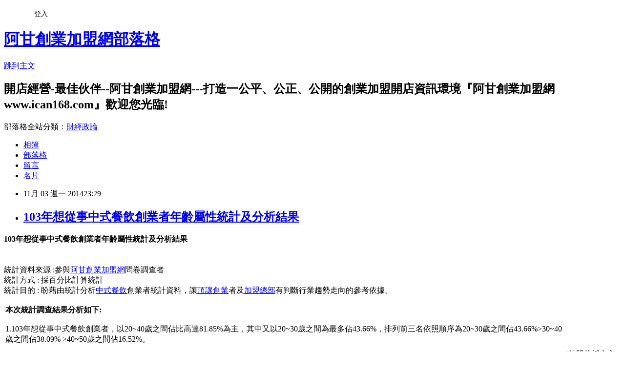

--- FILE ---
content_type: text/html; charset=utf-8
request_url: https://ican168blog.pixnet.net/blog/posts/1030500956
body_size: 30092
content:
<!DOCTYPE html><html lang="zh-TW"><head><meta charSet="utf-8"/><meta name="viewport" content="width=device-width, initial-scale=1"/><link rel="stylesheet" href="https://static.1px.tw/blog-next/_next/static/chunks/b1e52b495cc0137c.css" data-precedence="next"/><link rel="stylesheet" href="/fix.css?v=202601180042" type="text/css" data-precedence="medium"/><link rel="stylesheet" href="https://s3.1px.tw/blog/theme/choc/iframe-popup.css?v=202601180042" type="text/css" data-precedence="medium"/><link rel="stylesheet" href="https://s3.1px.tw/blog/theme/choc/plugins.min.css?v=202601180042" type="text/css" data-precedence="medium"/><link rel="stylesheet" href="https://s3.1px.tw/blog/theme/choc/openid-comment.css?v=202601180042" type="text/css" data-precedence="medium"/><link rel="stylesheet" href="https://s3.1px.tw/blog/theme/choc/style.min.css?v=202601180042" type="text/css" data-precedence="medium"/><link rel="stylesheet" href="https://s3.1px.tw/blog/theme/choc/main.min.css?v=202601180042" type="text/css" data-precedence="medium"/><link rel="stylesheet" href="https://pimg.1px.tw/ican168blog/assets/ican168blog.css?v=202601180042" type="text/css" data-precedence="medium"/><link rel="stylesheet" href="https://s3.1px.tw/blog/theme/choc/author-info.css?v=202601180042" type="text/css" data-precedence="medium"/><link rel="stylesheet" href="https://s3.1px.tw/blog/theme/choc/idlePop.min.css?v=202601180042" type="text/css" data-precedence="medium"/><link rel="preload" as="script" fetchPriority="low" href="https://static.1px.tw/blog-next/_next/static/chunks/94688e2baa9fea03.js"/><script src="https://static.1px.tw/blog-next/_next/static/chunks/41eaa5427c45ebcc.js" async=""></script><script src="https://static.1px.tw/blog-next/_next/static/chunks/e2c6231760bc85bd.js" async=""></script><script src="https://static.1px.tw/blog-next/_next/static/chunks/94bde6376cf279be.js" async=""></script><script src="https://static.1px.tw/blog-next/_next/static/chunks/426b9d9d938a9eb4.js" async=""></script><script src="https://static.1px.tw/blog-next/_next/static/chunks/turbopack-5021d21b4b170dda.js" async=""></script><script src="https://static.1px.tw/blog-next/_next/static/chunks/ff1a16fafef87110.js" async=""></script><script src="https://static.1px.tw/blog-next/_next/static/chunks/e308b2b9ce476a3e.js" async=""></script><script src="https://static.1px.tw/blog-next/_next/static/chunks/2bf79572a40338b7.js" async=""></script><script src="https://static.1px.tw/blog-next/_next/static/chunks/d3c6eed28c1dd8e2.js" async=""></script><script src="https://static.1px.tw/blog-next/_next/static/chunks/d4d39cfc2a072218.js" async=""></script><script src="https://static.1px.tw/blog-next/_next/static/chunks/6a5d72c05b9cd4ba.js" async=""></script><script src="https://static.1px.tw/blog-next/_next/static/chunks/8af6103cf1375f47.js" async=""></script><script src="https://static.1px.tw/blog-next/_next/static/chunks/60d08651d643cedc.js" async=""></script><script src="https://static.1px.tw/blog-next/_next/static/chunks/0ae21416dac1fa83.js" async=""></script><script src="https://static.1px.tw/blog-next/_next/static/chunks/6d1100e43ad18157.js" async=""></script><script src="https://static.1px.tw/blog-next/_next/static/chunks/87eeaf7a3b9005e8.js" async=""></script><script src="https://static.1px.tw/blog-next/_next/static/chunks/ed01c75076819ebd.js" async=""></script><script src="https://static.1px.tw/blog-next/_next/static/chunks/a4df8fc19a9a82e6.js" async=""></script><title>103年想從事中式餐飲創業者年齡屬性統計及分析結果</title><meta name="description" content="103年想從事中式餐飲創業者年齡屬性統計及分析結果           "/><meta name="author" content="阿甘創業加盟網部落格"/><meta name="google-adsense-platform-account" content="pub-2647689032095179"/><meta name="fb:app_id" content="101730233200171"/><link rel="canonical" href="https://ican168blog.pixnet.net/blog/posts/1030500956"/><meta property="og:title" content="103年想從事中式餐飲創業者年齡屬性統計及分析結果"/><meta property="og:description" content="103年想從事中式餐飲創業者年齡屬性統計及分析結果           "/><meta property="og:url" content="https://ican168blog.pixnet.net/blog/posts/1030500956"/><meta property="og:image" content="http://icantw.brinkster.net/ad/chinachain.jpg"/><meta property="og:type" content="article"/><meta name="twitter:card" content="summary_large_image"/><meta name="twitter:title" content="103年想從事中式餐飲創業者年齡屬性統計及分析結果"/><meta name="twitter:description" content="103年想從事中式餐飲創業者年齡屬性統計及分析結果           "/><meta name="twitter:image" content="http://icantw.brinkster.net/ad/chinachain.jpg"/><link rel="icon" href="/favicon.ico?favicon.a62c60e0.ico" sizes="32x32" type="image/x-icon"/><script src="https://static.1px.tw/blog-next/_next/static/chunks/a6dad97d9634a72d.js" noModule=""></script></head><body><!--$--><!--/$--><!--$?--><template id="B:0"></template><!--/$--><script>requestAnimationFrame(function(){$RT=performance.now()});</script><script src="https://static.1px.tw/blog-next/_next/static/chunks/94688e2baa9fea03.js" id="_R_" async=""></script><div hidden id="S:0"><script id="pixnet-vars">
        window.PIXNET = {
          post_id: "1030500956",
          name: "ican168blog",
          user_id: 0,
          blog_id: "416424",
          display_ads: true,
          ad_options: {"chictrip":false}
        };
      </script><script type="text/javascript" src="https://code.jquery.com/jquery-latest.min.js"></script><script id="json-ld-article-script" type="application/ld+json">{"@context":"https:\u002F\u002Fschema.org","@type":"BlogPosting","isAccessibleForFree":true,"mainEntityOfPage":{"@type":"WebPage","@id":"https:\u002F\u002Fican168blog.pixnet.net\u002Fblog\u002Fposts\u002F1030500956"},"headline":"103年想從事中式餐飲創業者年齡屬性統計及分析結果","description":"\u003Cspan style=\"font-size: large;\"\u003E103年想從事中式餐飲創業者年齡屬性統計及分析結果\u003C\u002Fspan\u003E\u003Cbr\u003E&#13; \u003Cbr\u003E&#13; \u003Cbr\u003E&#13; \u003Ctr\u003E\u003Cbr\u003E&#13; \u003Ctd width=\"302\"\u003E\u003Ca style=\"color: #08a4de; text-decoration: none;\" href=\"http:\u002F\u002Ficantw.brinkster.net\u002Fadturn.asp?adpage4=china\" target=\"_blank\"\u003E\u003Cimg src=\"http:\u002F\u002Ficantw.brinkster.net\u002Fad\u002Fchinachain.jpg\" alt=\"中式餐飲加盟特色優勢及加盟應注意那些事項 --阿甘創業加盟網www.ican168.com提供\" width=\"300\" height=\"225\" align=\"middle\" border=\"0\"\u003E\u003C\u002Fa\u003E\u003C\u002Ftd\u003E\u003Cbr\u003E&#13; \u003Ctd\u003E\u003Ca style=\"color: #08a4de; text-decoration: none;\" href=\"http:\u002F\u002Ficantw.brinkster.net\u002Fadturn.asp?adpage4=buychina\"\u003E\u003Cimg src=\"http:\u002F\u002Ficantw.brinkster.net\u002Fad\u002Fchinabuy.jpg\" alt=\"中式餐飲業創業市集--上萬筆加盟頂讓開店創業廠商資料供創業者比較參考由阿甘創業加盟網www.ican168.com提供\" width=\"300\" height=\"225\" border=\"0\"\u003E\u003C\u002Fa\u003E\u003C\u002Ftd\u003E\u003Cbr\u003E&#13; \u003C\u002Ftr\u003E\u003Cbr\u003E&#13; \u003Ctr\u003E\u003Cbr\u003E&#13; \u003Ctd width=\"302\"\u003E\u003Ca style=\"color: #08a4de; text-decoration: none;\" href=\"http:\u002F\u002Ficantw.brinkster.net\u002Fadturn.asp?adpage4=china\" target=\"_blank\"\u003E\u003Cimg src=\"http:\u002F\u002Ficantw.brinkster.net\u002Fad\u002Fchinachain1.gif\" alt=\"中式餐飲加盟特色優勢及加盟應注意那些事項 --阿甘創業加盟網www.ican168.com提供\" width=\"300\" height=\"25\" align=\"middle\" border=\"0\"\u003E\u003C\u002Fa\u003E\u003C\u002Ftd\u003E\u003Cbr\u003E&#13; \u003Ctd\u003E\u003Ca style=\"color: #08a4de; text-decoration: none;\" href=\"http:\u002F\u002Ficantw.brinkster.net\u002Fadturn.asp?adpage4=buychina\" target=\"_blank\"\u003E\u003Cimg src=\"http:\u002F\u002Ficantw.brinkster.net\u002Fad\u002Fchinabuy1.gif\" alt=\"中式餐飲業創業市集--上萬筆加盟頂讓開店創業廠商資料供創業者比較參考由阿甘創業加盟網www.ican168.com提供\" width=\"300\" height=\"25\" align=\"middle\" border=\"0\"\u003E\u003C\u002Fa\u003E\u003C\u002Ftd\u003E\u003Cbr\u003E&#13; \u003C\u002Ftr\u003E\u003Cbr\u003E&#13; \u003Cbr\u003E&#13;","articleBody":"\u003Cp style=\"padding: 5px 0px 0px; clear: both; color: #2c497d; line-height: 20.3999996185303px;\" align=\"left\"\u003E\u003Cstrong\u003E\u003Cspan style=\"font-size: large;\"\u003E103年想從事中式餐飲創業者年齡屬性統計及分析結果\u003C\u002Fspan\u003E\u003C\u002Fstrong\u003E\u003C\u002Fp\u003E\r\n\u003Ctable id=\"table20\" style=\"color: #2c497d; font-size: 12px; line-height: 20.3999996185303px; width: 608px; height: 256px;\" border=\"0\" cellspacing=\"1\"\u003E\r\n\u003Ctbody\u003E\r\n\u003Ctr\u003E\r\n\u003Ctd width=\"302\"\u003E\u003Ca style=\"color: #08a4de; text-decoration: none;\" href=\"http:\u002F\u002Ficantw.brinkster.net\u002Fadturn.asp?adpage4=china\" target=\"_blank\"\u003E\u003Cimg src=\"http:\u002F\u002Ficantw.brinkster.net\u002Fad\u002Fchinachain.jpg\" alt=\"中式餐飲加盟特色優勢及加盟應注意那些事項 --阿甘創業加盟網www.ican168.com提供\" width=\"300\" height=\"225\" align=\"middle\" border=\"0\" \u002F\u003E\u003C\u002Fa\u003E\u003C\u002Ftd\u003E\r\n\u003Ctd\u003E\u003Ca style=\"color: #08a4de; text-decoration: none;\" href=\"http:\u002F\u002Ficantw.brinkster.net\u002Fadturn.asp?adpage4=buychina\"\u003E\u003Cimg src=\"http:\u002F\u002Ficantw.brinkster.net\u002Fad\u002Fchinabuy.jpg\" alt=\"中式餐飲業創業市集--上萬筆加盟頂讓開店創業廠商資料供創業者比較參考由阿甘創業加盟網www.ican168.com提供\" width=\"300\" height=\"225\" border=\"0\" \u002F\u003E\u003C\u002Fa\u003E\u003C\u002Ftd\u003E\r\n\u003C\u002Ftr\u003E\r\n\u003Ctr\u003E\r\n\u003Ctd width=\"302\"\u003E\u003Ca style=\"color: #08a4de; text-decoration: none;\" href=\"http:\u002F\u002Ficantw.brinkster.net\u002Fadturn.asp?adpage4=china\" target=\"_blank\"\u003E\u003Cimg src=\"http:\u002F\u002Ficantw.brinkster.net\u002Fad\u002Fchinachain1.gif\" alt=\"中式餐飲加盟特色優勢及加盟應注意那些事項 --阿甘創業加盟網www.ican168.com提供\" width=\"300\" height=\"25\" align=\"middle\" border=\"0\" \u002F\u003E\u003C\u002Fa\u003E\u003C\u002Ftd\u003E\r\n\u003Ctd\u003E\u003Ca style=\"color: #08a4de; text-decoration: none;\" href=\"http:\u002F\u002Ficantw.brinkster.net\u002Fadturn.asp?adpage4=buychina\" target=\"_blank\"\u003E\u003Cimg src=\"http:\u002F\u002Ficantw.brinkster.net\u002Fad\u002Fchinabuy1.gif\" alt=\"中式餐飲業創業市集--上萬筆加盟頂讓開店創業廠商資料供創業者比較參考由阿甘創業加盟網www.ican168.com提供\" width=\"300\" height=\"25\" align=\"middle\" border=\"0\" \u002F\u003E\u003C\u002Fa\u003E\u003C\u002Ftd\u003E\r\n\u003C\u002Ftr\u003E\r\n\u003C\u002Ftbody\u003E\r\n\u003C\u002Ftable\u003E\r\n\u003Cp style=\"padding: 5px 0px 0px; clear: both; color: #2c497d; line-height: 20.3999996185303px;\" align=\"left\"\u003E統計資料來源 :參與\u003Cspan style=\"color: #cc6600;\"\u003E\u003Ca style=\"color: #08a4de; text-decoration: none;\" href=\"http:\u002F\u002Fwww.ican168.com\u002F\"\u003E阿甘創業加盟網\u003C\u002Fa\u003E\u003C\u002Fspan\u003E問卷調查者\u003Cbr \u002F\u003E 統計方式 : 採百分比計算統計\u003Cbr \u002F\u003E 統計目的 : 盼藉由統計\u003Cspan style=\"color: #cc6600;\"\u003E\u003Cspan style=\"font-family: 新細明體; color: #000000; font-size: 12pt;\"\u003E分析\u003C\u002Fspan\u003E\u003C\u002Fspan\u003E\u003Cspan style=\"font-family: 新細明體; color: #000000; font-size: 12pt;\"\u003E\u003Ca style=\"color: #08a4de; text-decoration: none;\" href=\"http:\u002F\u002Ficantw.brinkster.net\u002Fcase.htm\"\u003E中式餐飲\u003C\u002Fa\u003E\u003C\u002Fspan\u003E創業者統計資料，讓\u003Ca style=\"color: #08a4de; text-decoration: none;\" href=\"http:\u002F\u002Ficantw.brinkster.net\u002Fsalestoreasp.asp\"\u003E頂讓創業\u003C\u002Fa\u003E者及\u003Cspan style=\"color: #cc6600;\"\u003E\u003Ca style=\"color: #08a4de; text-decoration: none;\" href=\"http:\u002F\u002Ficantw.brinkster.net\u002Fitemindex.asp?z=kindex.asp\"\u003E加盟總部\u003C\u002Fa\u003E\u003C\u002Fspan\u003E有判斷行業趨勢走向的參考依據。\u003C\u002Fp\u003E\r\n\u003Ctable id=\"table72\" style=\"width: 613px; height: 256px;\" border=\"0\" cellspacing=\"1\"\u003E\r\n\u003Ctbody\u003E\r\n\u003Ctr\u003E\r\n\u003Ctd width=\"329\"\u003E\u003Cstrong\u003E本次統計調查結果分析如下:\u003C\u002Fstrong\u003E\u003Cbr \u002F\u003E \u003Cspan\u003E\u003Cbr \u002F\u003E \u003C\u002Fspan\u003E1.103年想從事中式餐飲創業者，以20~40歲之間佔比高達81.85%為主，其中又以20~30歲之間為最多佔43.66%，排列前三名依照順序為20~30歲之間佔43.66%&gt;30~40歲之間佔38.09% &gt;40~50歲之間佔16.52%。\r\n\u003Cp\u003E&nbsp;2.今年比較上一年度，以20~30歲之間佔比上昇最多為0.01%， 從102年 43.65到103年43.66。\u003C\u002Fp\u003E\r\n\u003Cp\u003E&nbsp;3.今年比較上一年度，以30~40歲之間佔比下降最多為0.01%， 從102年 38.1 到103年38.09。\u003C\u002Fp\u003E\r\n\u003Cp\u003E&nbsp;\u003C\u002Fp\u003E\r\n\u003C\u002Ftd\u003E\r\n\u003Ctd\u003E\u003Cspan id=\"tap18\" style=\"position: relative; width: 250px; height: 230px;\"\u003E\u003Ca href=\"http:\u002F\u002Ficantw.brinkster.net\u002Fadturn.asp?adpage4=china1\" target=\"_blank\"\u003E\u003Cimg src=\"http:\u002F\u002Ficantw.brinkster.net\u002Fad\u002Fchina1.jpg\" alt=\"開中式餐飲店加盟特色優勢及加盟應注意那些事項 --阿甘創業加盟網www.ican168.com提供\" width=\"400\" height=\"303\" align=\"middle\" border=\"0\" \u002F\u003E\u003C\u002Fa\u003E\u003C\u002Fspan\u003E \u003Cspan id=\"tap17\" style=\"position: relative; width: 250px; height: 230px;\"\u003E \u003Cbr \u002F\u003E (此照片與內文無關)\u003C\u002Fspan\u003E\u003C\u002Ftd\u003E\r\n\u003C\u002Ftr\u003E\r\n\u003C\u002Ftbody\u003E\r\n\u003C\u002Ftable\u003E\r\n\u003Ctable id=\"table72\" style=\"width: 613px; height: 256px;\" border=\"0\" cellspacing=\"1\"\u003E\r\n\u003Ctbody\u003E\r\n\u003Ctr\u003E\r\n\u003Ctd width=\"329\"\u003E\u003Cstrong\u003E\u003Cbr \u002F\u003E 上次統計調查結果分析如下:\u003C\u002Fstrong\u003E\u003Cbr \u002F\u003E \u003Cbr \u002F\u003E 1.102年想從事中式餐飲創業者，以20~40歲之間佔比高達81.75%為主，其中又以20~30歲之間為最多佔43.65%，排列前三名依照順序為20~30歲之間佔43.65%&gt;30~40歲之間佔38.1% &gt;40~50歲之間佔16.52%。&nbsp;\r\n\u003Cp\u003E2.今年比較上一年度，以20~30歲之間佔比上昇最多為0.16%， 從101年 43.49到102年43.65。&nbsp;\u003C\u002Fp\u003E\r\n\u003Cp\u003E3.今年比較上一年度，以30~40歲之間佔比下降最多為0.25%， 從101年 38.36到102年38.1。\u003C\u002Fp\u003E\r\n\u003Cp\u003E&nbsp;\u003C\u002Fp\u003E\r\n\u003C\u002Ftd\u003E\r\n\u003Ctd\u003E\u003Cspan id=\"tap18\" style=\"position: relative; width: 250px; height: 230px;\"\u003E\u003Ca href=\"http:\u002F\u002Ficantw.brinkster.net\u002Fadturn.asp?adpage4=china2\" target=\"_blank\"\u003E\u003Cimg src=\"http:\u002F\u002Ficantw.brinkster.net\u002Fad\u002Fchina2.jpg\" alt=\"開中式餐飲店加盟特色優勢及加盟應注意那些事項 --阿甘創業加盟網www.ican168.com提供\" width=\"400\" height=\"303\" align=\"middle\" border=\"0\" \u002F\u003E\u003C\u002Fa\u003E\u003C\u002Fspan\u003E \u003Cspan id=\"tap17\" style=\"position: relative; width: 250px; height: 230px;\"\u003E \u003Cbr \u002F\u003E (此照片與內文無關)\u003C\u002Fspan\u003E\u003C\u002Ftd\u003E\r\n\u003C\u002Ftr\u003E\r\n\u003C\u002Ftbody\u003E\r\n\u003C\u002Ftable\u003E\r\n\u003Ctable id=\"table21\" style=\"color: #2c497d; font-size: 12px; line-height: 20.3999996185303px; width: 481px; height: 9px;\" border=\"1\" cellspacing=\"0\" cellpadding=\"0\" align=\"center\"\u003E\r\n\u003Ctbody\u003E\r\n\u003Ctr\u003E\r\n\u003Ctd colspan=\"4\" align=\"center\" bgcolor=\"#008000\" width=\"405\" height=\"1\"\u003E\r\n\u003Cp align=\"left\"\u003E\u003Cspan style=\"font-size: medium;\"\u003E\u003Cstrong\u003E\u003Cspan style=\"color: #ffffff;\"\u003E調查主題\u003C\u002Fspan\u003E:\u003Cspan style=\"color: #cc6600;\"\u003E想從事中式餐飲創業者年齡屬性分析\u003C\u002Fspan\u003E&nbsp;\u003Cbr \u002F\u003E \u003Cspan style=\"color: #ffffff;\"\u003E調查期間\u003C\u002Fspan\u003E:\u003C\u002Fstrong\u003E\u003Cspan style=\"color: #cc6600;\"\u003E9\u002F1\u002F2004--11\u002F3\u002F2014\u003C\u002Fspan\u003E&nbsp;\u003Cbr \u002F\u003E \u003C\u002Fspan\u003E\u003Cstrong\u003E\u003Cspan style=\"font-size: medium;\"\u003E\u003Cspan style=\"color: #ffffff;\"\u003E參與調查人數\u003C\u002Fspan\u003E:\u003C\u002Fspan\u003E\u003Cspan style=\"color: #cc6600;\"\u003E3232\u003C\u002Fspan\u003E\u003C\u002Fstrong\u003E\u003C\u002Fp\u003E\r\n\u003C\u002Ftd\u003E\r\n\u003C\u002Ftr\u003E\r\n\u003Ctr\u003E\r\n\u003Ctd colspan=\"2\" align=\"center\" bgcolor=\"#008000\" width=\"194\" height=\"1\"\u003E\r\n\u003Cp align=\"center\"\u003E\u003Cspan style=\"color: #ffffff; font-size: small;\"\u003E統計項目\u003C\u002Fspan\u003E\u003C\u002Fp\u003E\r\n\u003C\u002Ftd\u003E\r\n\u003Ctd align=\"center\" bgcolor=\"#008000\" width=\"35\" height=\"1\"\u003E\u003Cspan style=\"color: #ffffff; font-size: small;\"\u003E人數分佈\u003C\u002Fspan\u003E\u003C\u002Ftd\u003E\r\n\u003Ctd align=\"center\" bgcolor=\"#008000\" width=\"76\" height=\"1\"\u003E\r\n\u003Cp align=\"center\"\u003E\u003Cspan style=\"color: #ffffff; font-size: small;\"\u003E▼ 比率(100%)\u003C\u002Fspan\u003E\u003C\u002Fp\u003E\r\n\u003C\u002Ftd\u003E\r\n\u003C\u002Ftr\u003E\r\n\u003Ctr\u003E\r\n\u003Ctd align=\"left\" width=\"78\" height=\"18\"\u003E\u003Cspan style=\"font-size: small;\"\u003E中式餐飲\u003C\u002Fspan\u003E\u003C\u002Ftd\u003E\r\n\u003Ctd align=\"left\" width=\"124\" height=\"18\"\u003E\u003Cspan style=\"font-size: small;\"\u003E20~30歲之間\u003C\u002Fspan\u003E\u003C\u002Ftd\u003E\r\n\u003Ctd align=\"center\" nowrap=\"nowrap\" width=\"11\" height=\"18\"\u003E\r\n\u003Cp align=\"center\"\u003E\u003Cspan style=\"color: #cc6600; font-size: small;\"\u003E1411\u003C\u002Fspan\u003E\u003C\u002Fp\u003E\r\n\u003C\u002Ftd\u003E\r\n\u003Ctd nowrap=\"nowrap\" width=\"234\" height=\"18\"\u003E\u003Cimg src=\"http:\u002F\u002Ficantw.brinkster.net\u002Fline02.gif\" alt=\"\" width=\"174.64\" height=\"10\" \u002F\u003E\u003Cspan class=\"small913\" style=\"color: #6666ff;\"\u003E\u003Cstrong\u003E&nbsp;\u003Cspan style=\"font-size: small;\"\u003E43.66\u003C\u002Fspan\u003E%\u003C\u002Fstrong\u003E\u003C\u002Fspan\u003E\u003C\u002Ftd\u003E\r\n\u003C\u002Ftr\u003E\r\n\u003Ctr\u003E\r\n\u003Ctd align=\"left\" width=\"78\" height=\"18\"\u003E\u003Cspan style=\"font-size: small;\"\u003E中式餐飲\u003C\u002Fspan\u003E\u003C\u002Ftd\u003E\r\n\u003Ctd align=\"left\" width=\"124\" height=\"18\"\u003E\u003Cspan style=\"font-size: small;\"\u003E30~40歲之間\u003C\u002Fspan\u003E\u003C\u002Ftd\u003E\r\n\u003Ctd align=\"center\" nowrap=\"nowrap\" width=\"11\" height=\"18\"\u003E\r\n\u003Cp align=\"center\"\u003E\u003Cspan style=\"color: #cc6600; font-size: small;\"\u003E1231\u003C\u002Fspan\u003E\u003C\u002Fp\u003E\r\n\u003C\u002Ftd\u003E\r\n\u003Ctd nowrap=\"nowrap\" width=\"234\" height=\"18\"\u003E\u003Cimg src=\"http:\u002F\u002Ficantw.brinkster.net\u002Fline02.gif\" alt=\"\" width=\"152.36\" height=\"10\" \u002F\u003E\u003Cspan class=\"small913\" style=\"color: #6666ff;\"\u003E\u003Cstrong\u003E&nbsp;\u003Cspan style=\"font-size: small;\"\u003E38.09\u003C\u002Fspan\u003E%\u003C\u002Fstrong\u003E\u003C\u002Fspan\u003E\u003C\u002Ftd\u003E\r\n\u003C\u002Ftr\u003E\r\n\u003Ctr\u003E\r\n\u003Ctd align=\"left\" width=\"78\" height=\"18\"\u003E\u003Cspan style=\"font-size: small;\"\u003E中式餐飲\u003C\u002Fspan\u003E\u003C\u002Ftd\u003E\r\n\u003Ctd align=\"left\" width=\"124\" height=\"18\"\u003E\u003Cspan style=\"font-size: small;\"\u003E40~50歲之間\u003C\u002Fspan\u003E\u003C\u002Ftd\u003E\r\n\u003Ctd align=\"center\" nowrap=\"nowrap\" width=\"11\" height=\"18\"\u003E\r\n\u003Cp align=\"center\"\u003E\u003Cspan style=\"color: #cc6600; font-size: small;\"\u003E534\u003C\u002Fspan\u003E\u003C\u002Fp\u003E\r\n\u003C\u002Ftd\u003E\r\n\u003Ctd nowrap=\"nowrap\" width=\"234\" height=\"18\"\u003E\u003Cimg src=\"http:\u002F\u002Ficantw.brinkster.net\u002Fline02.gif\" alt=\"\" width=\"66.08\" height=\"10\" \u002F\u003E\u003Cspan class=\"small913\" style=\"color: #6666ff;\"\u003E\u003Cstrong\u003E&nbsp;\u003Cspan style=\"font-size: small;\"\u003E16.52\u003C\u002Fspan\u003E%\u003C\u002Fstrong\u003E\u003C\u002Fspan\u003E\u003C\u002Ftd\u003E\r\n\u003C\u002Ftr\u003E\r\n\u003Ctr\u003E\r\n\u003Ctd align=\"left\" width=\"78\" height=\"18\"\u003E\u003Cspan style=\"font-size: small;\"\u003E中式餐飲\u003C\u002Fspan\u003E\u003C\u002Ftd\u003E\r\n\u003Ctd align=\"left\" width=\"124\" height=\"18\"\u003E\u003Cspan style=\"font-size: small;\"\u003E50歲以上\u003C\u002Fspan\u003E\u003C\u002Ftd\u003E\r\n\u003Ctd align=\"center\" nowrap=\"nowrap\" width=\"11\" height=\"18\"\u003E\r\n\u003Cp align=\"center\"\u003E\u003Cspan style=\"color: #cc6600; font-size: small;\"\u003E56\u003C\u002Fspan\u003E\u003C\u002Fp\u003E\r\n\u003C\u002Ftd\u003E\r\n\u003Ctd nowrap=\"nowrap\" width=\"234\" height=\"18\"\u003E\u003Cimg src=\"http:\u002F\u002Ficantw.brinkster.net\u002Fline02.gif\" alt=\"\" width=\"6.92\" height=\"10\" \u002F\u003E\u003Cspan class=\"small913\" style=\"color: #6666ff;\"\u003E\u003Cstrong\u003E&nbsp;\u003Cspan style=\"font-size: small;\"\u003E1.73\u003C\u002Fspan\u003E%\u003C\u002Fstrong\u003E\u003C\u002Fspan\u003E\u003C\u002Ftd\u003E\r\n\u003C\u002Ftr\u003E\r\n\u003Ctr bgcolor=\"#800000\"\u003E\r\n\u003Ctd colspan=\"4\" align=\"center\" bgcolor=\"#008000\" width=\"477\" height=\"1\"\u003E\r\n\u003Cp style=\"padding: 5px 0px 0px; clear: both;\" align=\"left\"\u003E\u003Cspan style=\"font-size: medium;\"\u003E\u003Cstrong\u003E\u003Cspan style=\"color: #ffffff;\"\u003E調查主題\u003C\u002Fspan\u003E:\u003Cspan style=\"color: #cc6600;\"\u003E想從事中式餐飲創業者年齡屬性分析\u003C\u002Fspan\u003E&nbsp;\u003Cbr \u002F\u003E \u003Cspan style=\"color: #ffffff;\"\u003E調查期間\u003C\u002Fspan\u003E:\u003C\u002Fstrong\u003E\u003Cspan style=\"color: #cc6600;\"\u003E9\u002F1\u002F2004--11\u002F3\u002F2013\u003C\u002Fspan\u003E&nbsp;\u003Cbr \u002F\u003E \u003C\u002Fspan\u003E\u003Cstrong\u003E\u003Cspan style=\"font-size: medium;\"\u003E\u003Cspan style=\"color: #ffffff;\"\u003E參與調查人數\u003C\u002Fspan\u003E:\u003C\u002Fspan\u003E\u003Cspan style=\"color: #cc6600;\"\u003E3226\u003C\u002Fspan\u003E\u003C\u002Fstrong\u003E\u003C\u002Fp\u003E\r\n\u003C\u002Ftd\u003E\r\n\u003C\u002Ftr\u003E\r\n\u003Ctr bgcolor=\"#800000\"\u003E\r\n\u003Ctd colspan=\"2\" align=\"center\" bgcolor=\"#008000\" width=\"194\" height=\"1\"\u003E\r\n\u003Cp style=\"padding: 5px 0px 0px; clear: both;\" align=\"center\"\u003E\u003Cspan style=\"color: #ffffff; font-size: small;\"\u003E統計項目\u003C\u002Fspan\u003E\u003C\u002Fp\u003E\r\n\u003C\u002Ftd\u003E\r\n\u003Ctd align=\"center\" bgcolor=\"#008000\" width=\"35\" height=\"1\"\u003E\u003Cspan style=\"color: #ffffff; font-size: small;\"\u003E人數分佈\u003C\u002Fspan\u003E\u003C\u002Ftd\u003E\r\n\u003Ctd align=\"center\" bgcolor=\"#008000\" width=\"211\" height=\"1\"\u003E\r\n\u003Cp style=\"padding: 5px 0px 0px; clear: both;\" align=\"center\"\u003E\u003Cspan style=\"font-size: small;\"\u003E▼ 比率(100%)\u003C\u002Fspan\u003E\u003C\u002Fp\u003E\r\n\u003C\u002Ftd\u003E\r\n\u003C\u002Ftr\u003E\r\n\u003Ctr bgcolor=\"#ecf5ff\"\u003E\r\n\u003Ctd align=\"left\" width=\"78\" height=\"18\"\u003E\u003Cspan style=\"font-size: small;\"\u003E中式餐飲\u003C\u002Fspan\u003E\u003C\u002Ftd\u003E\r\n\u003Ctd align=\"left\" width=\"124\" height=\"18\"\u003E\u003Cspan style=\"font-size: small;\"\u003E20~30歲之間\u003C\u002Fspan\u003E\u003C\u002Ftd\u003E\r\n\u003Ctd align=\"center\" nowrap=\"nowrap\" width=\"11\" height=\"18\"\u003E\r\n\u003Cp style=\"padding: 5px 0px 0px; clear: both;\" align=\"center\"\u003E1408\u003C\u002Fp\u003E\r\n\u003C\u002Ftd\u003E\r\n\u003Ctd nowrap=\"nowrap\" width=\"211\" height=\"18\"\u003E\u003Cimg src=\"http:\u002F\u002Ficantw.brinkster.net\u002Fline02.gif\" alt=\"\" width=\"174\" height=\"10\" \u002F\u003E\u003Cspan class=\"small913\" style=\"color: #6666ff;\"\u003E\u003Cstrong\u003E\u003Cspan style=\"font-size: small;\"\u003E43.65\u003C\u002Fspan\u003E%\u003C\u002Fstrong\u003E\u003C\u002Fspan\u003E\u003C\u002Ftd\u003E\r\n\u003C\u002Ftr\u003E\r\n\u003Ctr bgcolor=\"#ecf5ff\"\u003E\r\n\u003Ctd align=\"left\" width=\"78\" height=\"18\"\u003E\u003Cspan style=\"font-size: small;\"\u003E中式餐飲\u003C\u002Fspan\u003E\u003C\u002Ftd\u003E\r\n\u003Ctd align=\"left\" width=\"124\" height=\"18\"\u003E\u003Cspan style=\"font-size: small;\"\u003E30~40歲之間\u003C\u002Fspan\u003E\u003C\u002Ftd\u003E\r\n\u003Ctd align=\"center\" nowrap=\"nowrap\" width=\"11\" height=\"18\"\u003E\r\n\u003Cp style=\"padding: 5px 0px 0px; clear: both;\" align=\"center\"\u003E1229\u003C\u002Fp\u003E\r\n\u003C\u002Ftd\u003E\r\n\u003Ctd nowrap=\"nowrap\" width=\"211\" height=\"18\"\u003E\u003Cimg src=\"http:\u002F\u002Ficantw.brinkster.net\u002Fline02.gif\" alt=\"\" width=\"152\" height=\"10\" \u002F\u003E\u003Cspan class=\"small913\" style=\"color: #6666ff;\"\u003E\u003Cstrong\u003E&nbsp;\u003Cspan style=\"font-size: small;\"\u003E38.1\u003C\u002Fspan\u003E%\u003C\u002Fstrong\u003E\u003C\u002Fspan\u003E\u003C\u002Ftd\u003E\r\n\u003C\u002Ftr\u003E\r\n\u003Ctr bgcolor=\"#ecf5ff\"\u003E\r\n\u003Ctd align=\"left\" width=\"78\" height=\"18\"\u003E\u003Cspan style=\"font-size: small;\"\u003E中式餐飲\u003C\u002Fspan\u003E\u003C\u002Ftd\u003E\r\n\u003Ctd align=\"left\" width=\"124\" height=\"18\"\u003E\u003Cspan style=\"font-size: small;\"\u003E40~50歲之間\u003C\u002Fspan\u003E\u003C\u002Ftd\u003E\r\n\u003Ctd align=\"center\" nowrap=\"nowrap\" width=\"11\" height=\"18\"\u003E\r\n\u003Cp style=\"padding: 5px 0px 0px; clear: both;\" align=\"center\"\u003E533\u003C\u002Fp\u003E\r\n\u003C\u002Ftd\u003E\r\n\u003Ctd nowrap=\"nowrap\" width=\"211\" height=\"18\"\u003E\u003Cimg src=\"http:\u002F\u002Ficantw.brinkster.net\u002Fline02.gif\" alt=\"\" width=\"66\" height=\"10\" \u002F\u003E\u003Cspan class=\"small913\" style=\"color: #6666ff;\"\u003E\u003Cstrong\u003E&nbsp;\u003Cspan style=\"font-size: small;\"\u003E16.52\u003C\u002Fspan\u003E%\u003C\u002Fstrong\u003E\u003C\u002Fspan\u003E\u003C\u002Ftd\u003E\r\n\u003C\u002Ftr\u003E\r\n\u003Ctr bgcolor=\"#ecf5ff\"\u003E\r\n\u003Ctd align=\"left\" width=\"78\" height=\"18\"\u003E\u003Cspan style=\"font-size: small;\"\u003E中式餐飲\u003C\u002Fspan\u003E\u003C\u002Ftd\u003E\r\n\u003Ctd align=\"left\" width=\"124\" height=\"18\"\u003E\u003Cspan style=\"font-size: small;\"\u003E50歲以上\u003C\u002Fspan\u003E\u003C\u002Ftd\u003E\r\n\u003Ctd align=\"center\" nowrap=\"nowrap\" width=\"11\" height=\"18\"\u003E\r\n\u003Cp style=\"padding: 5px 0px 0px; clear: both;\" align=\"center\"\u003E56\u003C\u002Fp\u003E\r\n\u003C\u002Ftd\u003E\r\n\u003Ctd nowrap=\"nowrap\" width=\"211\" height=\"18\"\u003E\u003Cimg src=\"http:\u002F\u002Ficantw.brinkster.net\u002Fline02.gif\" alt=\"\" width=\"6\" height=\"10\" \u002F\u003E\u003Cspan class=\"small913\" style=\"color: #6666ff;\"\u003E\u003Cstrong\u003E&nbsp;\u003Cspan style=\"font-size: small;\"\u003E1.74\u003C\u002Fspan\u003E%\u003C\u002Fstrong\u003E\u003C\u002Fspan\u003E\u003C\u002Ftd\u003E\r\n\u003C\u002Ftr\u003E\r\n\u003C\u002Ftbody\u003E\r\n\u003C\u002Ftable\u003E\r\n\u003Ctable id=\"table22\" style=\"color: #2c497d; font-size: 12px; line-height: 20.3999996185303px; width: 610px; height: 113px;\" border=\"1\" cellspacing=\"1\"\u003E\r\n\u003Ctbody\u003E\r\n\u003Ctr\u003E\r\n\u003Ctd align=\"center\" width=\"600\" height=\"1\"\u003E\r\n\u003Ctable id=\"table23\" style=\"width: 100%; height: 56px;\" border=\"1\" cellspacing=\"1\"\u003E\r\n\u003Ctbody\u003E\r\n\u003Ctr\u003E\r\n\u003Ctd width=\"33%\" height=\"26\"\u003E\u003Cspan style=\"font-size: small;\"\u003E\u003Ca style=\"color: #08a4de; text-decoration: none;\" href=\"http:\u002F\u002Ficantw.brinkster.net\u002Fadturn.asp?adpage3=4\" target=\"_blank\"\u003E\u003Cimg src=\"http:\u002F\u002Ficantw.brinkster.net\u002Fpicture\u002Fkad4.jpg\" alt=\"加盟特色優勢及加盟應注意那些事項 --阿甘創業加盟網www.ican168.com提供\" width=\"200\" height=\"151\" border=\"0\" \u002F\u003E\u003C\u002Fa\u003E\u003C\u002Fspan\u003E\u003C\u002Ftd\u003E\r\n\u003Ctd width=\"33%\" height=\"26\"\u003E\u003Cspan style=\"font-size: small;\"\u003E\u003Ca style=\"color: #008000; text-decoration: none;\" href=\"http:\u002F\u002Ficantw.brinkster.net\u002Fadturn.asp?adpage3=5\" target=\"_blank\"\u003E\u003Cimg src=\"http:\u002F\u002Ficantw.brinkster.net\u002Fpicture\u002Fkad5.jpg\" alt=\"特色優勢及加盟應注意那些事項 --阿甘創業加盟網www.ican168.com提供\" width=\"200\" height=\"151\" border=\"0\" \u002F\u003E\u003C\u002Fa\u003E\u003C\u002Fspan\u003E\u003C\u002Ftd\u003E\r\n\u003Ctd width=\"33%\" height=\"26\"\u003E\u003Cspan style=\"font-size: small;\"\u003E\u003Ca style=\"color: #008000; text-decoration: none;\" href=\"http:\u002F\u002Ficantw.brinkster.net\u002Fadturn.asp?adpage3=6\" target=\"_blank\"\u003E\u003Cimg src=\"http:\u002F\u002Ficantw.brinkster.net\u002Fpicture\u002Fkad6.jpg\" alt=\"加盟特色優勢及加盟應注意那些事項 --阿甘創業加盟網www.ican168.com提供\" width=\"200\" height=\"150\" border=\"0\" \u002F\u003E\u003C\u002Fa\u003E\u003C\u002Fspan\u003E\u003C\u002Ftd\u003E\r\n\u003C\u002Ftr\u003E\r\n\u003Ctr\u003E\r\n\u003Ctd width=\"33%\" height=\"14\"\u003E\u003Cspan style=\"font-size: small;\"\u003E\u003Ca style=\"color: #08a4de; text-decoration: none;\" href=\"http:\u002F\u002Ficantw.brinkster.net\u002Fadturn.asp?adpage3=4\" target=\"_blank\"\u003E\u003Cimg src=\"http:\u002F\u002Ficantw.brinkster.net\u002Fpicture\u002Fkadk4.jpg\" alt=\"加盟特色優勢及加盟應注意那些事項 --阿甘創業加盟網www.ican168.com提供\" width=\"200\" height=\"14\" border=\"0\" \u002F\u003E\u003C\u002Fa\u003E\u003C\u002Fspan\u003E\u003C\u002Ftd\u003E\r\n\u003Ctd width=\"33%\" height=\"14\"\u003E\u003Cspan style=\"font-size: small;\"\u003E\u003Ca style=\"color: #08a4de; text-decoration: none;\" href=\"http:\u002F\u002Ficantw.brinkster.net\u002Fadturn.asp?adpage3=5\" target=\"_blank\"\u003E\u003Cimg src=\"http:\u002F\u002Ficantw.brinkster.net\u002Fpicture\u002Fkadk5.jpg\" alt=\"加盟特色優勢及加盟應注意那些事項 --阿甘創業加盟網www.ican168.com提供\" width=\"200\" height=\"14\" border=\"0\" \u002F\u003E\u003C\u002Fa\u003E\u003C\u002Fspan\u003E\u003C\u002Ftd\u003E\r\n\u003Ctd width=\"33%\" height=\"14\"\u003E\u003Cspan style=\"font-size: small;\"\u003E\u003Ca style=\"color: #08a4de; text-decoration: none;\" href=\"http:\u002F\u002Ficantw.brinkster.net\u002Fadturn.asp?adpage3=6\" target=\"_blank\"\u003E\u003Cimg src=\"http:\u002F\u002Ficantw.brinkster.net\u002Fpicture\u002Fkadk6.jpg\" alt=\"加盟特色優勢及加盟應注意那些事項 --阿甘創業加盟網www.ican168.com提供\" width=\"200\" height=\"14\" border=\"0\" \u002F\u003E\u003C\u002Fa\u003E\u003C\u002Fspan\u003E\u003C\u002Ftd\u003E\r\n\u003C\u002Ftr\u003E\r\n\u003C\u002Ftbody\u003E\r\n\u003C\u002Ftable\u003E\r\n\u003C\u002Ftd\u003E\r\n\u003C\u002Ftr\u003E\r\n\u003Ctr\u003E\r\n\u003Ctd align=\"center\" width=\"600\" height=\"1\"\u003E\u003Cspan style=\"font-size: small;\"\u003E\u003Ca style=\"color: #08a4de; text-decoration: none;\" href=\"http:\u002F\u002Ficantw.brinkster.net\u002Ficanfraprogram.htm\" target=\"_blank\"\u003E\u003Cimg src=\"http:\u002F\u002Ficantw.brinkster.net\u002Fad\u002Ficanad1.gif\" alt=\"加盟品牌形象廣告刊登價格流程及範例說明 --阿甘創業加盟網www.ican168.com提供\" width=\"600\" height=\"45\" border=\"0\" \u002F\u003E\u003C\u002Fa\u003E\u003C\u002Fspan\u003E\u003Cbr \u002F\u003E \u003Cbr \u002F\u003E \u003Cspan style=\"color: #ff0000; font-size: small;\"\u003E\u003Ca style=\"color: #08a4de; text-decoration: none; font-weight: bold;\" href=\"http:\u002F\u002Ficantw.brinkster.net\u002Fkindex.asp\"\u003E加盟搜尋引擎\u003C\u002Fa\u003E\u003C\u002Fspan\u003E\u003Cspan style=\"color: #0000ff; font-size: small;\"\u003E&nbsp;\u003Cspan style=\"color: #0000ff;\"\u003E&nbsp;\u003C\u002Fspan\u003E\u003Ca style=\"color: #008000; text-decoration: none;\" href=\"http:\u002F\u002Ficantw.brinkster.net\u002Fkreport.asp\"\u003E加盟登錄\u003C\u002Fa\u003E&nbsp;&nbsp;&nbsp;\u003C\u002Fspan\u003E\u003Ca style=\"color: #008000; text-decoration: none;\" href=\"http:\u002F\u002Ficantw.brinkster.net\u002Ffranchisediscuss.asp\"\u003E\u003Cspan style=\"color: #008000; font-size: small;\"\u003E加盟知識\u003C\u002Fspan\u003E\u003C\u002Fa\u003E\u003Cspan style=\"color: #008000; font-size: small;\"\u003E&nbsp;&nbsp;\u003C\u002Fspan\u003E\u003Ca style=\"color: #008000; text-decoration: none;\" href=\"http:\u002F\u002Ficantw.brinkster.net\u002Fchainstatic.asp\"\u003E\u003Cspan style=\"color: #008000; font-size: small;\"\u003E加盟市調\u003C\u002Fspan\u003E\u003C\u002Fa\u003E\u003Cspan style=\"color: #008000; font-size: small;\"\u003E&nbsp;&nbsp;\u003C\u002Fspan\u003E\u003Ca style=\"color: #008000; text-decoration: none;\" href=\"http:\u002F\u002Ficantw.brinkster.net\u002Fdownloadall.htm#加盟合約\"\u003E\u003Cspan style=\"color: #008000; font-size: small;\"\u003E加盟合約\u003C\u002Fspan\u003E\u003C\u002Fa\u003E\u003Cspan style=\"font-size: small;\"\u003E&nbsp;\u003C\u002Fspan\u003E\u003Cspan style=\"color: #0000ff; font-size: small;\"\u003E&nbsp;\u003C\u002Fspan\u003E\u003Ca style=\"color: #008000; text-decoration: none;\" href=\"http:\u002F\u002Ficantw.brinkster.net\u002Fcheckkindex.asp\"\u003E\u003Cspan style=\"color: #008000; font-size: small;\"\u003E加盟檢核表\u003C\u002Fspan\u003E\u003C\u002Fa\u003E\u003Cspan style=\"color: #008000; font-size: small;\"\u003E&nbsp;\u003C\u002Fspan\u003E\u003Cspan style=\"font-size: small;\"\u003E&nbsp;\u003Cstrong\u003E\u003Cspan class=\"HEAD\"\u003E\u003Ca style=\"color: #08a4de; text-decoration: none;\" href=\"http:\u002F\u002Ficantw.brinkster.net\u002Ficanfraprogram.htm\" target=\"_self\"\u003E刊登價格&amp;瀏覽率&amp;流程\u003C\u002Fa\u003E\u003C\u002Fspan\u003E\u003C\u002Fstrong\u003E\u003C\u002Fspan\u003E\u003C\u002Ftd\u003E\r\n\u003C\u002Ftr\u003E\r\n\u003C\u002Ftbody\u003E\r\n\u003C\u002Ftable\u003E","image":["http:\u002F\u002Ficantw.brinkster.net\u002Fad\u002Fchinachain.jpg"],"author":{"@type":"Person","name":"阿甘創業加盟網部落格","url":"https:\u002F\u002Fwww.pixnet.net\u002Fpcard\u002Fican168blog"},"publisher":{"@type":"Organization","name":"阿甘創業加盟網部落格","logo":{"@type":"ImageObject","url":"https:\u002F\u002Fs3.1px.tw\u002Fblog\u002Fcommon\u002Favatar\u002Fblog_cover_light.jpg"}},"datePublished":"2014-11-03T15:29:17.000Z","dateModified":"","keywords":[],"articleSection":"創業加盟開店趨勢統計分析及報表"}</script><template id="P:1"></template><template id="P:2"></template><template id="P:3"></template><section aria-label="Notifications alt+T" tabindex="-1" aria-live="polite" aria-relevant="additions text" aria-atomic="false"></section></div><script>(self.__next_f=self.__next_f||[]).push([0])</script><script>self.__next_f.push([1,"1:\"$Sreact.fragment\"\n3:I[39756,[\"https://static.1px.tw/blog-next/_next/static/chunks/ff1a16fafef87110.js\",\"https://static.1px.tw/blog-next/_next/static/chunks/e308b2b9ce476a3e.js\"],\"default\"]\n4:I[53536,[\"https://static.1px.tw/blog-next/_next/static/chunks/ff1a16fafef87110.js\",\"https://static.1px.tw/blog-next/_next/static/chunks/e308b2b9ce476a3e.js\"],\"default\"]\n6:I[97367,[\"https://static.1px.tw/blog-next/_next/static/chunks/ff1a16fafef87110.js\",\"https://static.1px.tw/blog-next/_next/static/chunks/e308b2b9ce476a3e.js\"],\"OutletBoundary\"]\n8:I[97367,[\"https://static.1px.tw/blog-next/_next/static/chunks/ff1a16fafef87110.js\",\"https://static.1px.tw/blog-next/_next/static/chunks/e308b2b9ce476a3e.js\"],\"ViewportBoundary\"]\na:I[97367,[\"https://static.1px.tw/blog-next/_next/static/chunks/ff1a16fafef87110.js\",\"https://static.1px.tw/blog-next/_next/static/chunks/e308b2b9ce476a3e.js\"],\"MetadataBoundary\"]\nc:I[63491,[\"https://static.1px.tw/blog-next/_next/static/chunks/2bf79572a40338b7.js\",\"https://static.1px.tw/blog-next/_next/static/chunks/d3c6eed28c1dd8e2.js\"],\"default\"]\n:HL[\"https://static.1px.tw/blog-next/_next/static/chunks/b1e52b495cc0137c.css\",\"style\"]\n"])</script><script>self.__next_f.push([1,"0:{\"P\":null,\"b\":\"jLMCWaFgMfR_swzrVDvgI\",\"c\":[\"\",\"blog\",\"posts\",\"1030500956\"],\"q\":\"\",\"i\":false,\"f\":[[[\"\",{\"children\":[\"blog\",{\"children\":[\"posts\",{\"children\":[[\"id\",\"1030500956\",\"d\"],{\"children\":[\"__PAGE__\",{}]}]}]}]},\"$undefined\",\"$undefined\",true],[[\"$\",\"$1\",\"c\",{\"children\":[[[\"$\",\"script\",\"script-0\",{\"src\":\"https://static.1px.tw/blog-next/_next/static/chunks/d4d39cfc2a072218.js\",\"async\":true,\"nonce\":\"$undefined\"}],[\"$\",\"script\",\"script-1\",{\"src\":\"https://static.1px.tw/blog-next/_next/static/chunks/6a5d72c05b9cd4ba.js\",\"async\":true,\"nonce\":\"$undefined\"}],[\"$\",\"script\",\"script-2\",{\"src\":\"https://static.1px.tw/blog-next/_next/static/chunks/8af6103cf1375f47.js\",\"async\":true,\"nonce\":\"$undefined\"}]],\"$L2\"]}],{\"children\":[[\"$\",\"$1\",\"c\",{\"children\":[null,[\"$\",\"$L3\",null,{\"parallelRouterKey\":\"children\",\"error\":\"$undefined\",\"errorStyles\":\"$undefined\",\"errorScripts\":\"$undefined\",\"template\":[\"$\",\"$L4\",null,{}],\"templateStyles\":\"$undefined\",\"templateScripts\":\"$undefined\",\"notFound\":\"$undefined\",\"forbidden\":\"$undefined\",\"unauthorized\":\"$undefined\"}]]}],{\"children\":[[\"$\",\"$1\",\"c\",{\"children\":[null,[\"$\",\"$L3\",null,{\"parallelRouterKey\":\"children\",\"error\":\"$undefined\",\"errorStyles\":\"$undefined\",\"errorScripts\":\"$undefined\",\"template\":[\"$\",\"$L4\",null,{}],\"templateStyles\":\"$undefined\",\"templateScripts\":\"$undefined\",\"notFound\":\"$undefined\",\"forbidden\":\"$undefined\",\"unauthorized\":\"$undefined\"}]]}],{\"children\":[[\"$\",\"$1\",\"c\",{\"children\":[null,[\"$\",\"$L3\",null,{\"parallelRouterKey\":\"children\",\"error\":\"$undefined\",\"errorStyles\":\"$undefined\",\"errorScripts\":\"$undefined\",\"template\":[\"$\",\"$L4\",null,{}],\"templateStyles\":\"$undefined\",\"templateScripts\":\"$undefined\",\"notFound\":\"$undefined\",\"forbidden\":\"$undefined\",\"unauthorized\":\"$undefined\"}]]}],{\"children\":[[\"$\",\"$1\",\"c\",{\"children\":[\"$L5\",[[\"$\",\"link\",\"0\",{\"rel\":\"stylesheet\",\"href\":\"https://static.1px.tw/blog-next/_next/static/chunks/b1e52b495cc0137c.css\",\"precedence\":\"next\",\"crossOrigin\":\"$undefined\",\"nonce\":\"$undefined\"}],[\"$\",\"script\",\"script-0\",{\"src\":\"https://static.1px.tw/blog-next/_next/static/chunks/0ae21416dac1fa83.js\",\"async\":true,\"nonce\":\"$undefined\"}],[\"$\",\"script\",\"script-1\",{\"src\":\"https://static.1px.tw/blog-next/_next/static/chunks/6d1100e43ad18157.js\",\"async\":true,\"nonce\":\"$undefined\"}],[\"$\",\"script\",\"script-2\",{\"src\":\"https://static.1px.tw/blog-next/_next/static/chunks/87eeaf7a3b9005e8.js\",\"async\":true,\"nonce\":\"$undefined\"}],[\"$\",\"script\",\"script-3\",{\"src\":\"https://static.1px.tw/blog-next/_next/static/chunks/ed01c75076819ebd.js\",\"async\":true,\"nonce\":\"$undefined\"}],[\"$\",\"script\",\"script-4\",{\"src\":\"https://static.1px.tw/blog-next/_next/static/chunks/a4df8fc19a9a82e6.js\",\"async\":true,\"nonce\":\"$undefined\"}]],[\"$\",\"$L6\",null,{\"children\":\"$@7\"}]]}],{},null,false,false]},null,false,false]},null,false,false]},null,false,false]},null,false,false],[\"$\",\"$1\",\"h\",{\"children\":[null,[\"$\",\"$L8\",null,{\"children\":\"$@9\"}],[\"$\",\"$La\",null,{\"children\":\"$@b\"}],null]}],false]],\"m\":\"$undefined\",\"G\":[\"$c\",[]],\"S\":false}\n"])</script><script>self.__next_f.push([1,"9:[[\"$\",\"meta\",\"0\",{\"charSet\":\"utf-8\"}],[\"$\",\"meta\",\"1\",{\"name\":\"viewport\",\"content\":\"width=device-width, initial-scale=1\"}]]\n"])</script><script>self.__next_f.push([1,"d:I[79520,[\"https://static.1px.tw/blog-next/_next/static/chunks/d4d39cfc2a072218.js\",\"https://static.1px.tw/blog-next/_next/static/chunks/6a5d72c05b9cd4ba.js\",\"https://static.1px.tw/blog-next/_next/static/chunks/8af6103cf1375f47.js\"],\"\"]\n10:I[2352,[\"https://static.1px.tw/blog-next/_next/static/chunks/d4d39cfc2a072218.js\",\"https://static.1px.tw/blog-next/_next/static/chunks/6a5d72c05b9cd4ba.js\",\"https://static.1px.tw/blog-next/_next/static/chunks/8af6103cf1375f47.js\"],\"AdultWarningModal\"]\n11:I[69182,[\"https://static.1px.tw/blog-next/_next/static/chunks/d4d39cfc2a072218.js\",\"https://static.1px.tw/blog-next/_next/static/chunks/6a5d72c05b9cd4ba.js\",\"https://static.1px.tw/blog-next/_next/static/chunks/8af6103cf1375f47.js\"],\"HydrationComplete\"]\n12:I[12985,[\"https://static.1px.tw/blog-next/_next/static/chunks/d4d39cfc2a072218.js\",\"https://static.1px.tw/blog-next/_next/static/chunks/6a5d72c05b9cd4ba.js\",\"https://static.1px.tw/blog-next/_next/static/chunks/8af6103cf1375f47.js\"],\"NuqsAdapter\"]\n13:I[82782,[\"https://static.1px.tw/blog-next/_next/static/chunks/d4d39cfc2a072218.js\",\"https://static.1px.tw/blog-next/_next/static/chunks/6a5d72c05b9cd4ba.js\",\"https://static.1px.tw/blog-next/_next/static/chunks/8af6103cf1375f47.js\"],\"RefineContext\"]\n14:I[29306,[\"https://static.1px.tw/blog-next/_next/static/chunks/d4d39cfc2a072218.js\",\"https://static.1px.tw/blog-next/_next/static/chunks/6a5d72c05b9cd4ba.js\",\"https://static.1px.tw/blog-next/_next/static/chunks/8af6103cf1375f47.js\",\"https://static.1px.tw/blog-next/_next/static/chunks/60d08651d643cedc.js\",\"https://static.1px.tw/blog-next/_next/static/chunks/d3c6eed28c1dd8e2.js\"],\"default\"]\n2:[\"$\",\"html\",null,{\"lang\":\"zh-TW\",\"children\":[[\"$\",\"$Ld\",null,{\"id\":\"google-tag-manager\",\"strategy\":\"afterInteractive\",\"children\":\"\\n(function(w,d,s,l,i){w[l]=w[l]||[];w[l].push({'gtm.start':\\nnew Date().getTime(),event:'gtm.js'});var f=d.getElementsByTagName(s)[0],\\nj=d.createElement(s),dl=l!='dataLayer'?'\u0026l='+l:'';j.async=true;j.src=\\n'https://www.googletagmanager.com/gtm.js?id='+i+dl;f.parentNode.insertBefore(j,f);\\n})(window,document,'script','dataLayer','GTM-TRLQMPKX');\\n  \"}],\"$Le\",\"$Lf\",[\"$\",\"body\",null,{\"children\":[[\"$\",\"$L10\",null,{\"display\":false}],[\"$\",\"$L11\",null,{}],[\"$\",\"$L12\",null,{\"children\":[\"$\",\"$L13\",null,{\"children\":[\"$\",\"$L3\",null,{\"parallelRouterKey\":\"children\",\"error\":\"$undefined\",\"errorStyles\":\"$undefined\",\"errorScripts\":\"$undefined\",\"template\":[\"$\",\"$L4\",null,{}],\"templateStyles\":\"$undefined\",\"templateScripts\":\"$undefined\",\"notFound\":[[\"$\",\"$L14\",null,{}],[]],\"forbidden\":\"$undefined\",\"unauthorized\":\"$undefined\"}]}]}]]}]]}]\n"])</script><script>self.__next_f.push([1,"e:null\nf:null\n"])</script><script>self.__next_f.push([1,"16:I[27201,[\"https://static.1px.tw/blog-next/_next/static/chunks/ff1a16fafef87110.js\",\"https://static.1px.tw/blog-next/_next/static/chunks/e308b2b9ce476a3e.js\"],\"IconMark\"]\n5:[[\"$\",\"script\",null,{\"id\":\"pixnet-vars\",\"children\":\"\\n        window.PIXNET = {\\n          post_id: \\\"1030500956\\\",\\n          name: \\\"ican168blog\\\",\\n          user_id: 0,\\n          blog_id: \\\"416424\\\",\\n          display_ads: true,\\n          ad_options: {\\\"chictrip\\\":false}\\n        };\\n      \"}],\"$L15\"]\n"])</script><script>self.__next_f.push([1,"b:[[\"$\",\"title\",\"0\",{\"children\":\"103年想從事中式餐飲創業者年齡屬性統計及分析結果\"}],[\"$\",\"meta\",\"1\",{\"name\":\"description\",\"content\":\"103年想從事中式餐飲創業者年齡屬性統計及分析結果\\r \\r \\r \\r \\r \\r \\r \\r \\r \\r \\r \\r\"}],[\"$\",\"meta\",\"2\",{\"name\":\"author\",\"content\":\"阿甘創業加盟網部落格\"}],[\"$\",\"meta\",\"3\",{\"name\":\"google-adsense-platform-account\",\"content\":\"pub-2647689032095179\"}],[\"$\",\"meta\",\"4\",{\"name\":\"fb:app_id\",\"content\":\"101730233200171\"}],[\"$\",\"link\",\"5\",{\"rel\":\"canonical\",\"href\":\"https://ican168blog.pixnet.net/blog/posts/1030500956\"}],[\"$\",\"meta\",\"6\",{\"property\":\"og:title\",\"content\":\"103年想從事中式餐飲創業者年齡屬性統計及分析結果\"}],[\"$\",\"meta\",\"7\",{\"property\":\"og:description\",\"content\":\"103年想從事中式餐飲創業者年齡屬性統計及分析結果\\r \\r \\r \\r \\r \\r \\r \\r \\r \\r \\r \\r\"}],[\"$\",\"meta\",\"8\",{\"property\":\"og:url\",\"content\":\"https://ican168blog.pixnet.net/blog/posts/1030500956\"}],[\"$\",\"meta\",\"9\",{\"property\":\"og:image\",\"content\":\"http://icantw.brinkster.net/ad/chinachain.jpg\"}],[\"$\",\"meta\",\"10\",{\"property\":\"og:type\",\"content\":\"article\"}],[\"$\",\"meta\",\"11\",{\"name\":\"twitter:card\",\"content\":\"summary_large_image\"}],[\"$\",\"meta\",\"12\",{\"name\":\"twitter:title\",\"content\":\"103年想從事中式餐飲創業者年齡屬性統計及分析結果\"}],[\"$\",\"meta\",\"13\",{\"name\":\"twitter:description\",\"content\":\"103年想從事中式餐飲創業者年齡屬性統計及分析結果\\r \\r \\r \\r \\r \\r \\r \\r \\r \\r \\r \\r\"}],[\"$\",\"meta\",\"14\",{\"name\":\"twitter:image\",\"content\":\"http://icantw.brinkster.net/ad/chinachain.jpg\"}],[\"$\",\"link\",\"15\",{\"rel\":\"icon\",\"href\":\"/favicon.ico?favicon.a62c60e0.ico\",\"sizes\":\"32x32\",\"type\":\"image/x-icon\"}],[\"$\",\"$L16\",\"16\",{}]]\n"])</script><script>self.__next_f.push([1,"7:null\n"])</script><script>self.__next_f.push([1,":HL[\"/fix.css?v=202601180042\",\"style\",{\"type\":\"text/css\"}]\n:HL[\"https://s3.1px.tw/blog/theme/choc/iframe-popup.css?v=202601180042\",\"style\",{\"type\":\"text/css\"}]\n:HL[\"https://s3.1px.tw/blog/theme/choc/plugins.min.css?v=202601180042\",\"style\",{\"type\":\"text/css\"}]\n:HL[\"https://s3.1px.tw/blog/theme/choc/openid-comment.css?v=202601180042\",\"style\",{\"type\":\"text/css\"}]\n:HL[\"https://s3.1px.tw/blog/theme/choc/style.min.css?v=202601180042\",\"style\",{\"type\":\"text/css\"}]\n:HL[\"https://s3.1px.tw/blog/theme/choc/main.min.css?v=202601180042\",\"style\",{\"type\":\"text/css\"}]\n:HL[\"https://pimg.1px.tw/ican168blog/assets/ican168blog.css?v=202601180042\",\"style\",{\"type\":\"text/css\"}]\n:HL[\"https://s3.1px.tw/blog/theme/choc/author-info.css?v=202601180042\",\"style\",{\"type\":\"text/css\"}]\n:HL[\"https://s3.1px.tw/blog/theme/choc/idlePop.min.css?v=202601180042\",\"style\",{\"type\":\"text/css\"}]\n17:T7431,"])</script><script>self.__next_f.push([1,"{\"@context\":\"https:\\u002F\\u002Fschema.org\",\"@type\":\"BlogPosting\",\"isAccessibleForFree\":true,\"mainEntityOfPage\":{\"@type\":\"WebPage\",\"@id\":\"https:\\u002F\\u002Fican168blog.pixnet.net\\u002Fblog\\u002Fposts\\u002F1030500956\"},\"headline\":\"103年想從事中式餐飲創業者年齡屬性統計及分析結果\",\"description\":\"\\u003Cspan style=\\\"font-size: large;\\\"\\u003E103年想從事中式餐飲創業者年齡屬性統計及分析結果\\u003C\\u002Fspan\\u003E\\u003Cbr\\u003E\u0026#13; \\u003Cbr\\u003E\u0026#13; \\u003Cbr\\u003E\u0026#13; \\u003Ctr\\u003E\\u003Cbr\\u003E\u0026#13; \\u003Ctd width=\\\"302\\\"\\u003E\\u003Ca style=\\\"color: #08a4de; text-decoration: none;\\\" href=\\\"http:\\u002F\\u002Ficantw.brinkster.net\\u002Fadturn.asp?adpage4=china\\\" target=\\\"_blank\\\"\\u003E\\u003Cimg src=\\\"http:\\u002F\\u002Ficantw.brinkster.net\\u002Fad\\u002Fchinachain.jpg\\\" alt=\\\"中式餐飲加盟特色優勢及加盟應注意那些事項 --阿甘創業加盟網www.ican168.com提供\\\" width=\\\"300\\\" height=\\\"225\\\" align=\\\"middle\\\" border=\\\"0\\\"\\u003E\\u003C\\u002Fa\\u003E\\u003C\\u002Ftd\\u003E\\u003Cbr\\u003E\u0026#13; \\u003Ctd\\u003E\\u003Ca style=\\\"color: #08a4de; text-decoration: none;\\\" href=\\\"http:\\u002F\\u002Ficantw.brinkster.net\\u002Fadturn.asp?adpage4=buychina\\\"\\u003E\\u003Cimg src=\\\"http:\\u002F\\u002Ficantw.brinkster.net\\u002Fad\\u002Fchinabuy.jpg\\\" alt=\\\"中式餐飲業創業市集--上萬筆加盟頂讓開店創業廠商資料供創業者比較參考由阿甘創業加盟網www.ican168.com提供\\\" width=\\\"300\\\" height=\\\"225\\\" border=\\\"0\\\"\\u003E\\u003C\\u002Fa\\u003E\\u003C\\u002Ftd\\u003E\\u003Cbr\\u003E\u0026#13; \\u003C\\u002Ftr\\u003E\\u003Cbr\\u003E\u0026#13; \\u003Ctr\\u003E\\u003Cbr\\u003E\u0026#13; \\u003Ctd width=\\\"302\\\"\\u003E\\u003Ca style=\\\"color: #08a4de; text-decoration: none;\\\" href=\\\"http:\\u002F\\u002Ficantw.brinkster.net\\u002Fadturn.asp?adpage4=china\\\" target=\\\"_blank\\\"\\u003E\\u003Cimg src=\\\"http:\\u002F\\u002Ficantw.brinkster.net\\u002Fad\\u002Fchinachain1.gif\\\" alt=\\\"中式餐飲加盟特色優勢及加盟應注意那些事項 --阿甘創業加盟網www.ican168.com提供\\\" width=\\\"300\\\" height=\\\"25\\\" align=\\\"middle\\\" border=\\\"0\\\"\\u003E\\u003C\\u002Fa\\u003E\\u003C\\u002Ftd\\u003E\\u003Cbr\\u003E\u0026#13; \\u003Ctd\\u003E\\u003Ca style=\\\"color: #08a4de; text-decoration: none;\\\" href=\\\"http:\\u002F\\u002Ficantw.brinkster.net\\u002Fadturn.asp?adpage4=buychina\\\" target=\\\"_blank\\\"\\u003E\\u003Cimg src=\\\"http:\\u002F\\u002Ficantw.brinkster.net\\u002Fad\\u002Fchinabuy1.gif\\\" alt=\\\"中式餐飲業創業市集--上萬筆加盟頂讓開店創業廠商資料供創業者比較參考由阿甘創業加盟網www.ican168.com提供\\\" width=\\\"300\\\" height=\\\"25\\\" align=\\\"middle\\\" border=\\\"0\\\"\\u003E\\u003C\\u002Fa\\u003E\\u003C\\u002Ftd\\u003E\\u003Cbr\\u003E\u0026#13; \\u003C\\u002Ftr\\u003E\\u003Cbr\\u003E\u0026#13; \\u003Cbr\\u003E\u0026#13;\",\"articleBody\":\"\\u003Cp style=\\\"padding: 5px 0px 0px; clear: both; color: #2c497d; line-height: 20.3999996185303px;\\\" align=\\\"left\\\"\\u003E\\u003Cstrong\\u003E\\u003Cspan style=\\\"font-size: large;\\\"\\u003E103年想從事中式餐飲創業者年齡屬性統計及分析結果\\u003C\\u002Fspan\\u003E\\u003C\\u002Fstrong\\u003E\\u003C\\u002Fp\\u003E\\r\\n\\u003Ctable id=\\\"table20\\\" style=\\\"color: #2c497d; font-size: 12px; line-height: 20.3999996185303px; width: 608px; height: 256px;\\\" border=\\\"0\\\" cellspacing=\\\"1\\\"\\u003E\\r\\n\\u003Ctbody\\u003E\\r\\n\\u003Ctr\\u003E\\r\\n\\u003Ctd width=\\\"302\\\"\\u003E\\u003Ca style=\\\"color: #08a4de; text-decoration: none;\\\" href=\\\"http:\\u002F\\u002Ficantw.brinkster.net\\u002Fadturn.asp?adpage4=china\\\" target=\\\"_blank\\\"\\u003E\\u003Cimg src=\\\"http:\\u002F\\u002Ficantw.brinkster.net\\u002Fad\\u002Fchinachain.jpg\\\" alt=\\\"中式餐飲加盟特色優勢及加盟應注意那些事項 --阿甘創業加盟網www.ican168.com提供\\\" width=\\\"300\\\" height=\\\"225\\\" align=\\\"middle\\\" border=\\\"0\\\" \\u002F\\u003E\\u003C\\u002Fa\\u003E\\u003C\\u002Ftd\\u003E\\r\\n\\u003Ctd\\u003E\\u003Ca style=\\\"color: #08a4de; text-decoration: none;\\\" href=\\\"http:\\u002F\\u002Ficantw.brinkster.net\\u002Fadturn.asp?adpage4=buychina\\\"\\u003E\\u003Cimg src=\\\"http:\\u002F\\u002Ficantw.brinkster.net\\u002Fad\\u002Fchinabuy.jpg\\\" alt=\\\"中式餐飲業創業市集--上萬筆加盟頂讓開店創業廠商資料供創業者比較參考由阿甘創業加盟網www.ican168.com提供\\\" width=\\\"300\\\" height=\\\"225\\\" border=\\\"0\\\" \\u002F\\u003E\\u003C\\u002Fa\\u003E\\u003C\\u002Ftd\\u003E\\r\\n\\u003C\\u002Ftr\\u003E\\r\\n\\u003Ctr\\u003E\\r\\n\\u003Ctd width=\\\"302\\\"\\u003E\\u003Ca style=\\\"color: #08a4de; text-decoration: none;\\\" href=\\\"http:\\u002F\\u002Ficantw.brinkster.net\\u002Fadturn.asp?adpage4=china\\\" target=\\\"_blank\\\"\\u003E\\u003Cimg src=\\\"http:\\u002F\\u002Ficantw.brinkster.net\\u002Fad\\u002Fchinachain1.gif\\\" alt=\\\"中式餐飲加盟特色優勢及加盟應注意那些事項 --阿甘創業加盟網www.ican168.com提供\\\" width=\\\"300\\\" height=\\\"25\\\" align=\\\"middle\\\" border=\\\"0\\\" \\u002F\\u003E\\u003C\\u002Fa\\u003E\\u003C\\u002Ftd\\u003E\\r\\n\\u003Ctd\\u003E\\u003Ca style=\\\"color: #08a4de; text-decoration: none;\\\" href=\\\"http:\\u002F\\u002Ficantw.brinkster.net\\u002Fadturn.asp?adpage4=buychina\\\" target=\\\"_blank\\\"\\u003E\\u003Cimg src=\\\"http:\\u002F\\u002Ficantw.brinkster.net\\u002Fad\\u002Fchinabuy1.gif\\\" alt=\\\"中式餐飲業創業市集--上萬筆加盟頂讓開店創業廠商資料供創業者比較參考由阿甘創業加盟網www.ican168.com提供\\\" width=\\\"300\\\" height=\\\"25\\\" align=\\\"middle\\\" border=\\\"0\\\" \\u002F\\u003E\\u003C\\u002Fa\\u003E\\u003C\\u002Ftd\\u003E\\r\\n\\u003C\\u002Ftr\\u003E\\r\\n\\u003C\\u002Ftbody\\u003E\\r\\n\\u003C\\u002Ftable\\u003E\\r\\n\\u003Cp style=\\\"padding: 5px 0px 0px; clear: both; color: #2c497d; line-height: 20.3999996185303px;\\\" align=\\\"left\\\"\\u003E統計資料來源 :參與\\u003Cspan style=\\\"color: #cc6600;\\\"\\u003E\\u003Ca style=\\\"color: #08a4de; text-decoration: none;\\\" href=\\\"http:\\u002F\\u002Fwww.ican168.com\\u002F\\\"\\u003E阿甘創業加盟網\\u003C\\u002Fa\\u003E\\u003C\\u002Fspan\\u003E問卷調查者\\u003Cbr \\u002F\\u003E 統計方式 : 採百分比計算統計\\u003Cbr \\u002F\\u003E 統計目的 : 盼藉由統計\\u003Cspan style=\\\"color: #cc6600;\\\"\\u003E\\u003Cspan style=\\\"font-family: 新細明體; color: #000000; font-size: 12pt;\\\"\\u003E分析\\u003C\\u002Fspan\\u003E\\u003C\\u002Fspan\\u003E\\u003Cspan style=\\\"font-family: 新細明體; color: #000000; font-size: 12pt;\\\"\\u003E\\u003Ca style=\\\"color: #08a4de; text-decoration: none;\\\" href=\\\"http:\\u002F\\u002Ficantw.brinkster.net\\u002Fcase.htm\\\"\\u003E中式餐飲\\u003C\\u002Fa\\u003E\\u003C\\u002Fspan\\u003E創業者統計資料，讓\\u003Ca style=\\\"color: #08a4de; text-decoration: none;\\\" href=\\\"http:\\u002F\\u002Ficantw.brinkster.net\\u002Fsalestoreasp.asp\\\"\\u003E頂讓創業\\u003C\\u002Fa\\u003E者及\\u003Cspan style=\\\"color: #cc6600;\\\"\\u003E\\u003Ca style=\\\"color: #08a4de; text-decoration: none;\\\" href=\\\"http:\\u002F\\u002Ficantw.brinkster.net\\u002Fitemindex.asp?z=kindex.asp\\\"\\u003E加盟總部\\u003C\\u002Fa\\u003E\\u003C\\u002Fspan\\u003E有判斷行業趨勢走向的參考依據。\\u003C\\u002Fp\\u003E\\r\\n\\u003Ctable id=\\\"table72\\\" style=\\\"width: 613px; height: 256px;\\\" border=\\\"0\\\" cellspacing=\\\"1\\\"\\u003E\\r\\n\\u003Ctbody\\u003E\\r\\n\\u003Ctr\\u003E\\r\\n\\u003Ctd width=\\\"329\\\"\\u003E\\u003Cstrong\\u003E本次統計調查結果分析如下:\\u003C\\u002Fstrong\\u003E\\u003Cbr \\u002F\\u003E \\u003Cspan\\u003E\\u003Cbr \\u002F\\u003E \\u003C\\u002Fspan\\u003E1.103年想從事中式餐飲創業者，以20~40歲之間佔比高達81.85%為主，其中又以20~30歲之間為最多佔43.66%，排列前三名依照順序為20~30歲之間佔43.66%\u0026gt;30~40歲之間佔38.09% \u0026gt;40~50歲之間佔16.52%。\\r\\n\\u003Cp\\u003E\u0026nbsp;2.今年比較上一年度，以20~30歲之間佔比上昇最多為0.01%， 從102年 43.65到103年43.66。\\u003C\\u002Fp\\u003E\\r\\n\\u003Cp\\u003E\u0026nbsp;3.今年比較上一年度，以30~40歲之間佔比下降最多為0.01%， 從102年 38.1 到103年38.09。\\u003C\\u002Fp\\u003E\\r\\n\\u003Cp\\u003E\u0026nbsp;\\u003C\\u002Fp\\u003E\\r\\n\\u003C\\u002Ftd\\u003E\\r\\n\\u003Ctd\\u003E\\u003Cspan id=\\\"tap18\\\" style=\\\"position: relative; width: 250px; height: 230px;\\\"\\u003E\\u003Ca href=\\\"http:\\u002F\\u002Ficantw.brinkster.net\\u002Fadturn.asp?adpage4=china1\\\" target=\\\"_blank\\\"\\u003E\\u003Cimg src=\\\"http:\\u002F\\u002Ficantw.brinkster.net\\u002Fad\\u002Fchina1.jpg\\\" alt=\\\"開中式餐飲店加盟特色優勢及加盟應注意那些事項 --阿甘創業加盟網www.ican168.com提供\\\" width=\\\"400\\\" height=\\\"303\\\" align=\\\"middle\\\" border=\\\"0\\\" \\u002F\\u003E\\u003C\\u002Fa\\u003E\\u003C\\u002Fspan\\u003E \\u003Cspan id=\\\"tap17\\\" style=\\\"position: relative; width: 250px; height: 230px;\\\"\\u003E \\u003Cbr \\u002F\\u003E (此照片與內文無關)\\u003C\\u002Fspan\\u003E\\u003C\\u002Ftd\\u003E\\r\\n\\u003C\\u002Ftr\\u003E\\r\\n\\u003C\\u002Ftbody\\u003E\\r\\n\\u003C\\u002Ftable\\u003E\\r\\n\\u003Ctable id=\\\"table72\\\" style=\\\"width: 613px; height: 256px;\\\" border=\\\"0\\\" cellspacing=\\\"1\\\"\\u003E\\r\\n\\u003Ctbody\\u003E\\r\\n\\u003Ctr\\u003E\\r\\n\\u003Ctd width=\\\"329\\\"\\u003E\\u003Cstrong\\u003E\\u003Cbr \\u002F\\u003E 上次統計調查結果分析如下:\\u003C\\u002Fstrong\\u003E\\u003Cbr \\u002F\\u003E \\u003Cbr \\u002F\\u003E 1.102年想從事中式餐飲創業者，以20~40歲之間佔比高達81.75%為主，其中又以20~30歲之間為最多佔43.65%，排列前三名依照順序為20~30歲之間佔43.65%\u0026gt;30~40歲之間佔38.1% \u0026gt;40~50歲之間佔16.52%。\u0026nbsp;\\r\\n\\u003Cp\\u003E2.今年比較上一年度，以20~30歲之間佔比上昇最多為0.16%， 從101年 43.49到102年43.65。\u0026nbsp;\\u003C\\u002Fp\\u003E\\r\\n\\u003Cp\\u003E3.今年比較上一年度，以30~40歲之間佔比下降最多為0.25%， 從101年 38.36到102年38.1。\\u003C\\u002Fp\\u003E\\r\\n\\u003Cp\\u003E\u0026nbsp;\\u003C\\u002Fp\\u003E\\r\\n\\u003C\\u002Ftd\\u003E\\r\\n\\u003Ctd\\u003E\\u003Cspan id=\\\"tap18\\\" style=\\\"position: relative; width: 250px; height: 230px;\\\"\\u003E\\u003Ca href=\\\"http:\\u002F\\u002Ficantw.brinkster.net\\u002Fadturn.asp?adpage4=china2\\\" target=\\\"_blank\\\"\\u003E\\u003Cimg src=\\\"http:\\u002F\\u002Ficantw.brinkster.net\\u002Fad\\u002Fchina2.jpg\\\" alt=\\\"開中式餐飲店加盟特色優勢及加盟應注意那些事項 --阿甘創業加盟網www.ican168.com提供\\\" width=\\\"400\\\" height=\\\"303\\\" align=\\\"middle\\\" border=\\\"0\\\" \\u002F\\u003E\\u003C\\u002Fa\\u003E\\u003C\\u002Fspan\\u003E \\u003Cspan id=\\\"tap17\\\" style=\\\"position: relative; width: 250px; height: 230px;\\\"\\u003E \\u003Cbr \\u002F\\u003E (此照片與內文無關)\\u003C\\u002Fspan\\u003E\\u003C\\u002Ftd\\u003E\\r\\n\\u003C\\u002Ftr\\u003E\\r\\n\\u003C\\u002Ftbody\\u003E\\r\\n\\u003C\\u002Ftable\\u003E\\r\\n\\u003Ctable id=\\\"table21\\\" style=\\\"color: #2c497d; font-size: 12px; line-height: 20.3999996185303px; width: 481px; height: 9px;\\\" border=\\\"1\\\" cellspacing=\\\"0\\\" cellpadding=\\\"0\\\" align=\\\"center\\\"\\u003E\\r\\n\\u003Ctbody\\u003E\\r\\n\\u003Ctr\\u003E\\r\\n\\u003Ctd colspan=\\\"4\\\" align=\\\"center\\\" bgcolor=\\\"#008000\\\" width=\\\"405\\\" height=\\\"1\\\"\\u003E\\r\\n\\u003Cp align=\\\"left\\\"\\u003E\\u003Cspan style=\\\"font-size: medium;\\\"\\u003E\\u003Cstrong\\u003E\\u003Cspan style=\\\"color: #ffffff;\\\"\\u003E調查主題\\u003C\\u002Fspan\\u003E:\\u003Cspan style=\\\"color: #cc6600;\\\"\\u003E想從事中式餐飲創業者年齡屬性分析\\u003C\\u002Fspan\\u003E\u0026nbsp;\\u003Cbr \\u002F\\u003E \\u003Cspan style=\\\"color: #ffffff;\\\"\\u003E調查期間\\u003C\\u002Fspan\\u003E:\\u003C\\u002Fstrong\\u003E\\u003Cspan style=\\\"color: #cc6600;\\\"\\u003E9\\u002F1\\u002F2004--11\\u002F3\\u002F2014\\u003C\\u002Fspan\\u003E\u0026nbsp;\\u003Cbr \\u002F\\u003E \\u003C\\u002Fspan\\u003E\\u003Cstrong\\u003E\\u003Cspan style=\\\"font-size: medium;\\\"\\u003E\\u003Cspan style=\\\"color: #ffffff;\\\"\\u003E參與調查人數\\u003C\\u002Fspan\\u003E:\\u003C\\u002Fspan\\u003E\\u003Cspan style=\\\"color: #cc6600;\\\"\\u003E3232\\u003C\\u002Fspan\\u003E\\u003C\\u002Fstrong\\u003E\\u003C\\u002Fp\\u003E\\r\\n\\u003C\\u002Ftd\\u003E\\r\\n\\u003C\\u002Ftr\\u003E\\r\\n\\u003Ctr\\u003E\\r\\n\\u003Ctd colspan=\\\"2\\\" align=\\\"center\\\" bgcolor=\\\"#008000\\\" width=\\\"194\\\" height=\\\"1\\\"\\u003E\\r\\n\\u003Cp align=\\\"center\\\"\\u003E\\u003Cspan style=\\\"color: #ffffff; font-size: small;\\\"\\u003E統計項目\\u003C\\u002Fspan\\u003E\\u003C\\u002Fp\\u003E\\r\\n\\u003C\\u002Ftd\\u003E\\r\\n\\u003Ctd align=\\\"center\\\" bgcolor=\\\"#008000\\\" width=\\\"35\\\" height=\\\"1\\\"\\u003E\\u003Cspan style=\\\"color: #ffffff; font-size: small;\\\"\\u003E人數分佈\\u003C\\u002Fspan\\u003E\\u003C\\u002Ftd\\u003E\\r\\n\\u003Ctd align=\\\"center\\\" bgcolor=\\\"#008000\\\" width=\\\"76\\\" height=\\\"1\\\"\\u003E\\r\\n\\u003Cp align=\\\"center\\\"\\u003E\\u003Cspan style=\\\"color: #ffffff; font-size: small;\\\"\\u003E▼ 比率(100%)\\u003C\\u002Fspan\\u003E\\u003C\\u002Fp\\u003E\\r\\n\\u003C\\u002Ftd\\u003E\\r\\n\\u003C\\u002Ftr\\u003E\\r\\n\\u003Ctr\\u003E\\r\\n\\u003Ctd align=\\\"left\\\" width=\\\"78\\\" height=\\\"18\\\"\\u003E\\u003Cspan style=\\\"font-size: small;\\\"\\u003E中式餐飲\\u003C\\u002Fspan\\u003E\\u003C\\u002Ftd\\u003E\\r\\n\\u003Ctd align=\\\"left\\\" width=\\\"124\\\" height=\\\"18\\\"\\u003E\\u003Cspan style=\\\"font-size: small;\\\"\\u003E20~30歲之間\\u003C\\u002Fspan\\u003E\\u003C\\u002Ftd\\u003E\\r\\n\\u003Ctd align=\\\"center\\\" nowrap=\\\"nowrap\\\" width=\\\"11\\\" height=\\\"18\\\"\\u003E\\r\\n\\u003Cp align=\\\"center\\\"\\u003E\\u003Cspan style=\\\"color: #cc6600; font-size: small;\\\"\\u003E1411\\u003C\\u002Fspan\\u003E\\u003C\\u002Fp\\u003E\\r\\n\\u003C\\u002Ftd\\u003E\\r\\n\\u003Ctd nowrap=\\\"nowrap\\\" width=\\\"234\\\" height=\\\"18\\\"\\u003E\\u003Cimg src=\\\"http:\\u002F\\u002Ficantw.brinkster.net\\u002Fline02.gif\\\" alt=\\\"\\\" width=\\\"174.64\\\" height=\\\"10\\\" \\u002F\\u003E\\u003Cspan class=\\\"small913\\\" style=\\\"color: #6666ff;\\\"\\u003E\\u003Cstrong\\u003E\u0026nbsp;\\u003Cspan style=\\\"font-size: small;\\\"\\u003E43.66\\u003C\\u002Fspan\\u003E%\\u003C\\u002Fstrong\\u003E\\u003C\\u002Fspan\\u003E\\u003C\\u002Ftd\\u003E\\r\\n\\u003C\\u002Ftr\\u003E\\r\\n\\u003Ctr\\u003E\\r\\n\\u003Ctd align=\\\"left\\\" width=\\\"78\\\" height=\\\"18\\\"\\u003E\\u003Cspan style=\\\"font-size: small;\\\"\\u003E中式餐飲\\u003C\\u002Fspan\\u003E\\u003C\\u002Ftd\\u003E\\r\\n\\u003Ctd align=\\\"left\\\" width=\\\"124\\\" height=\\\"18\\\"\\u003E\\u003Cspan style=\\\"font-size: small;\\\"\\u003E30~40歲之間\\u003C\\u002Fspan\\u003E\\u003C\\u002Ftd\\u003E\\r\\n\\u003Ctd align=\\\"center\\\" nowrap=\\\"nowrap\\\" width=\\\"11\\\" height=\\\"18\\\"\\u003E\\r\\n\\u003Cp align=\\\"center\\\"\\u003E\\u003Cspan style=\\\"color: #cc6600; font-size: small;\\\"\\u003E1231\\u003C\\u002Fspan\\u003E\\u003C\\u002Fp\\u003E\\r\\n\\u003C\\u002Ftd\\u003E\\r\\n\\u003Ctd nowrap=\\\"nowrap\\\" width=\\\"234\\\" height=\\\"18\\\"\\u003E\\u003Cimg src=\\\"http:\\u002F\\u002Ficantw.brinkster.net\\u002Fline02.gif\\\" alt=\\\"\\\" width=\\\"152.36\\\" height=\\\"10\\\" \\u002F\\u003E\\u003Cspan class=\\\"small913\\\" style=\\\"color: #6666ff;\\\"\\u003E\\u003Cstrong\\u003E\u0026nbsp;\\u003Cspan style=\\\"font-size: small;\\\"\\u003E38.09\\u003C\\u002Fspan\\u003E%\\u003C\\u002Fstrong\\u003E\\u003C\\u002Fspan\\u003E\\u003C\\u002Ftd\\u003E\\r\\n\\u003C\\u002Ftr\\u003E\\r\\n\\u003Ctr\\u003E\\r\\n\\u003Ctd align=\\\"left\\\" width=\\\"78\\\" height=\\\"18\\\"\\u003E\\u003Cspan style=\\\"font-size: small;\\\"\\u003E中式餐飲\\u003C\\u002Fspan\\u003E\\u003C\\u002Ftd\\u003E\\r\\n\\u003Ctd align=\\\"left\\\" width=\\\"124\\\" height=\\\"18\\\"\\u003E\\u003Cspan style=\\\"font-size: small;\\\"\\u003E40~50歲之間\\u003C\\u002Fspan\\u003E\\u003C\\u002Ftd\\u003E\\r\\n\\u003Ctd align=\\\"center\\\" nowrap=\\\"nowrap\\\" width=\\\"11\\\" height=\\\"18\\\"\\u003E\\r\\n\\u003Cp align=\\\"center\\\"\\u003E\\u003Cspan style=\\\"color: #cc6600; font-size: small;\\\"\\u003E534\\u003C\\u002Fspan\\u003E\\u003C\\u002Fp\\u003E\\r\\n\\u003C\\u002Ftd\\u003E\\r\\n\\u003Ctd nowrap=\\\"nowrap\\\" width=\\\"234\\\" height=\\\"18\\\"\\u003E\\u003Cimg src=\\\"http:\\u002F\\u002Ficantw.brinkster.net\\u002Fline02.gif\\\" alt=\\\"\\\" width=\\\"66.08\\\" height=\\\"10\\\" \\u002F\\u003E\\u003Cspan class=\\\"small913\\\" style=\\\"color: #6666ff;\\\"\\u003E\\u003Cstrong\\u003E\u0026nbsp;\\u003Cspan style=\\\"font-size: small;\\\"\\u003E16.52\\u003C\\u002Fspan\\u003E%\\u003C\\u002Fstrong\\u003E\\u003C\\u002Fspan\\u003E\\u003C\\u002Ftd\\u003E\\r\\n\\u003C\\u002Ftr\\u003E\\r\\n\\u003Ctr\\u003E\\r\\n\\u003Ctd align=\\\"left\\\" width=\\\"78\\\" height=\\\"18\\\"\\u003E\\u003Cspan style=\\\"font-size: small;\\\"\\u003E中式餐飲\\u003C\\u002Fspan\\u003E\\u003C\\u002Ftd\\u003E\\r\\n\\u003Ctd align=\\\"left\\\" width=\\\"124\\\" height=\\\"18\\\"\\u003E\\u003Cspan style=\\\"font-size: small;\\\"\\u003E50歲以上\\u003C\\u002Fspan\\u003E\\u003C\\u002Ftd\\u003E\\r\\n\\u003Ctd align=\\\"center\\\" nowrap=\\\"nowrap\\\" width=\\\"11\\\" height=\\\"18\\\"\\u003E\\r\\n\\u003Cp align=\\\"center\\\"\\u003E\\u003Cspan style=\\\"color: #cc6600; font-size: small;\\\"\\u003E56\\u003C\\u002Fspan\\u003E\\u003C\\u002Fp\\u003E\\r\\n\\u003C\\u002Ftd\\u003E\\r\\n\\u003Ctd nowrap=\\\"nowrap\\\" width=\\\"234\\\" height=\\\"18\\\"\\u003E\\u003Cimg src=\\\"http:\\u002F\\u002Ficantw.brinkster.net\\u002Fline02.gif\\\" alt=\\\"\\\" width=\\\"6.92\\\" height=\\\"10\\\" \\u002F\\u003E\\u003Cspan class=\\\"small913\\\" style=\\\"color: #6666ff;\\\"\\u003E\\u003Cstrong\\u003E\u0026nbsp;\\u003Cspan style=\\\"font-size: small;\\\"\\u003E1.73\\u003C\\u002Fspan\\u003E%\\u003C\\u002Fstrong\\u003E\\u003C\\u002Fspan\\u003E\\u003C\\u002Ftd\\u003E\\r\\n\\u003C\\u002Ftr\\u003E\\r\\n\\u003Ctr bgcolor=\\\"#800000\\\"\\u003E\\r\\n\\u003Ctd colspan=\\\"4\\\" align=\\\"center\\\" bgcolor=\\\"#008000\\\" width=\\\"477\\\" height=\\\"1\\\"\\u003E\\r\\n\\u003Cp style=\\\"padding: 5px 0px 0px; clear: both;\\\" align=\\\"left\\\"\\u003E\\u003Cspan style=\\\"font-size: medium;\\\"\\u003E\\u003Cstrong\\u003E\\u003Cspan style=\\\"color: #ffffff;\\\"\\u003E調查主題\\u003C\\u002Fspan\\u003E:\\u003Cspan style=\\\"color: #cc6600;\\\"\\u003E想從事中式餐飲創業者年齡屬性分析\\u003C\\u002Fspan\\u003E\u0026nbsp;\\u003Cbr \\u002F\\u003E \\u003Cspan style=\\\"color: #ffffff;\\\"\\u003E調查期間\\u003C\\u002Fspan\\u003E:\\u003C\\u002Fstrong\\u003E\\u003Cspan style=\\\"color: #cc6600;\\\"\\u003E9\\u002F1\\u002F2004--11\\u002F3\\u002F2013\\u003C\\u002Fspan\\u003E\u0026nbsp;\\u003Cbr \\u002F\\u003E \\u003C\\u002Fspan\\u003E\\u003Cstrong\\u003E\\u003Cspan style=\\\"font-size: medium;\\\"\\u003E\\u003Cspan style=\\\"color: #ffffff;\\\"\\u003E參與調查人數\\u003C\\u002Fspan\\u003E:\\u003C\\u002Fspan\\u003E\\u003Cspan style=\\\"color: #cc6600;\\\"\\u003E3226\\u003C\\u002Fspan\\u003E\\u003C\\u002Fstrong\\u003E\\u003C\\u002Fp\\u003E\\r\\n\\u003C\\u002Ftd\\u003E\\r\\n\\u003C\\u002Ftr\\u003E\\r\\n\\u003Ctr bgcolor=\\\"#800000\\\"\\u003E\\r\\n\\u003Ctd colspan=\\\"2\\\" align=\\\"center\\\" bgcolor=\\\"#008000\\\" width=\\\"194\\\" height=\\\"1\\\"\\u003E\\r\\n\\u003Cp style=\\\"padding: 5px 0px 0px; clear: both;\\\" align=\\\"center\\\"\\u003E\\u003Cspan style=\\\"color: #ffffff; font-size: small;\\\"\\u003E統計項目\\u003C\\u002Fspan\\u003E\\u003C\\u002Fp\\u003E\\r\\n\\u003C\\u002Ftd\\u003E\\r\\n\\u003Ctd align=\\\"center\\\" bgcolor=\\\"#008000\\\" width=\\\"35\\\" height=\\\"1\\\"\\u003E\\u003Cspan style=\\\"color: #ffffff; font-size: small;\\\"\\u003E人數分佈\\u003C\\u002Fspan\\u003E\\u003C\\u002Ftd\\u003E\\r\\n\\u003Ctd align=\\\"center\\\" bgcolor=\\\"#008000\\\" width=\\\"211\\\" height=\\\"1\\\"\\u003E\\r\\n\\u003Cp style=\\\"padding: 5px 0px 0px; clear: both;\\\" align=\\\"center\\\"\\u003E\\u003Cspan style=\\\"font-size: small;\\\"\\u003E▼ 比率(100%)\\u003C\\u002Fspan\\u003E\\u003C\\u002Fp\\u003E\\r\\n\\u003C\\u002Ftd\\u003E\\r\\n\\u003C\\u002Ftr\\u003E\\r\\n\\u003Ctr bgcolor=\\\"#ecf5ff\\\"\\u003E\\r\\n\\u003Ctd align=\\\"left\\\" width=\\\"78\\\" height=\\\"18\\\"\\u003E\\u003Cspan style=\\\"font-size: small;\\\"\\u003E中式餐飲\\u003C\\u002Fspan\\u003E\\u003C\\u002Ftd\\u003E\\r\\n\\u003Ctd align=\\\"left\\\" width=\\\"124\\\" height=\\\"18\\\"\\u003E\\u003Cspan style=\\\"font-size: small;\\\"\\u003E20~30歲之間\\u003C\\u002Fspan\\u003E\\u003C\\u002Ftd\\u003E\\r\\n\\u003Ctd align=\\\"center\\\" nowrap=\\\"nowrap\\\" width=\\\"11\\\" height=\\\"18\\\"\\u003E\\r\\n\\u003Cp style=\\\"padding: 5px 0px 0px; clear: both;\\\" align=\\\"center\\\"\\u003E1408\\u003C\\u002Fp\\u003E\\r\\n\\u003C\\u002Ftd\\u003E\\r\\n\\u003Ctd nowrap=\\\"nowrap\\\" width=\\\"211\\\" height=\\\"18\\\"\\u003E\\u003Cimg src=\\\"http:\\u002F\\u002Ficantw.brinkster.net\\u002Fline02.gif\\\" alt=\\\"\\\" width=\\\"174\\\" height=\\\"10\\\" \\u002F\\u003E\\u003Cspan class=\\\"small913\\\" style=\\\"color: #6666ff;\\\"\\u003E\\u003Cstrong\\u003E\\u003Cspan style=\\\"font-size: small;\\\"\\u003E43.65\\u003C\\u002Fspan\\u003E%\\u003C\\u002Fstrong\\u003E\\u003C\\u002Fspan\\u003E\\u003C\\u002Ftd\\u003E\\r\\n\\u003C\\u002Ftr\\u003E\\r\\n\\u003Ctr bgcolor=\\\"#ecf5ff\\\"\\u003E\\r\\n\\u003Ctd align=\\\"left\\\" width=\\\"78\\\" height=\\\"18\\\"\\u003E\\u003Cspan style=\\\"font-size: small;\\\"\\u003E中式餐飲\\u003C\\u002Fspan\\u003E\\u003C\\u002Ftd\\u003E\\r\\n\\u003Ctd align=\\\"left\\\" width=\\\"124\\\" height=\\\"18\\\"\\u003E\\u003Cspan style=\\\"font-size: small;\\\"\\u003E30~40歲之間\\u003C\\u002Fspan\\u003E\\u003C\\u002Ftd\\u003E\\r\\n\\u003Ctd align=\\\"center\\\" nowrap=\\\"nowrap\\\" width=\\\"11\\\" height=\\\"18\\\"\\u003E\\r\\n\\u003Cp style=\\\"padding: 5px 0px 0px; clear: both;\\\" align=\\\"center\\\"\\u003E1229\\u003C\\u002Fp\\u003E\\r\\n\\u003C\\u002Ftd\\u003E\\r\\n\\u003Ctd nowrap=\\\"nowrap\\\" width=\\\"211\\\" height=\\\"18\\\"\\u003E\\u003Cimg src=\\\"http:\\u002F\\u002Ficantw.brinkster.net\\u002Fline02.gif\\\" alt=\\\"\\\" width=\\\"152\\\" height=\\\"10\\\" \\u002F\\u003E\\u003Cspan class=\\\"small913\\\" style=\\\"color: #6666ff;\\\"\\u003E\\u003Cstrong\\u003E\u0026nbsp;\\u003Cspan style=\\\"font-size: small;\\\"\\u003E38.1\\u003C\\u002Fspan\\u003E%\\u003C\\u002Fstrong\\u003E\\u003C\\u002Fspan\\u003E\\u003C\\u002Ftd\\u003E\\r\\n\\u003C\\u002Ftr\\u003E\\r\\n\\u003Ctr bgcolor=\\\"#ecf5ff\\\"\\u003E\\r\\n\\u003Ctd align=\\\"left\\\" width=\\\"78\\\" height=\\\"18\\\"\\u003E\\u003Cspan style=\\\"font-size: small;\\\"\\u003E中式餐飲\\u003C\\u002Fspan\\u003E\\u003C\\u002Ftd\\u003E\\r\\n\\u003Ctd align=\\\"left\\\" width=\\\"124\\\" height=\\\"18\\\"\\u003E\\u003Cspan style=\\\"font-size: small;\\\"\\u003E40~50歲之間\\u003C\\u002Fspan\\u003E\\u003C\\u002Ftd\\u003E\\r\\n\\u003Ctd align=\\\"center\\\" nowrap=\\\"nowrap\\\" width=\\\"11\\\" height=\\\"18\\\"\\u003E\\r\\n\\u003Cp style=\\\"padding: 5px 0px 0px; clear: both;\\\" align=\\\"center\\\"\\u003E533\\u003C\\u002Fp\\u003E\\r\\n\\u003C\\u002Ftd\\u003E\\r\\n\\u003Ctd nowrap=\\\"nowrap\\\" width=\\\"211\\\" height=\\\"18\\\"\\u003E\\u003Cimg src=\\\"http:\\u002F\\u002Ficantw.brinkster.net\\u002Fline02.gif\\\" alt=\\\"\\\" width=\\\"66\\\" height=\\\"10\\\" \\u002F\\u003E\\u003Cspan class=\\\"small913\\\" style=\\\"color: #6666ff;\\\"\\u003E\\u003Cstrong\\u003E\u0026nbsp;\\u003Cspan style=\\\"font-size: small;\\\"\\u003E16.52\\u003C\\u002Fspan\\u003E%\\u003C\\u002Fstrong\\u003E\\u003C\\u002Fspan\\u003E\\u003C\\u002Ftd\\u003E\\r\\n\\u003C\\u002Ftr\\u003E\\r\\n\\u003Ctr bgcolor=\\\"#ecf5ff\\\"\\u003E\\r\\n\\u003Ctd align=\\\"left\\\" width=\\\"78\\\" height=\\\"18\\\"\\u003E\\u003Cspan style=\\\"font-size: small;\\\"\\u003E中式餐飲\\u003C\\u002Fspan\\u003E\\u003C\\u002Ftd\\u003E\\r\\n\\u003Ctd align=\\\"left\\\" width=\\\"124\\\" height=\\\"18\\\"\\u003E\\u003Cspan style=\\\"font-size: small;\\\"\\u003E50歲以上\\u003C\\u002Fspan\\u003E\\u003C\\u002Ftd\\u003E\\r\\n\\u003Ctd align=\\\"center\\\" nowrap=\\\"nowrap\\\" width=\\\"11\\\" height=\\\"18\\\"\\u003E\\r\\n\\u003Cp style=\\\"padding: 5px 0px 0px; clear: both;\\\" align=\\\"center\\\"\\u003E56\\u003C\\u002Fp\\u003E\\r\\n\\u003C\\u002Ftd\\u003E\\r\\n\\u003Ctd nowrap=\\\"nowrap\\\" width=\\\"211\\\" height=\\\"18\\\"\\u003E\\u003Cimg src=\\\"http:\\u002F\\u002Ficantw.brinkster.net\\u002Fline02.gif\\\" alt=\\\"\\\" width=\\\"6\\\" height=\\\"10\\\" \\u002F\\u003E\\u003Cspan class=\\\"small913\\\" style=\\\"color: #6666ff;\\\"\\u003E\\u003Cstrong\\u003E\u0026nbsp;\\u003Cspan style=\\\"font-size: small;\\\"\\u003E1.74\\u003C\\u002Fspan\\u003E%\\u003C\\u002Fstrong\\u003E\\u003C\\u002Fspan\\u003E\\u003C\\u002Ftd\\u003E\\r\\n\\u003C\\u002Ftr\\u003E\\r\\n\\u003C\\u002Ftbody\\u003E\\r\\n\\u003C\\u002Ftable\\u003E\\r\\n\\u003Ctable id=\\\"table22\\\" style=\\\"color: #2c497d; font-size: 12px; line-height: 20.3999996185303px; width: 610px; height: 113px;\\\" border=\\\"1\\\" cellspacing=\\\"1\\\"\\u003E\\r\\n\\u003Ctbody\\u003E\\r\\n\\u003Ctr\\u003E\\r\\n\\u003Ctd align=\\\"center\\\" width=\\\"600\\\" height=\\\"1\\\"\\u003E\\r\\n\\u003Ctable id=\\\"table23\\\" style=\\\"width: 100%; height: 56px;\\\" border=\\\"1\\\" cellspacing=\\\"1\\\"\\u003E\\r\\n\\u003Ctbody\\u003E\\r\\n\\u003Ctr\\u003E\\r\\n\\u003Ctd width=\\\"33%\\\" height=\\\"26\\\"\\u003E\\u003Cspan style=\\\"font-size: small;\\\"\\u003E\\u003Ca style=\\\"color: #08a4de; text-decoration: none;\\\" href=\\\"http:\\u002F\\u002Ficantw.brinkster.net\\u002Fadturn.asp?adpage3=4\\\" target=\\\"_blank\\\"\\u003E\\u003Cimg src=\\\"http:\\u002F\\u002Ficantw.brinkster.net\\u002Fpicture\\u002Fkad4.jpg\\\" alt=\\\"加盟特色優勢及加盟應注意那些事項 --阿甘創業加盟網www.ican168.com提供\\\" width=\\\"200\\\" height=\\\"151\\\" border=\\\"0\\\" \\u002F\\u003E\\u003C\\u002Fa\\u003E\\u003C\\u002Fspan\\u003E\\u003C\\u002Ftd\\u003E\\r\\n\\u003Ctd width=\\\"33%\\\" height=\\\"26\\\"\\u003E\\u003Cspan style=\\\"font-size: small;\\\"\\u003E\\u003Ca style=\\\"color: #008000; text-decoration: none;\\\" href=\\\"http:\\u002F\\u002Ficantw.brinkster.net\\u002Fadturn.asp?adpage3=5\\\" target=\\\"_blank\\\"\\u003E\\u003Cimg src=\\\"http:\\u002F\\u002Ficantw.brinkster.net\\u002Fpicture\\u002Fkad5.jpg\\\" alt=\\\"特色優勢及加盟應注意那些事項 --阿甘創業加盟網www.ican168.com提供\\\" width=\\\"200\\\" height=\\\"151\\\" border=\\\"0\\\" \\u002F\\u003E\\u003C\\u002Fa\\u003E\\u003C\\u002Fspan\\u003E\\u003C\\u002Ftd\\u003E\\r\\n\\u003Ctd width=\\\"33%\\\" height=\\\"26\\\"\\u003E\\u003Cspan style=\\\"font-size: small;\\\"\\u003E\\u003Ca style=\\\"color: #008000; text-decoration: none;\\\" href=\\\"http:\\u002F\\u002Ficantw.brinkster.net\\u002Fadturn.asp?adpage3=6\\\" target=\\\"_blank\\\"\\u003E\\u003Cimg src=\\\"http:\\u002F\\u002Ficantw.brinkster.net\\u002Fpicture\\u002Fkad6.jpg\\\" alt=\\\"加盟特色優勢及加盟應注意那些事項 --阿甘創業加盟網www.ican168.com提供\\\" width=\\\"200\\\" height=\\\"150\\\" border=\\\"0\\\" \\u002F\\u003E\\u003C\\u002Fa\\u003E\\u003C\\u002Fspan\\u003E\\u003C\\u002Ftd\\u003E\\r\\n\\u003C\\u002Ftr\\u003E\\r\\n\\u003Ctr\\u003E\\r\\n\\u003Ctd width=\\\"33%\\\" height=\\\"14\\\"\\u003E\\u003Cspan style=\\\"font-size: small;\\\"\\u003E\\u003Ca style=\\\"color: #08a4de; text-decoration: none;\\\" href=\\\"http:\\u002F\\u002Ficantw.brinkster.net\\u002Fadturn.asp?adpage3=4\\\" target=\\\"_blank\\\"\\u003E\\u003Cimg src=\\\"http:\\u002F\\u002Ficantw.brinkster.net\\u002Fpicture\\u002Fkadk4.jpg\\\" alt=\\\"加盟特色優勢及加盟應注意那些事項 --阿甘創業加盟網www.ican168.com提供\\\" width=\\\"200\\\" height=\\\"14\\\" border=\\\"0\\\" \\u002F\\u003E\\u003C\\u002Fa\\u003E\\u003C\\u002Fspan\\u003E\\u003C\\u002Ftd\\u003E\\r\\n\\u003Ctd width=\\\"33%\\\" height=\\\"14\\\"\\u003E\\u003Cspan style=\\\"font-size: small;\\\"\\u003E\\u003Ca style=\\\"color: #08a4de; text-decoration: none;\\\" href=\\\"http:\\u002F\\u002Ficantw.brinkster.net\\u002Fadturn.asp?adpage3=5\\\" target=\\\"_blank\\\"\\u003E\\u003Cimg src=\\\"http:\\u002F\\u002Ficantw.brinkster.net\\u002Fpicture\\u002Fkadk5.jpg\\\" alt=\\\"加盟特色優勢及加盟應注意那些事項 --阿甘創業加盟網www.ican168.com提供\\\" width=\\\"200\\\" height=\\\"14\\\" border=\\\"0\\\" \\u002F\\u003E\\u003C\\u002Fa\\u003E\\u003C\\u002Fspan\\u003E\\u003C\\u002Ftd\\u003E\\r\\n\\u003Ctd width=\\\"33%\\\" height=\\\"14\\\"\\u003E\\u003Cspan style=\\\"font-size: small;\\\"\\u003E\\u003Ca style=\\\"color: #08a4de; text-decoration: none;\\\" href=\\\"http:\\u002F\\u002Ficantw.brinkster.net\\u002Fadturn.asp?adpage3=6\\\" target=\\\"_blank\\\"\\u003E\\u003Cimg src=\\\"http:\\u002F\\u002Ficantw.brinkster.net\\u002Fpicture\\u002Fkadk6.jpg\\\" alt=\\\"加盟特色優勢及加盟應注意那些事項 --阿甘創業加盟網www.ican168.com提供\\\" width=\\\"200\\\" height=\\\"14\\\" border=\\\"0\\\" \\u002F\\u003E\\u003C\\u002Fa\\u003E\\u003C\\u002Fspan\\u003E\\u003C\\u002Ftd\\u003E\\r\\n\\u003C\\u002Ftr\\u003E\\r\\n\\u003C\\u002Ftbody\\u003E\\r\\n\\u003C\\u002Ftable\\u003E\\r\\n\\u003C\\u002Ftd\\u003E\\r\\n\\u003C\\u002Ftr\\u003E\\r\\n\\u003Ctr\\u003E\\r\\n\\u003Ctd align=\\\"center\\\" width=\\\"600\\\" height=\\\"1\\\"\\u003E\\u003Cspan style=\\\"font-size: small;\\\"\\u003E\\u003Ca style=\\\"color: #08a4de; text-decoration: none;\\\" href=\\\"http:\\u002F\\u002Ficantw.brinkster.net\\u002Ficanfraprogram.htm\\\" target=\\\"_blank\\\"\\u003E\\u003Cimg src=\\\"http:\\u002F\\u002Ficantw.brinkster.net\\u002Fad\\u002Ficanad1.gif\\\" alt=\\\"加盟品牌形象廣告刊登價格流程及範例說明 --阿甘創業加盟網www.ican168.com提供\\\" width=\\\"600\\\" height=\\\"45\\\" border=\\\"0\\\" \\u002F\\u003E\\u003C\\u002Fa\\u003E\\u003C\\u002Fspan\\u003E\\u003Cbr \\u002F\\u003E \\u003Cbr \\u002F\\u003E \\u003Cspan style=\\\"color: #ff0000; font-size: small;\\\"\\u003E\\u003Ca style=\\\"color: #08a4de; text-decoration: none; font-weight: bold;\\\" href=\\\"http:\\u002F\\u002Ficantw.brinkster.net\\u002Fkindex.asp\\\"\\u003E加盟搜尋引擎\\u003C\\u002Fa\\u003E\\u003C\\u002Fspan\\u003E\\u003Cspan style=\\\"color: #0000ff; font-size: small;\\\"\\u003E\u0026nbsp;\\u003Cspan style=\\\"color: #0000ff;\\\"\\u003E\u0026nbsp;\\u003C\\u002Fspan\\u003E\\u003Ca style=\\\"color: #008000; text-decoration: none;\\\" href=\\\"http:\\u002F\\u002Ficantw.brinkster.net\\u002Fkreport.asp\\\"\\u003E加盟登錄\\u003C\\u002Fa\\u003E\u0026nbsp;\u0026nbsp;\u0026nbsp;\\u003C\\u002Fspan\\u003E\\u003Ca style=\\\"color: #008000; text-decoration: none;\\\" href=\\\"http:\\u002F\\u002Ficantw.brinkster.net\\u002Ffranchisediscuss.asp\\\"\\u003E\\u003Cspan style=\\\"color: #008000; font-size: small;\\\"\\u003E加盟知識\\u003C\\u002Fspan\\u003E\\u003C\\u002Fa\\u003E\\u003Cspan style=\\\"color: #008000; font-size: small;\\\"\\u003E\u0026nbsp;\u0026nbsp;\\u003C\\u002Fspan\\u003E\\u003Ca style=\\\"color: #008000; text-decoration: none;\\\" href=\\\"http:\\u002F\\u002Ficantw.brinkster.net\\u002Fchainstatic.asp\\\"\\u003E\\u003Cspan style=\\\"color: #008000; font-size: small;\\\"\\u003E加盟市調\\u003C\\u002Fspan\\u003E\\u003C\\u002Fa\\u003E\\u003Cspan style=\\\"color: #008000; font-size: small;\\\"\\u003E\u0026nbsp;\u0026nbsp;\\u003C\\u002Fspan\\u003E\\u003Ca style=\\\"color: #008000; text-decoration: none;\\\" href=\\\"http:\\u002F\\u002Ficantw.brinkster.net\\u002Fdownloadall.htm#加盟合約\\\"\\u003E\\u003Cspan style=\\\"color: #008000; font-size: small;\\\"\\u003E加盟合約\\u003C\\u002Fspan\\u003E\\u003C\\u002Fa\\u003E\\u003Cspan style=\\\"font-size: small;\\\"\\u003E\u0026nbsp;\\u003C\\u002Fspan\\u003E\\u003Cspan style=\\\"color: #0000ff; font-size: small;\\\"\\u003E\u0026nbsp;\\u003C\\u002Fspan\\u003E\\u003Ca style=\\\"color: #008000; text-decoration: none;\\\" href=\\\"http:\\u002F\\u002Ficantw.brinkster.net\\u002Fcheckkindex.asp\\\"\\u003E\\u003Cspan style=\\\"color: #008000; font-size: small;\\\"\\u003E加盟檢核表\\u003C\\u002Fspan\\u003E\\u003C\\u002Fa\\u003E\\u003Cspan style=\\\"color: #008000; font-size: small;\\\"\\u003E\u0026nbsp;\\u003C\\u002Fspan\\u003E\\u003Cspan style=\\\"font-size: small;\\\"\\u003E\u0026nbsp;\\u003Cstrong\\u003E\\u003Cspan class=\\\"HEAD\\\"\\u003E\\u003Ca style=\\\"color: #08a4de; text-decoration: none;\\\" href=\\\"http:\\u002F\\u002Ficantw.brinkster.net\\u002Ficanfraprogram.htm\\\" target=\\\"_self\\\"\\u003E刊登價格\u0026amp;瀏覽率\u0026amp;流程\\u003C\\u002Fa\\u003E\\u003C\\u002Fspan\\u003E\\u003C\\u002Fstrong\\u003E\\u003C\\u002Fspan\\u003E\\u003C\\u002Ftd\\u003E\\r\\n\\u003C\\u002Ftr\\u003E\\r\\n\\u003C\\u002Ftbody\\u003E\\r\\n\\u003C\\u002Ftable\\u003E\",\"image\":[\"http:\\u002F\\u002Ficantw.brinkster.net\\u002Fad\\u002Fchinachain.jpg\"],\"author\":{\"@type\":\"Person\",\"name\":\"阿甘創業加盟網部落格\",\"url\":\"https:\\u002F\\u002Fwww.pixnet.net\\u002Fpcard\\u002Fican168blog\"},\"publisher\":{\"@type\":\"Organization\",\"name\":\"阿甘創業加盟網部落格\",\"logo\":{\"@type\":\"ImageObject\",\"url\":\"https:\\u002F\\u002Fs3.1px.tw\\u002Fblog\\u002Fcommon\\u002Favatar\\u002Fblog_cover_light.jpg\"}},\"datePublished\":\"2014-11-03T15:29:17.000Z\",\"dateModified\":\"\",\"keywords\":[],\"articleSection\":\"創業加盟開店趨勢統計分析及報表\"}"])</script><script>self.__next_f.push([1,"15:[[[[\"$\",\"link\",\"/fix.css?v=202601180042\",{\"rel\":\"stylesheet\",\"href\":\"/fix.css?v=202601180042\",\"type\":\"text/css\",\"precedence\":\"medium\"}],[\"$\",\"link\",\"https://s3.1px.tw/blog/theme/choc/iframe-popup.css?v=202601180042\",{\"rel\":\"stylesheet\",\"href\":\"https://s3.1px.tw/blog/theme/choc/iframe-popup.css?v=202601180042\",\"type\":\"text/css\",\"precedence\":\"medium\"}],[\"$\",\"link\",\"https://s3.1px.tw/blog/theme/choc/plugins.min.css?v=202601180042\",{\"rel\":\"stylesheet\",\"href\":\"https://s3.1px.tw/blog/theme/choc/plugins.min.css?v=202601180042\",\"type\":\"text/css\",\"precedence\":\"medium\"}],[\"$\",\"link\",\"https://s3.1px.tw/blog/theme/choc/openid-comment.css?v=202601180042\",{\"rel\":\"stylesheet\",\"href\":\"https://s3.1px.tw/blog/theme/choc/openid-comment.css?v=202601180042\",\"type\":\"text/css\",\"precedence\":\"medium\"}],[\"$\",\"link\",\"https://s3.1px.tw/blog/theme/choc/style.min.css?v=202601180042\",{\"rel\":\"stylesheet\",\"href\":\"https://s3.1px.tw/blog/theme/choc/style.min.css?v=202601180042\",\"type\":\"text/css\",\"precedence\":\"medium\"}],[\"$\",\"link\",\"https://s3.1px.tw/blog/theme/choc/main.min.css?v=202601180042\",{\"rel\":\"stylesheet\",\"href\":\"https://s3.1px.tw/blog/theme/choc/main.min.css?v=202601180042\",\"type\":\"text/css\",\"precedence\":\"medium\"}],[\"$\",\"link\",\"https://pimg.1px.tw/ican168blog/assets/ican168blog.css?v=202601180042\",{\"rel\":\"stylesheet\",\"href\":\"https://pimg.1px.tw/ican168blog/assets/ican168blog.css?v=202601180042\",\"type\":\"text/css\",\"precedence\":\"medium\"}],[\"$\",\"link\",\"https://s3.1px.tw/blog/theme/choc/author-info.css?v=202601180042\",{\"rel\":\"stylesheet\",\"href\":\"https://s3.1px.tw/blog/theme/choc/author-info.css?v=202601180042\",\"type\":\"text/css\",\"precedence\":\"medium\"}],[\"$\",\"link\",\"https://s3.1px.tw/blog/theme/choc/idlePop.min.css?v=202601180042\",{\"rel\":\"stylesheet\",\"href\":\"https://s3.1px.tw/blog/theme/choc/idlePop.min.css?v=202601180042\",\"type\":\"text/css\",\"precedence\":\"medium\"}]],[\"$\",\"script\",null,{\"type\":\"text/javascript\",\"src\":\"https://code.jquery.com/jquery-latest.min.js\"}]],[[\"$\",\"script\",null,{\"id\":\"json-ld-article-script\",\"type\":\"application/ld+json\",\"dangerouslySetInnerHTML\":{\"__html\":\"$17\"}}],\"$L18\"],\"$L19\",\"$L1a\"]\n"])</script><script>self.__next_f.push([1,"1b:I[5479,[\"https://static.1px.tw/blog-next/_next/static/chunks/d4d39cfc2a072218.js\",\"https://static.1px.tw/blog-next/_next/static/chunks/6a5d72c05b9cd4ba.js\",\"https://static.1px.tw/blog-next/_next/static/chunks/8af6103cf1375f47.js\",\"https://static.1px.tw/blog-next/_next/static/chunks/0ae21416dac1fa83.js\",\"https://static.1px.tw/blog-next/_next/static/chunks/6d1100e43ad18157.js\",\"https://static.1px.tw/blog-next/_next/static/chunks/87eeaf7a3b9005e8.js\",\"https://static.1px.tw/blog-next/_next/static/chunks/ed01c75076819ebd.js\",\"https://static.1px.tw/blog-next/_next/static/chunks/a4df8fc19a9a82e6.js\"],\"default\"]\n1c:I[38045,[\"https://static.1px.tw/blog-next/_next/static/chunks/d4d39cfc2a072218.js\",\"https://static.1px.tw/blog-next/_next/static/chunks/6a5d72c05b9cd4ba.js\",\"https://static.1px.tw/blog-next/_next/static/chunks/8af6103cf1375f47.js\",\"https://static.1px.tw/blog-next/_next/static/chunks/0ae21416dac1fa83.js\",\"https://static.1px.tw/blog-next/_next/static/chunks/6d1100e43ad18157.js\",\"https://static.1px.tw/blog-next/_next/static/chunks/87eeaf7a3b9005e8.js\",\"https://static.1px.tw/blog-next/_next/static/chunks/ed01c75076819ebd.js\",\"https://static.1px.tw/blog-next/_next/static/chunks/a4df8fc19a9a82e6.js\"],\"ArticleHead\"]\n18:[\"$\",\"script\",null,{\"id\":\"json-ld-breadcrumb-script\",\"type\":\"application/ld+json\",\"dangerouslySetInnerHTML\":{\"__html\":\"{\\\"@context\\\":\\\"https:\\\\u002F\\\\u002Fschema.org\\\",\\\"@type\\\":\\\"BreadcrumbList\\\",\\\"itemListElement\\\":[{\\\"@type\\\":\\\"ListItem\\\",\\\"position\\\":1,\\\"name\\\":\\\"首頁\\\",\\\"item\\\":\\\"https:\\\\u002F\\\\u002Fican168blog.pixnet.net\\\"},{\\\"@type\\\":\\\"ListItem\\\",\\\"position\\\":2,\\\"name\\\":\\\"部落格\\\",\\\"item\\\":\\\"https:\\\\u002F\\\\u002Fican168blog.pixnet.net\\\\u002Fblog\\\"},{\\\"@type\\\":\\\"ListItem\\\",\\\"position\\\":3,\\\"name\\\":\\\"文章\\\",\\\"item\\\":\\\"https:\\\\u002F\\\\u002Fican168blog.pixnet.net\\\\u002Fblog\\\\u002Fposts\\\"},{\\\"@type\\\":\\\"ListItem\\\",\\\"position\\\":4,\\\"name\\\":\\\"103年想從事中式餐飲創業者年齡屬性統計及分析結果\\\",\\\"item\\\":\\\"https:\\\\u002F\\\\u002Fican168blog.pixnet.net\\\\u002Fblog\\\\u002Fposts\\\\u002F1030500956\\\"}]}\"}}]\n1d:T6d8,"])</script><script>self.__next_f.push([1,"\u003cspan style=\"font-size: large;\"\u003e103年想從事中式餐飲創業者年齡屬性統計及分析結果\u003c/span\u003e\u003cbr\u003e\u0026#13; \u003cbr\u003e\u0026#13; \u003cbr\u003e\u0026#13; \u003ctr\u003e\u003cbr\u003e\u0026#13; \u003ctd width=\"302\"\u003e\u003ca style=\"color: #08a4de; text-decoration: none;\" href=\"http://icantw.brinkster.net/adturn.asp?adpage4=china\" target=\"_blank\"\u003e\u003cimg src=\"http://icantw.brinkster.net/ad/chinachain.jpg\" alt=\"中式餐飲加盟特色優勢及加盟應注意那些事項 --阿甘創業加盟網www.ican168.com提供\" width=\"300\" height=\"225\" align=\"middle\" border=\"0\"\u003e\u003c/a\u003e\u003c/td\u003e\u003cbr\u003e\u0026#13; \u003ctd\u003e\u003ca style=\"color: #08a4de; text-decoration: none;\" href=\"http://icantw.brinkster.net/adturn.asp?adpage4=buychina\"\u003e\u003cimg src=\"http://icantw.brinkster.net/ad/chinabuy.jpg\" alt=\"中式餐飲業創業市集--上萬筆加盟頂讓開店創業廠商資料供創業者比較參考由阿甘創業加盟網www.ican168.com提供\" width=\"300\" height=\"225\" border=\"0\"\u003e\u003c/a\u003e\u003c/td\u003e\u003cbr\u003e\u0026#13; \u003c/tr\u003e\u003cbr\u003e\u0026#13; \u003ctr\u003e\u003cbr\u003e\u0026#13; \u003ctd width=\"302\"\u003e\u003ca style=\"color: #08a4de; text-decoration: none;\" href=\"http://icantw.brinkster.net/adturn.asp?adpage4=china\" target=\"_blank\"\u003e\u003cimg src=\"http://icantw.brinkster.net/ad/chinachain1.gif\" alt=\"中式餐飲加盟特色優勢及加盟應注意那些事項 --阿甘創業加盟網www.ican168.com提供\" width=\"300\" height=\"25\" align=\"middle\" border=\"0\"\u003e\u003c/a\u003e\u003c/td\u003e\u003cbr\u003e\u0026#13; \u003ctd\u003e\u003ca style=\"color: #08a4de; text-decoration: none;\" href=\"http://icantw.brinkster.net/adturn.asp?adpage4=buychina\" target=\"_blank\"\u003e\u003cimg src=\"http://icantw.brinkster.net/ad/chinabuy1.gif\" alt=\"中式餐飲業創業市集--上萬筆加盟頂讓開店創業廠商資料供創業者比較參考由阿甘創業加盟網www.ican168.com提供\" width=\"300\" height=\"25\" align=\"middle\" border=\"0\"\u003e\u003c/a\u003e\u003c/td\u003e\u003cbr\u003e\u0026#13; \u003c/tr\u003e\u003cbr\u003e\u0026#13; \u003cbr\u003e\u0026#13;"])</script><script>self.__next_f.push([1,"1e:T45bd,"])</script><script>self.__next_f.push([1,"\u003cp style=\"padding: 5px 0px 0px; clear: both; color: #2c497d; line-height: 20.3999996185303px;\" align=\"left\"\u003e\u003cstrong\u003e\u003cspan style=\"font-size: large;\"\u003e103年想從事中式餐飲創業者年齡屬性統計及分析結果\u003c/span\u003e\u003c/strong\u003e\u003c/p\u003e\r\n\u003ctable id=\"table20\" style=\"color: #2c497d; font-size: 12px; line-height: 20.3999996185303px; width: 608px; height: 256px;\" border=\"0\" cellspacing=\"1\"\u003e\r\n\u003ctbody\u003e\r\n\u003ctr\u003e\r\n\u003ctd width=\"302\"\u003e\u003ca style=\"color: #08a4de; text-decoration: none;\" href=\"http://icantw.brinkster.net/adturn.asp?adpage4=china\" target=\"_blank\"\u003e\u003cimg src=\"http://icantw.brinkster.net/ad/chinachain.jpg\" alt=\"中式餐飲加盟特色優勢及加盟應注意那些事項 --阿甘創業加盟網www.ican168.com提供\" width=\"300\" height=\"225\" align=\"middle\" border=\"0\" /\u003e\u003c/a\u003e\u003c/td\u003e\r\n\u003ctd\u003e\u003ca style=\"color: #08a4de; text-decoration: none;\" href=\"http://icantw.brinkster.net/adturn.asp?adpage4=buychina\"\u003e\u003cimg src=\"http://icantw.brinkster.net/ad/chinabuy.jpg\" alt=\"中式餐飲業創業市集--上萬筆加盟頂讓開店創業廠商資料供創業者比較參考由阿甘創業加盟網www.ican168.com提供\" width=\"300\" height=\"225\" border=\"0\" /\u003e\u003c/a\u003e\u003c/td\u003e\r\n\u003c/tr\u003e\r\n\u003ctr\u003e\r\n\u003ctd width=\"302\"\u003e\u003ca style=\"color: #08a4de; text-decoration: none;\" href=\"http://icantw.brinkster.net/adturn.asp?adpage4=china\" target=\"_blank\"\u003e\u003cimg src=\"http://icantw.brinkster.net/ad/chinachain1.gif\" alt=\"中式餐飲加盟特色優勢及加盟應注意那些事項 --阿甘創業加盟網www.ican168.com提供\" width=\"300\" height=\"25\" align=\"middle\" border=\"0\" /\u003e\u003c/a\u003e\u003c/td\u003e\r\n\u003ctd\u003e\u003ca style=\"color: #08a4de; text-decoration: none;\" href=\"http://icantw.brinkster.net/adturn.asp?adpage4=buychina\" target=\"_blank\"\u003e\u003cimg src=\"http://icantw.brinkster.net/ad/chinabuy1.gif\" alt=\"中式餐飲業創業市集--上萬筆加盟頂讓開店創業廠商資料供創業者比較參考由阿甘創業加盟網www.ican168.com提供\" width=\"300\" height=\"25\" align=\"middle\" border=\"0\" /\u003e\u003c/a\u003e\u003c/td\u003e\r\n\u003c/tr\u003e\r\n\u003c/tbody\u003e\r\n\u003c/table\u003e\r\n\u003cp style=\"padding: 5px 0px 0px; clear: both; color: #2c497d; line-height: 20.3999996185303px;\" align=\"left\"\u003e統計資料來源 :參與\u003cspan style=\"color: #cc6600;\"\u003e\u003ca style=\"color: #08a4de; text-decoration: none;\" href=\"http://www.ican168.com/\"\u003e阿甘創業加盟網\u003c/a\u003e\u003c/span\u003e問卷調查者\u003cbr /\u003e 統計方式 : 採百分比計算統計\u003cbr /\u003e 統計目的 : 盼藉由統計\u003cspan style=\"color: #cc6600;\"\u003e\u003cspan style=\"font-family: 新細明體; color: #000000; font-size: 12pt;\"\u003e分析\u003c/span\u003e\u003c/span\u003e\u003cspan style=\"font-family: 新細明體; color: #000000; font-size: 12pt;\"\u003e\u003ca style=\"color: #08a4de; text-decoration: none;\" href=\"http://icantw.brinkster.net/case.htm\"\u003e中式餐飲\u003c/a\u003e\u003c/span\u003e創業者統計資料，讓\u003ca style=\"color: #08a4de; text-decoration: none;\" href=\"http://icantw.brinkster.net/salestoreasp.asp\"\u003e頂讓創業\u003c/a\u003e者及\u003cspan style=\"color: #cc6600;\"\u003e\u003ca style=\"color: #08a4de; text-decoration: none;\" href=\"http://icantw.brinkster.net/itemindex.asp?z=kindex.asp\"\u003e加盟總部\u003c/a\u003e\u003c/span\u003e有判斷行業趨勢走向的參考依據。\u003c/p\u003e\r\n\u003ctable id=\"table72\" style=\"width: 613px; height: 256px;\" border=\"0\" cellspacing=\"1\"\u003e\r\n\u003ctbody\u003e\r\n\u003ctr\u003e\r\n\u003ctd width=\"329\"\u003e\u003cstrong\u003e本次統計調查結果分析如下:\u003c/strong\u003e\u003cbr /\u003e \u003cspan\u003e\u003cbr /\u003e \u003c/span\u003e1.103年想從事中式餐飲創業者，以20~40歲之間佔比高達81.85%為主，其中又以20~30歲之間為最多佔43.66%，排列前三名依照順序為20~30歲之間佔43.66%\u0026gt;30~40歲之間佔38.09% \u0026gt;40~50歲之間佔16.52%。\r\n\u003cp\u003e\u0026nbsp;2.今年比較上一年度，以20~30歲之間佔比上昇最多為0.01%， 從102年 43.65到103年43.66。\u003c/p\u003e\r\n\u003cp\u003e\u0026nbsp;3.今年比較上一年度，以30~40歲之間佔比下降最多為0.01%， 從102年 38.1 到103年38.09。\u003c/p\u003e\r\n\u003cp\u003e\u0026nbsp;\u003c/p\u003e\r\n\u003c/td\u003e\r\n\u003ctd\u003e\u003cspan id=\"tap18\" style=\"position: relative; width: 250px; height: 230px;\"\u003e\u003ca href=\"http://icantw.brinkster.net/adturn.asp?adpage4=china1\" target=\"_blank\"\u003e\u003cimg src=\"http://icantw.brinkster.net/ad/china1.jpg\" alt=\"開中式餐飲店加盟特色優勢及加盟應注意那些事項 --阿甘創業加盟網www.ican168.com提供\" width=\"400\" height=\"303\" align=\"middle\" border=\"0\" /\u003e\u003c/a\u003e\u003c/span\u003e \u003cspan id=\"tap17\" style=\"position: relative; width: 250px; height: 230px;\"\u003e \u003cbr /\u003e (此照片與內文無關)\u003c/span\u003e\u003c/td\u003e\r\n\u003c/tr\u003e\r\n\u003c/tbody\u003e\r\n\u003c/table\u003e\r\n\u003ctable id=\"table72\" style=\"width: 613px; height: 256px;\" border=\"0\" cellspacing=\"1\"\u003e\r\n\u003ctbody\u003e\r\n\u003ctr\u003e\r\n\u003ctd width=\"329\"\u003e\u003cstrong\u003e\u003cbr /\u003e 上次統計調查結果分析如下:\u003c/strong\u003e\u003cbr /\u003e \u003cbr /\u003e 1.102年想從事中式餐飲創業者，以20~40歲之間佔比高達81.75%為主，其中又以20~30歲之間為最多佔43.65%，排列前三名依照順序為20~30歲之間佔43.65%\u0026gt;30~40歲之間佔38.1% \u0026gt;40~50歲之間佔16.52%。\u0026nbsp;\r\n\u003cp\u003e2.今年比較上一年度，以20~30歲之間佔比上昇最多為0.16%， 從101年 43.49到102年43.65。\u0026nbsp;\u003c/p\u003e\r\n\u003cp\u003e3.今年比較上一年度，以30~40歲之間佔比下降最多為0.25%， 從101年 38.36到102年38.1。\u003c/p\u003e\r\n\u003cp\u003e\u0026nbsp;\u003c/p\u003e\r\n\u003c/td\u003e\r\n\u003ctd\u003e\u003cspan id=\"tap18\" style=\"position: relative; width: 250px; height: 230px;\"\u003e\u003ca href=\"http://icantw.brinkster.net/adturn.asp?adpage4=china2\" target=\"_blank\"\u003e\u003cimg src=\"http://icantw.brinkster.net/ad/china2.jpg\" alt=\"開中式餐飲店加盟特色優勢及加盟應注意那些事項 --阿甘創業加盟網www.ican168.com提供\" width=\"400\" height=\"303\" align=\"middle\" border=\"0\" /\u003e\u003c/a\u003e\u003c/span\u003e \u003cspan id=\"tap17\" style=\"position: relative; width: 250px; height: 230px;\"\u003e \u003cbr /\u003e (此照片與內文無關)\u003c/span\u003e\u003c/td\u003e\r\n\u003c/tr\u003e\r\n\u003c/tbody\u003e\r\n\u003c/table\u003e\r\n\u003ctable id=\"table21\" style=\"color: #2c497d; font-size: 12px; line-height: 20.3999996185303px; width: 481px; height: 9px;\" border=\"1\" cellspacing=\"0\" cellpadding=\"0\" align=\"center\"\u003e\r\n\u003ctbody\u003e\r\n\u003ctr\u003e\r\n\u003ctd colspan=\"4\" align=\"center\" bgcolor=\"#008000\" width=\"405\" height=\"1\"\u003e\r\n\u003cp align=\"left\"\u003e\u003cspan style=\"font-size: medium;\"\u003e\u003cstrong\u003e\u003cspan style=\"color: #ffffff;\"\u003e調查主題\u003c/span\u003e:\u003cspan style=\"color: #cc6600;\"\u003e想從事中式餐飲創業者年齡屬性分析\u003c/span\u003e\u0026nbsp;\u003cbr /\u003e \u003cspan style=\"color: #ffffff;\"\u003e調查期間\u003c/span\u003e:\u003c/strong\u003e\u003cspan style=\"color: #cc6600;\"\u003e9/1/2004--11/3/2014\u003c/span\u003e\u0026nbsp;\u003cbr /\u003e \u003c/span\u003e\u003cstrong\u003e\u003cspan style=\"font-size: medium;\"\u003e\u003cspan style=\"color: #ffffff;\"\u003e參與調查人數\u003c/span\u003e:\u003c/span\u003e\u003cspan style=\"color: #cc6600;\"\u003e3232\u003c/span\u003e\u003c/strong\u003e\u003c/p\u003e\r\n\u003c/td\u003e\r\n\u003c/tr\u003e\r\n\u003ctr\u003e\r\n\u003ctd colspan=\"2\" align=\"center\" bgcolor=\"#008000\" width=\"194\" height=\"1\"\u003e\r\n\u003cp align=\"center\"\u003e\u003cspan style=\"color: #ffffff; font-size: small;\"\u003e統計項目\u003c/span\u003e\u003c/p\u003e\r\n\u003c/td\u003e\r\n\u003ctd align=\"center\" bgcolor=\"#008000\" width=\"35\" height=\"1\"\u003e\u003cspan style=\"color: #ffffff; font-size: small;\"\u003e人數分佈\u003c/span\u003e\u003c/td\u003e\r\n\u003ctd align=\"center\" bgcolor=\"#008000\" width=\"76\" height=\"1\"\u003e\r\n\u003cp align=\"center\"\u003e\u003cspan style=\"color: #ffffff; font-size: small;\"\u003e▼ 比率(100%)\u003c/span\u003e\u003c/p\u003e\r\n\u003c/td\u003e\r\n\u003c/tr\u003e\r\n\u003ctr\u003e\r\n\u003ctd align=\"left\" width=\"78\" height=\"18\"\u003e\u003cspan style=\"font-size: small;\"\u003e中式餐飲\u003c/span\u003e\u003c/td\u003e\r\n\u003ctd align=\"left\" width=\"124\" height=\"18\"\u003e\u003cspan style=\"font-size: small;\"\u003e20~30歲之間\u003c/span\u003e\u003c/td\u003e\r\n\u003ctd align=\"center\" nowrap=\"nowrap\" width=\"11\" height=\"18\"\u003e\r\n\u003cp align=\"center\"\u003e\u003cspan style=\"color: #cc6600; font-size: small;\"\u003e1411\u003c/span\u003e\u003c/p\u003e\r\n\u003c/td\u003e\r\n\u003ctd nowrap=\"nowrap\" width=\"234\" height=\"18\"\u003e\u003cimg src=\"http://icantw.brinkster.net/line02.gif\" alt=\"\" width=\"174.64\" height=\"10\" /\u003e\u003cspan class=\"small913\" style=\"color: #6666ff;\"\u003e\u003cstrong\u003e\u0026nbsp;\u003cspan style=\"font-size: small;\"\u003e43.66\u003c/span\u003e%\u003c/strong\u003e\u003c/span\u003e\u003c/td\u003e\r\n\u003c/tr\u003e\r\n\u003ctr\u003e\r\n\u003ctd align=\"left\" width=\"78\" height=\"18\"\u003e\u003cspan style=\"font-size: small;\"\u003e中式餐飲\u003c/span\u003e\u003c/td\u003e\r\n\u003ctd align=\"left\" width=\"124\" height=\"18\"\u003e\u003cspan style=\"font-size: small;\"\u003e30~40歲之間\u003c/span\u003e\u003c/td\u003e\r\n\u003ctd align=\"center\" nowrap=\"nowrap\" width=\"11\" height=\"18\"\u003e\r\n\u003cp align=\"center\"\u003e\u003cspan style=\"color: #cc6600; font-size: small;\"\u003e1231\u003c/span\u003e\u003c/p\u003e\r\n\u003c/td\u003e\r\n\u003ctd nowrap=\"nowrap\" width=\"234\" height=\"18\"\u003e\u003cimg src=\"http://icantw.brinkster.net/line02.gif\" alt=\"\" width=\"152.36\" height=\"10\" /\u003e\u003cspan class=\"small913\" style=\"color: #6666ff;\"\u003e\u003cstrong\u003e\u0026nbsp;\u003cspan style=\"font-size: small;\"\u003e38.09\u003c/span\u003e%\u003c/strong\u003e\u003c/span\u003e\u003c/td\u003e\r\n\u003c/tr\u003e\r\n\u003ctr\u003e\r\n\u003ctd align=\"left\" width=\"78\" height=\"18\"\u003e\u003cspan style=\"font-size: small;\"\u003e中式餐飲\u003c/span\u003e\u003c/td\u003e\r\n\u003ctd align=\"left\" width=\"124\" height=\"18\"\u003e\u003cspan style=\"font-size: small;\"\u003e40~50歲之間\u003c/span\u003e\u003c/td\u003e\r\n\u003ctd align=\"center\" nowrap=\"nowrap\" width=\"11\" height=\"18\"\u003e\r\n\u003cp align=\"center\"\u003e\u003cspan style=\"color: #cc6600; font-size: small;\"\u003e534\u003c/span\u003e\u003c/p\u003e\r\n\u003c/td\u003e\r\n\u003ctd nowrap=\"nowrap\" width=\"234\" height=\"18\"\u003e\u003cimg src=\"http://icantw.brinkster.net/line02.gif\" alt=\"\" width=\"66.08\" height=\"10\" /\u003e\u003cspan class=\"small913\" style=\"color: #6666ff;\"\u003e\u003cstrong\u003e\u0026nbsp;\u003cspan style=\"font-size: small;\"\u003e16.52\u003c/span\u003e%\u003c/strong\u003e\u003c/span\u003e\u003c/td\u003e\r\n\u003c/tr\u003e\r\n\u003ctr\u003e\r\n\u003ctd align=\"left\" width=\"78\" height=\"18\"\u003e\u003cspan style=\"font-size: small;\"\u003e中式餐飲\u003c/span\u003e\u003c/td\u003e\r\n\u003ctd align=\"left\" width=\"124\" height=\"18\"\u003e\u003cspan style=\"font-size: small;\"\u003e50歲以上\u003c/span\u003e\u003c/td\u003e\r\n\u003ctd align=\"center\" nowrap=\"nowrap\" width=\"11\" height=\"18\"\u003e\r\n\u003cp align=\"center\"\u003e\u003cspan style=\"color: #cc6600; font-size: small;\"\u003e56\u003c/span\u003e\u003c/p\u003e\r\n\u003c/td\u003e\r\n\u003ctd nowrap=\"nowrap\" width=\"234\" height=\"18\"\u003e\u003cimg src=\"http://icantw.brinkster.net/line02.gif\" alt=\"\" width=\"6.92\" height=\"10\" /\u003e\u003cspan class=\"small913\" style=\"color: #6666ff;\"\u003e\u003cstrong\u003e\u0026nbsp;\u003cspan style=\"font-size: small;\"\u003e1.73\u003c/span\u003e%\u003c/strong\u003e\u003c/span\u003e\u003c/td\u003e\r\n\u003c/tr\u003e\r\n\u003ctr bgcolor=\"#800000\"\u003e\r\n\u003ctd colspan=\"4\" align=\"center\" bgcolor=\"#008000\" width=\"477\" height=\"1\"\u003e\r\n\u003cp style=\"padding: 5px 0px 0px; clear: both;\" align=\"left\"\u003e\u003cspan style=\"font-size: medium;\"\u003e\u003cstrong\u003e\u003cspan style=\"color: #ffffff;\"\u003e調查主題\u003c/span\u003e:\u003cspan style=\"color: #cc6600;\"\u003e想從事中式餐飲創業者年齡屬性分析\u003c/span\u003e\u0026nbsp;\u003cbr /\u003e \u003cspan style=\"color: #ffffff;\"\u003e調查期間\u003c/span\u003e:\u003c/strong\u003e\u003cspan style=\"color: #cc6600;\"\u003e9/1/2004--11/3/2013\u003c/span\u003e\u0026nbsp;\u003cbr /\u003e \u003c/span\u003e\u003cstrong\u003e\u003cspan style=\"font-size: medium;\"\u003e\u003cspan style=\"color: #ffffff;\"\u003e參與調查人數\u003c/span\u003e:\u003c/span\u003e\u003cspan style=\"color: #cc6600;\"\u003e3226\u003c/span\u003e\u003c/strong\u003e\u003c/p\u003e\r\n\u003c/td\u003e\r\n\u003c/tr\u003e\r\n\u003ctr bgcolor=\"#800000\"\u003e\r\n\u003ctd colspan=\"2\" align=\"center\" bgcolor=\"#008000\" width=\"194\" height=\"1\"\u003e\r\n\u003cp style=\"padding: 5px 0px 0px; clear: both;\" align=\"center\"\u003e\u003cspan style=\"color: #ffffff; font-size: small;\"\u003e統計項目\u003c/span\u003e\u003c/p\u003e\r\n\u003c/td\u003e\r\n\u003ctd align=\"center\" bgcolor=\"#008000\" width=\"35\" height=\"1\"\u003e\u003cspan style=\"color: #ffffff; font-size: small;\"\u003e人數分佈\u003c/span\u003e\u003c/td\u003e\r\n\u003ctd align=\"center\" bgcolor=\"#008000\" width=\"211\" height=\"1\"\u003e\r\n\u003cp style=\"padding: 5px 0px 0px; clear: both;\" align=\"center\"\u003e\u003cspan style=\"font-size: small;\"\u003e▼ 比率(100%)\u003c/span\u003e\u003c/p\u003e\r\n\u003c/td\u003e\r\n\u003c/tr\u003e\r\n\u003ctr bgcolor=\"#ecf5ff\"\u003e\r\n\u003ctd align=\"left\" width=\"78\" height=\"18\"\u003e\u003cspan style=\"font-size: small;\"\u003e中式餐飲\u003c/span\u003e\u003c/td\u003e\r\n\u003ctd align=\"left\" width=\"124\" height=\"18\"\u003e\u003cspan style=\"font-size: small;\"\u003e20~30歲之間\u003c/span\u003e\u003c/td\u003e\r\n\u003ctd align=\"center\" nowrap=\"nowrap\" width=\"11\" height=\"18\"\u003e\r\n\u003cp style=\"padding: 5px 0px 0px; clear: both;\" align=\"center\"\u003e1408\u003c/p\u003e\r\n\u003c/td\u003e\r\n\u003ctd nowrap=\"nowrap\" width=\"211\" height=\"18\"\u003e\u003cimg src=\"http://icantw.brinkster.net/line02.gif\" alt=\"\" width=\"174\" height=\"10\" /\u003e\u003cspan class=\"small913\" style=\"color: #6666ff;\"\u003e\u003cstrong\u003e\u003cspan style=\"font-size: small;\"\u003e43.65\u003c/span\u003e%\u003c/strong\u003e\u003c/span\u003e\u003c/td\u003e\r\n\u003c/tr\u003e\r\n\u003ctr bgcolor=\"#ecf5ff\"\u003e\r\n\u003ctd align=\"left\" width=\"78\" height=\"18\"\u003e\u003cspan style=\"font-size: small;\"\u003e中式餐飲\u003c/span\u003e\u003c/td\u003e\r\n\u003ctd align=\"left\" width=\"124\" height=\"18\"\u003e\u003cspan style=\"font-size: small;\"\u003e30~40歲之間\u003c/span\u003e\u003c/td\u003e\r\n\u003ctd align=\"center\" nowrap=\"nowrap\" width=\"11\" height=\"18\"\u003e\r\n\u003cp style=\"padding: 5px 0px 0px; clear: both;\" align=\"center\"\u003e1229\u003c/p\u003e\r\n\u003c/td\u003e\r\n\u003ctd nowrap=\"nowrap\" width=\"211\" height=\"18\"\u003e\u003cimg src=\"http://icantw.brinkster.net/line02.gif\" alt=\"\" width=\"152\" height=\"10\" /\u003e\u003cspan class=\"small913\" style=\"color: #6666ff;\"\u003e\u003cstrong\u003e\u0026nbsp;\u003cspan style=\"font-size: small;\"\u003e38.1\u003c/span\u003e%\u003c/strong\u003e\u003c/span\u003e\u003c/td\u003e\r\n\u003c/tr\u003e\r\n\u003ctr bgcolor=\"#ecf5ff\"\u003e\r\n\u003ctd align=\"left\" width=\"78\" height=\"18\"\u003e\u003cspan style=\"font-size: small;\"\u003e中式餐飲\u003c/span\u003e\u003c/td\u003e\r\n\u003ctd align=\"left\" width=\"124\" height=\"18\"\u003e\u003cspan style=\"font-size: small;\"\u003e40~50歲之間\u003c/span\u003e\u003c/td\u003e\r\n\u003ctd align=\"center\" nowrap=\"nowrap\" width=\"11\" height=\"18\"\u003e\r\n\u003cp style=\"padding: 5px 0px 0px; clear: both;\" align=\"center\"\u003e533\u003c/p\u003e\r\n\u003c/td\u003e\r\n\u003ctd nowrap=\"nowrap\" width=\"211\" height=\"18\"\u003e\u003cimg src=\"http://icantw.brinkster.net/line02.gif\" alt=\"\" width=\"66\" height=\"10\" /\u003e\u003cspan class=\"small913\" style=\"color: #6666ff;\"\u003e\u003cstrong\u003e\u0026nbsp;\u003cspan style=\"font-size: small;\"\u003e16.52\u003c/span\u003e%\u003c/strong\u003e\u003c/span\u003e\u003c/td\u003e\r\n\u003c/tr\u003e\r\n\u003ctr bgcolor=\"#ecf5ff\"\u003e\r\n\u003ctd align=\"left\" width=\"78\" height=\"18\"\u003e\u003cspan style=\"font-size: small;\"\u003e中式餐飲\u003c/span\u003e\u003c/td\u003e\r\n\u003ctd align=\"left\" width=\"124\" height=\"18\"\u003e\u003cspan style=\"font-size: small;\"\u003e50歲以上\u003c/span\u003e\u003c/td\u003e\r\n\u003ctd align=\"center\" nowrap=\"nowrap\" width=\"11\" height=\"18\"\u003e\r\n\u003cp style=\"padding: 5px 0px 0px; clear: both;\" align=\"center\"\u003e56\u003c/p\u003e\r\n\u003c/td\u003e\r\n\u003ctd nowrap=\"nowrap\" width=\"211\" height=\"18\"\u003e\u003cimg src=\"http://icantw.brinkster.net/line02.gif\" alt=\"\" width=\"6\" height=\"10\" /\u003e\u003cspan class=\"small913\" style=\"color: #6666ff;\"\u003e\u003cstrong\u003e\u0026nbsp;\u003cspan style=\"font-size: small;\"\u003e1.74\u003c/span\u003e%\u003c/strong\u003e\u003c/span\u003e\u003c/td\u003e\r\n\u003c/tr\u003e\r\n\u003c/tbody\u003e\r\n\u003c/table\u003e\r\n\u003ctable id=\"table22\" style=\"color: #2c497d; font-size: 12px; line-height: 20.3999996185303px; width: 610px; height: 113px;\" border=\"1\" cellspacing=\"1\"\u003e\r\n\u003ctbody\u003e\r\n\u003ctr\u003e\r\n\u003ctd align=\"center\" width=\"600\" height=\"1\"\u003e\r\n\u003ctable id=\"table23\" style=\"width: 100%; height: 56px;\" border=\"1\" cellspacing=\"1\"\u003e\r\n\u003ctbody\u003e\r\n\u003ctr\u003e\r\n\u003ctd width=\"33%\" height=\"26\"\u003e\u003cspan style=\"font-size: small;\"\u003e\u003ca style=\"color: #08a4de; text-decoration: none;\" href=\"http://icantw.brinkster.net/adturn.asp?adpage3=4\" target=\"_blank\"\u003e\u003cimg src=\"http://icantw.brinkster.net/picture/kad4.jpg\" alt=\"加盟特色優勢及加盟應注意那些事項 --阿甘創業加盟網www.ican168.com提供\" width=\"200\" height=\"151\" border=\"0\" /\u003e\u003c/a\u003e\u003c/span\u003e\u003c/td\u003e\r\n\u003ctd width=\"33%\" height=\"26\"\u003e\u003cspan style=\"font-size: small;\"\u003e\u003ca style=\"color: #008000; text-decoration: none;\" href=\"http://icantw.brinkster.net/adturn.asp?adpage3=5\" target=\"_blank\"\u003e\u003cimg src=\"http://icantw.brinkster.net/picture/kad5.jpg\" alt=\"特色優勢及加盟應注意那些事項 --阿甘創業加盟網www.ican168.com提供\" width=\"200\" height=\"151\" border=\"0\" /\u003e\u003c/a\u003e\u003c/span\u003e\u003c/td\u003e\r\n\u003ctd width=\"33%\" height=\"26\"\u003e\u003cspan style=\"font-size: small;\"\u003e\u003ca style=\"color: #008000; text-decoration: none;\" href=\"http://icantw.brinkster.net/adturn.asp?adpage3=6\" target=\"_blank\"\u003e\u003cimg src=\"http://icantw.brinkster.net/picture/kad6.jpg\" alt=\"加盟特色優勢及加盟應注意那些事項 --阿甘創業加盟網www.ican168.com提供\" width=\"200\" height=\"150\" border=\"0\" /\u003e\u003c/a\u003e\u003c/span\u003e\u003c/td\u003e\r\n\u003c/tr\u003e\r\n\u003ctr\u003e\r\n\u003ctd width=\"33%\" height=\"14\"\u003e\u003cspan style=\"font-size: small;\"\u003e\u003ca style=\"color: #08a4de; text-decoration: none;\" href=\"http://icantw.brinkster.net/adturn.asp?adpage3=4\" target=\"_blank\"\u003e\u003cimg src=\"http://icantw.brinkster.net/picture/kadk4.jpg\" alt=\"加盟特色優勢及加盟應注意那些事項 --阿甘創業加盟網www.ican168.com提供\" width=\"200\" height=\"14\" border=\"0\" /\u003e\u003c/a\u003e\u003c/span\u003e\u003c/td\u003e\r\n\u003ctd width=\"33%\" height=\"14\"\u003e\u003cspan style=\"font-size: small;\"\u003e\u003ca style=\"color: #08a4de; text-decoration: none;\" href=\"http://icantw.brinkster.net/adturn.asp?adpage3=5\" target=\"_blank\"\u003e\u003cimg src=\"http://icantw.brinkster.net/picture/kadk5.jpg\" alt=\"加盟特色優勢及加盟應注意那些事項 --阿甘創業加盟網www.ican168.com提供\" width=\"200\" height=\"14\" border=\"0\" /\u003e\u003c/a\u003e\u003c/span\u003e\u003c/td\u003e\r\n\u003ctd width=\"33%\" height=\"14\"\u003e\u003cspan style=\"font-size: small;\"\u003e\u003ca style=\"color: #08a4de; text-decoration: none;\" href=\"http://icantw.brinkster.net/adturn.asp?adpage3=6\" target=\"_blank\"\u003e\u003cimg src=\"http://icantw.brinkster.net/picture/kadk6.jpg\" alt=\"加盟特色優勢及加盟應注意那些事項 --阿甘創業加盟網www.ican168.com提供\" width=\"200\" height=\"14\" border=\"0\" /\u003e\u003c/a\u003e\u003c/span\u003e\u003c/td\u003e\r\n\u003c/tr\u003e\r\n\u003c/tbody\u003e\r\n\u003c/table\u003e\r\n\u003c/td\u003e\r\n\u003c/tr\u003e\r\n\u003ctr\u003e\r\n\u003ctd align=\"center\" width=\"600\" height=\"1\"\u003e\u003cspan style=\"font-size: small;\"\u003e\u003ca style=\"color: #08a4de; text-decoration: none;\" href=\"http://icantw.brinkster.net/icanfraprogram.htm\" target=\"_blank\"\u003e\u003cimg src=\"http://icantw.brinkster.net/ad/icanad1.gif\" alt=\"加盟品牌形象廣告刊登價格流程及範例說明 --阿甘創業加盟網www.ican168.com提供\" width=\"600\" height=\"45\" border=\"0\" /\u003e\u003c/a\u003e\u003c/span\u003e\u003cbr /\u003e \u003cbr /\u003e \u003cspan style=\"color: #ff0000; font-size: small;\"\u003e\u003ca style=\"color: #08a4de; text-decoration: none; font-weight: bold;\" href=\"http://icantw.brinkster.net/kindex.asp\"\u003e加盟搜尋引擎\u003c/a\u003e\u003c/span\u003e\u003cspan style=\"color: #0000ff; font-size: small;\"\u003e\u0026nbsp;\u003cspan style=\"color: #0000ff;\"\u003e\u0026nbsp;\u003c/span\u003e\u003ca style=\"color: #008000; text-decoration: none;\" href=\"http://icantw.brinkster.net/kreport.asp\"\u003e加盟登錄\u003c/a\u003e\u0026nbsp;\u0026nbsp;\u0026nbsp;\u003c/span\u003e\u003ca style=\"color: #008000; text-decoration: none;\" href=\"http://icantw.brinkster.net/franchisediscuss.asp\"\u003e\u003cspan style=\"color: #008000; font-size: small;\"\u003e加盟知識\u003c/span\u003e\u003c/a\u003e\u003cspan style=\"color: #008000; font-size: small;\"\u003e\u0026nbsp;\u0026nbsp;\u003c/span\u003e\u003ca style=\"color: #008000; text-decoration: none;\" href=\"http://icantw.brinkster.net/chainstatic.asp\"\u003e\u003cspan style=\"color: #008000; font-size: small;\"\u003e加盟市調\u003c/span\u003e\u003c/a\u003e\u003cspan style=\"color: #008000; font-size: small;\"\u003e\u0026nbsp;\u0026nbsp;\u003c/span\u003e\u003ca style=\"color: #008000; text-decoration: none;\" href=\"http://icantw.brinkster.net/downloadall.htm#加盟合約\"\u003e\u003cspan style=\"color: #008000; font-size: small;\"\u003e加盟合約\u003c/span\u003e\u003c/a\u003e\u003cspan style=\"font-size: small;\"\u003e\u0026nbsp;\u003c/span\u003e\u003cspan style=\"color: #0000ff; font-size: small;\"\u003e\u0026nbsp;\u003c/span\u003e\u003ca style=\"color: #008000; text-decoration: none;\" href=\"http://icantw.brinkster.net/checkkindex.asp\"\u003e\u003cspan style=\"color: #008000; font-size: small;\"\u003e加盟檢核表\u003c/span\u003e\u003c/a\u003e\u003cspan style=\"color: #008000; font-size: small;\"\u003e\u0026nbsp;\u003c/span\u003e\u003cspan style=\"font-size: small;\"\u003e\u0026nbsp;\u003cstrong\u003e\u003cspan class=\"HEAD\"\u003e\u003ca style=\"color: #08a4de; text-decoration: none;\" href=\"http://icantw.brinkster.net/icanfraprogram.htm\" target=\"_self\"\u003e刊登價格\u0026amp;瀏覽率\u0026amp;流程\u003c/a\u003e\u003c/span\u003e\u003c/strong\u003e\u003c/span\u003e\u003c/td\u003e\r\n\u003c/tr\u003e\r\n\u003c/tbody\u003e\r\n\u003c/table\u003e"])</script><script>self.__next_f.push([1,"1f:T3614,"])</script><script>self.__next_f.push([1,"\u003cp style=\"padding: 5px 0px 0px; clear: both; color: #2c497d; line-height: 20.3999996185303px;\" align=\"left\"\u003e\u003cstrong\u003e\u003cspan style=\"font-size: large;\"\u003e103年想從事中式餐飲創業者年齡屬性統計及分析結果\u003c/span\u003e\u003c/strong\u003e\u003c/p\u003e \u003ca style=\"color: #08a4de; text-decoration: none;\" href=\"http://icantw.brinkster.net/adturn.asp?adpage4=china\" target=\"_blank\"\u003e\u003cimg src=\"http://icantw.brinkster.net/ad/chinachain.jpg\" alt=\"中式餐飲加盟特色優勢及加盟應注意那些事項 --阿甘創業加盟網www.ican168.com提供\" width=\"300\" height=\"225\" align=\"middle\" border=\"0\" /\u003e\u003c/a\u003e \u003ca style=\"color: #08a4de; text-decoration: none;\" href=\"http://icantw.brinkster.net/adturn.asp?adpage4=buychina\"\u003e\u003cimg src=\"http://icantw.brinkster.net/ad/chinabuy.jpg\" alt=\"中式餐飲業創業市集--上萬筆加盟頂讓開店創業廠商資料供創業者比較參考由阿甘創業加盟網www.ican168.com提供\" width=\"300\" height=\"225\" border=\"0\" /\u003e\u003c/a\u003e \u003ca style=\"color: #08a4de; text-decoration: none;\" href=\"http://icantw.brinkster.net/adturn.asp?adpage4=china\" target=\"_blank\"\u003e\u003cimg src=\"http://icantw.brinkster.net/ad/chinachain1.gif\" alt=\"中式餐飲加盟特色優勢及加盟應注意那些事項 --阿甘創業加盟網www.ican168.com提供\" width=\"300\" height=\"25\" align=\"middle\" border=\"0\" /\u003e\u003c/a\u003e \u003ca style=\"color: #08a4de; text-decoration: none;\" href=\"http://icantw.brinkster.net/adturn.asp?adpage4=buychina\" target=\"_blank\"\u003e\u003cimg src=\"http://icantw.brinkster.net/ad/chinabuy1.gif\" alt=\"中式餐飲業創業市集--上萬筆加盟頂讓開店創業廠商資料供創業者比較參考由阿甘創業加盟網www.ican168.com提供\" width=\"300\" height=\"25\" align=\"middle\" border=\"0\" /\u003e\u003c/a\u003e \u003cp style=\"padding: 5px 0px 0px; clear: both; color: #2c497d; line-height: 20.3999996185303px;\" align=\"left\"\u003e統計資料來源 :參與\u003cspan style=\"color: #cc6600;\"\u003e\u003ca style=\"color: #08a4de; text-decoration: none;\" href=\"http://www.ican168.com/\"\u003e阿甘創業加盟網\u003c/a\u003e\u003c/span\u003e問卷調查者\u003cbr /\u003e 統計方式 : 採百分比計算統計\u003cbr /\u003e 統計目的 : 盼藉由統計\u003cspan style=\"color: #cc6600;\"\u003e\u003cspan style=\"font-family: 新細明體; color: #000000; font-size: 12pt;\"\u003e分析\u003c/span\u003e\u003c/span\u003e\u003cspan style=\"font-family: 新細明體; color: #000000; font-size: 12pt;\"\u003e\u003ca style=\"color: #08a4de; text-decoration: none;\" href=\"http://icantw.brinkster.net/case.htm\"\u003e中式餐飲\u003c/a\u003e\u003c/span\u003e創業者統計資料，讓\u003ca style=\"color: #08a4de; text-decoration: none;\" href=\"http://icantw.brinkster.net/salestoreasp.asp\"\u003e頂讓創業\u003c/a\u003e者及\u003cspan style=\"color: #cc6600;\"\u003e\u003ca style=\"color: #08a4de; text-decoration: none;\" href=\"http://icantw.brinkster.net/itemindex.asp?z=kindex.asp\"\u003e加盟總部\u003c/a\u003e\u003c/span\u003e有判斷行業趨勢走向的參考依據。\u003c/p\u003e \u003cstrong\u003e本次統計調查結果分析如下:\u003c/strong\u003e\u003cbr /\u003e \u003cspan\u003e\u003cbr /\u003e \u003c/span\u003e1.103年想從事中式餐飲創業者，以20~40歲之間佔比高達81.85%為主，其中又以20~30歲之間為最多佔43.66%，排列前三名依照順序為20~30歲之間佔43.66%\u0026gt;30~40歲之間佔38.09% \u0026gt;40~50歲之間佔16.52%。 \u003cp\u003e\u0026nbsp;2.今年比較上一年度，以20~30歲之間佔比上昇最多為0.01%， 從102年 43.65到103年43.66。\u003c/p\u003e \u003cp\u003e\u0026nbsp;3.今年比較上一年度，以30~40歲之間佔比下降最多為0.01%， 從102年 38.1 到103年38.09。\u003c/p\u003e \u003cp\u003e\u0026nbsp;\u003c/p\u003e \u003cspan id=\"tap18\" style=\"position: relative; width: 250px; height: 230px;\"\u003e\u003ca href=\"http://icantw.brinkster.net/adturn.asp?adpage4=china1\" target=\"_blank\"\u003e\u003cimg src=\"http://icantw.brinkster.net/ad/china1.jpg\" alt=\"開中式餐飲店加盟特色優勢及加盟應注意那些事項 --阿甘創業加盟網www.ican168.com提供\" width=\"400\" height=\"303\" align=\"middle\" border=\"0\" /\u003e\u003c/a\u003e\u003c/span\u003e \u003cspan id=\"tap17\" style=\"position: relative; width: 250px; height: 230px;\"\u003e \u003cbr /\u003e (此照片與內文無關)\u003c/span\u003e \u003cstrong\u003e\u003cbr /\u003e 上次統計調查結果分析如下:\u003c/strong\u003e\u003cbr /\u003e \u003cbr /\u003e 1.102年想從事中式餐飲創業者，以20~40歲之間佔比高達81.75%為主，其中又以20~30歲之間為最多佔43.65%，排列前三名依照順序為20~30歲之間佔43.65%\u0026gt;30~40歲之間佔38.1% \u0026gt;40~50歲之間佔16.52%。\u0026nbsp; \u003cp\u003e2.今年比較上一年度，以20~30歲之間佔比上昇最多為0.16%， 從101年 43.49到102年43.65。\u0026nbsp;\u003c/p\u003e \u003cp\u003e3.今年比較上一年度，以30~40歲之間佔比下降最多為0.25%， 從101年 38.36到102年38.1。\u003c/p\u003e \u003cp\u003e\u0026nbsp;\u003c/p\u003e \u003cspan id=\"tap18\" style=\"position: relative; width: 250px; height: 230px;\"\u003e\u003ca href=\"http://icantw.brinkster.net/adturn.asp?adpage4=china2\" target=\"_blank\"\u003e\u003cimg src=\"http://icantw.brinkster.net/ad/china2.jpg\" alt=\"開中式餐飲店加盟特色優勢及加盟應注意那些事項 --阿甘創業加盟網www.ican168.com提供\" width=\"400\" height=\"303\" align=\"middle\" border=\"0\" /\u003e\u003c/a\u003e\u003c/span\u003e \u003cspan id=\"tap17\" style=\"position: relative; width: 250px; height: 230px;\"\u003e \u003cbr /\u003e (此照片與內文無關)\u003c/span\u003e \u003cp align=\"left\"\u003e\u003cspan style=\"font-size: medium;\"\u003e\u003cstrong\u003e\u003cspan style=\"color: #ffffff;\"\u003e調查主題\u003c/span\u003e:\u003cspan style=\"color: #cc6600;\"\u003e想從事中式餐飲創業者年齡屬性分析\u003c/span\u003e\u0026nbsp;\u003cbr /\u003e \u003cspan style=\"color: #ffffff;\"\u003e調查期間\u003c/span\u003e:\u003c/strong\u003e\u003cspan style=\"color: #cc6600;\"\u003e9/1/2004--11/3/2014\u003c/span\u003e\u0026nbsp;\u003cbr /\u003e \u003c/span\u003e\u003cstrong\u003e\u003cspan style=\"font-size: medium;\"\u003e\u003cspan style=\"color: #ffffff;\"\u003e參與調查人數\u003c/span\u003e:\u003c/span\u003e\u003cspan style=\"color: #cc6600;\"\u003e3232\u003c/span\u003e\u003c/strong\u003e\u003c/p\u003e \u003cp align=\"center\"\u003e\u003cspan style=\"color: #ffffff; font-size: small;\"\u003e統計項目\u003c/span\u003e\u003c/p\u003e \u003cspan style=\"color: #ffffff; font-size: small;\"\u003e人數分佈\u003c/span\u003e \u003cp align=\"center\"\u003e\u003cspan style=\"color: #ffffff; font-size: small;\"\u003e▼ 比率(100%)\u003c/span\u003e\u003c/p\u003e \u003cspan style=\"font-size: small;\"\u003e中式餐飲\u003c/span\u003e \u003cspan style=\"font-size: small;\"\u003e20~30歲之間\u003c/span\u003e \u003cp align=\"center\"\u003e\u003cspan style=\"color: #cc6600; font-size: small;\"\u003e1411\u003c/span\u003e\u003c/p\u003e \u003cimg src=\"http://icantw.brinkster.net/line02.gif\" alt=\"\" width=\"174.64\" height=\"10\" /\u003e\u003cspan class=\"small913\" style=\"color: #6666ff;\"\u003e\u003cstrong\u003e\u0026nbsp;\u003cspan style=\"font-size: small;\"\u003e43.66\u003c/span\u003e%\u003c/strong\u003e\u003c/span\u003e \u003cspan style=\"font-size: small;\"\u003e中式餐飲\u003c/span\u003e \u003cspan style=\"font-size: small;\"\u003e30~40歲之間\u003c/span\u003e \u003cp align=\"center\"\u003e\u003cspan style=\"color: #cc6600; font-size: small;\"\u003e1231\u003c/span\u003e\u003c/p\u003e \u003cimg src=\"http://icantw.brinkster.net/line02.gif\" alt=\"\" width=\"152.36\" height=\"10\" /\u003e\u003cspan class=\"small913\" style=\"color: #6666ff;\"\u003e\u003cstrong\u003e\u0026nbsp;\u003cspan style=\"font-size: small;\"\u003e38.09\u003c/span\u003e%\u003c/strong\u003e\u003c/span\u003e \u003cspan style=\"font-size: small;\"\u003e中式餐飲\u003c/span\u003e \u003cspan style=\"font-size: small;\"\u003e40~50歲之間\u003c/span\u003e \u003cp align=\"center\"\u003e\u003cspan style=\"color: #cc6600; font-size: small;\"\u003e534\u003c/span\u003e\u003c/p\u003e \u003cimg src=\"http://icantw.brinkster.net/line02.gif\" alt=\"\" width=\"66.08\" height=\"10\" /\u003e\u003cspan class=\"small913\" style=\"color: #6666ff;\"\u003e\u003cstrong\u003e\u0026nbsp;\u003cspan style=\"font-size: small;\"\u003e16.52\u003c/span\u003e%\u003c/strong\u003e\u003c/span\u003e \u003cspan style=\"font-size: small;\"\u003e中式餐飲\u003c/span\u003e \u003cspan style=\"font-size: small;\"\u003e50歲以上\u003c/span\u003e \u003cp align=\"center\"\u003e\u003cspan style=\"color: #cc6600; font-size: small;\"\u003e56\u003c/span\u003e\u003c/p\u003e \u003cimg src=\"http://icantw.brinkster.net/line02.gif\" alt=\"\" width=\"6.92\" height=\"10\" /\u003e\u003cspan class=\"small913\" style=\"color: #6666ff;\"\u003e\u003cstrong\u003e\u0026nbsp;\u003cspan style=\"font-size: small;\"\u003e1.73\u003c/span\u003e%\u003c/strong\u003e\u003c/span\u003e \u003cp style=\"padding: 5px 0px 0px; clear: both;\" align=\"left\"\u003e\u003cspan style=\"font-size: medium;\"\u003e\u003cstrong\u003e\u003cspan style=\"color: #ffffff;\"\u003e調查主題\u003c/span\u003e:\u003cspan style=\"color: #cc6600;\"\u003e想從事中式餐飲創業者年齡屬性分析\u003c/span\u003e\u0026nbsp;\u003cbr /\u003e \u003cspan style=\"color: #ffffff;\"\u003e調查期間\u003c/span\u003e:\u003c/strong\u003e\u003cspan style=\"color: #cc6600;\"\u003e9/1/2004--11/3/2013\u003c/span\u003e\u0026nbsp;\u003cbr /\u003e \u003c/span\u003e\u003cstrong\u003e\u003cspan style=\"font-size: medium;\"\u003e\u003cspan style=\"color: #ffffff;\"\u003e參與調查人數\u003c/span\u003e:\u003c/span\u003e\u003cspan style=\"color: #cc6600;\"\u003e3226\u003c/span\u003e\u003c/strong\u003e\u003c/p\u003e \u003cp style=\"padding: 5px 0px 0px; clear: both;\" align=\"center\"\u003e\u003cspan style=\"color: #ffffff; font-size: small;\"\u003e統計項目\u003c/span\u003e\u003c/p\u003e \u003cspan style=\"color: #ffffff; font-size: small;\"\u003e人數分佈\u003c/span\u003e \u003cp style=\"padding: 5px 0px 0px; clear: both;\" align=\"center\"\u003e\u003cspan style=\"font-size: small;\"\u003e▼ 比率(100%)\u003c/span\u003e\u003c/p\u003e \u003cspan style=\"font-size: small;\"\u003e中式餐飲\u003c/span\u003e \u003cspan style=\"font-size: small;\"\u003e20~30歲之間\u003c/span\u003e \u003cp style=\"padding: 5px 0px 0px; clear: both;\" align=\"center\"\u003e1408\u003c/p\u003e \u003cimg src=\"http://icantw.brinkster.net/line02.gif\" alt=\"\" width=\"174\" height=\"10\" /\u003e\u003cspan class=\"small913\" style=\"color: #6666ff;\"\u003e\u003cstrong\u003e\u003cspan style=\"font-size: small;\"\u003e43.65\u003c/span\u003e%\u003c/strong\u003e\u003c/span\u003e \u003cspan style=\"font-size: small;\"\u003e中式餐飲\u003c/span\u003e \u003cspan style=\"font-size: small;\"\u003e30~40歲之間\u003c/span\u003e \u003cp style=\"padding: 5px 0px 0px; clear: both;\" align=\"center\"\u003e1229\u003c/p\u003e \u003cimg src=\"http://icantw.brinkster.net/line02.gif\" alt=\"\" width=\"152\" height=\"10\" /\u003e\u003cspan class=\"small913\" style=\"color: #6666ff;\"\u003e\u003cstrong\u003e\u0026nbsp;\u003cspan style=\"font-size: small;\"\u003e38.1\u003c/span\u003e%\u003c/strong\u003e\u003c/span\u003e \u003cspan style=\"font-size: small;\"\u003e中式餐飲\u003c/span\u003e \u003cspan style=\"font-size: small;\"\u003e40~50歲之間\u003c/span\u003e \u003cp style=\"padding: 5px 0px 0px; clear: both;\" align=\"center\"\u003e533\u003c/p\u003e \u003cimg src=\"http://icantw.brinkster.net/line02.gif\" alt=\"\" width=\"66\" height=\"10\" /\u003e\u003cspan class=\"small913\" style=\"color: #6666ff;\"\u003e\u003cstrong\u003e\u0026nbsp;\u003cspan style=\"font-size: small;\"\u003e16.52\u003c/span\u003e%\u003c/strong\u003e\u003c/span\u003e \u003cspan style=\"font-size: small;\"\u003e中式餐飲\u003c/span\u003e \u003cspan style=\"font-size: small;\"\u003e50歲以上\u003c/span\u003e \u003cp style=\"padding: 5px 0px 0px; clear: both;\" align=\"center\"\u003e56\u003c/p\u003e \u003cimg src=\"http://icantw.brinkster.net/line02.gif\" alt=\"\" width=\"6\" height=\"10\" /\u003e\u003cspan class=\"small913\" style=\"color: #6666ff;\"\u003e\u003cstrong\u003e\u0026nbsp;\u003cspan style=\"font-size: small;\"\u003e1.74\u003c/span\u003e%\u003c/strong\u003e\u003c/span\u003e \u003cspan style=\"font-size: small;\"\u003e\u003ca style=\"color: #08a4de; text-decoration: none;\" href=\"http://icantw.brinkster.net/adturn.asp?adpage3=4\" target=\"_blank\"\u003e\u003cimg src=\"http://icantw.brinkster.net/picture/kad4.jpg\" alt=\"加盟特色優勢及加盟應注意那些事項 --阿甘創業加盟網www.ican168.com提供\" width=\"200\" height=\"151\" border=\"0\" /\u003e\u003c/a\u003e\u003c/span\u003e \u003cspan style=\"font-size: small;\"\u003e\u003ca style=\"color: #008000; text-decoration: none;\" href=\"http://icantw.brinkster.net/adturn.asp?adpage3=5\" target=\"_blank\"\u003e\u003cimg src=\"http://icantw.brinkster.net/picture/kad5.jpg\" alt=\"特色優勢及加盟應注意那些事項 --阿甘創業加盟網www.ican168.com提供\" width=\"200\" height=\"151\" border=\"0\" /\u003e\u003c/a\u003e\u003c/span\u003e \u003cspan style=\"font-size: small;\"\u003e\u003ca style=\"color: #008000; text-decoration: none;\" href=\"http://icantw.brinkster.net/adturn.asp?adpage3=6\" target=\"_blank\"\u003e\u003cimg src=\"http://icantw.brinkster.net/picture/kad6.jpg\" alt=\"加盟特色優勢及加盟應注意那些事項 --阿甘創業加盟網www.ican168.com提供\" width=\"200\" height=\"150\" border=\"0\" /\u003e\u003c/a\u003e\u003c/span\u003e \u003cspan style=\"font-size: small;\"\u003e\u003ca style=\"color: #08a4de; text-decoration: none;\" href=\"http://icantw.brinkster.net/adturn.asp?adpage3=4\" target=\"_blank\"\u003e\u003cimg src=\"http://icantw.brinkster.net/picture/kadk4.jpg\" alt=\"加盟特色優勢及加盟應注意那些事項 --阿甘創業加盟網www.ican168.com提供\" width=\"200\" height=\"14\" border=\"0\" /\u003e\u003c/a\u003e\u003c/span\u003e \u003cspan style=\"font-size: small;\"\u003e\u003ca style=\"color: #08a4de; text-decoration: none;\" href=\"http://icantw.brinkster.net/adturn.asp?adpage3=5\" target=\"_blank\"\u003e\u003cimg src=\"http://icantw.brinkster.net/picture/kadk5.jpg\" alt=\"加盟特色優勢及加盟應注意那些事項 --阿甘創業加盟網www.ican168.com提供\" width=\"200\" height=\"14\" border=\"0\" /\u003e\u003c/a\u003e\u003c/span\u003e \u003cspan style=\"font-size: small;\"\u003e\u003ca style=\"color: #08a4de; text-decoration: none;\" href=\"http://icantw.brinkster.net/adturn.asp?adpage3=6\" target=\"_blank\"\u003e\u003cimg src=\"http://icantw.brinkster.net/picture/kadk6.jpg\" alt=\"加盟特色優勢及加盟應注意那些事項 --阿甘創業加盟網www.ican168.com提供\" width=\"200\" height=\"14\" border=\"0\" /\u003e\u003c/a\u003e\u003c/span\u003e \u003cspan style=\"font-size: small;\"\u003e\u003ca style=\"color: #08a4de; text-decoration: none;\" href=\"http://icantw.brinkster.net/icanfraprogram.htm\" target=\"_blank\"\u003e\u003cimg src=\"http://icantw.brinkster.net/ad/icanad1.gif\" alt=\"加盟品牌形象廣告刊登價格流程及範例說明 --阿甘創業加盟網www.ican168.com提供\" width=\"600\" height=\"45\" border=\"0\" /\u003e\u003c/a\u003e\u003c/span\u003e\u003cbr /\u003e \u003cbr /\u003e \u003cspan style=\"color: #ff0000; font-size: small;\"\u003e\u003ca style=\"color: #08a4de; text-decoration: none; font-weight: bold;\" href=\"http://icantw.brinkster.net/kindex.asp\"\u003e加盟搜尋引擎\u003c/a\u003e\u003c/span\u003e\u003cspan style=\"color: #0000ff; font-size: small;\"\u003e\u0026nbsp;\u003cspan style=\"color: #0000ff;\"\u003e\u0026nbsp;\u003c/span\u003e\u003ca style=\"color: #008000; text-decoration: none;\" href=\"http://icantw.brinkster.net/kreport.asp\"\u003e加盟登錄\u003c/a\u003e\u0026nbsp;\u0026nbsp;\u0026nbsp;\u003c/span\u003e\u003ca style=\"color: #008000; text-decoration: none;\" href=\"http://icantw.brinkster.net/franchisediscuss.asp\"\u003e\u003cspan style=\"color: #008000; font-size: small;\"\u003e加盟知識\u003c/span\u003e\u003c/a\u003e\u003cspan style=\"color: #008000; font-size: small;\"\u003e\u0026nbsp;\u0026nbsp;\u003c/span\u003e\u003ca style=\"color: #008000; text-decoration: none;\" href=\"http://icantw.brinkster.net/chainstatic.asp\"\u003e\u003cspan style=\"color: #008000; font-size: small;\"\u003e加盟市調\u003c/span\u003e\u003c/a\u003e\u003cspan style=\"color: #008000; font-size: small;\"\u003e\u0026nbsp;\u0026nbsp;\u003c/span\u003e\u003ca style=\"color: #008000; text-decoration: none;\" href=\"http://icantw.brinkster.net/downloadall.htm#加盟合約\"\u003e\u003cspan style=\"color: #008000; font-size: small;\"\u003e加盟合約\u003c/span\u003e\u003c/a\u003e\u003cspan style=\"font-size: small;\"\u003e\u0026nbsp;\u003c/span\u003e\u003cspan style=\"color: #0000ff; font-size: small;\"\u003e\u0026nbsp;\u003c/span\u003e\u003ca style=\"color: #008000; text-decoration: none;\" href=\"http://icantw.brinkster.net/checkkindex.asp\"\u003e\u003cspan style=\"color: #008000; font-size: small;\"\u003e加盟檢核表\u003c/span\u003e\u003c/a\u003e\u003cspan style=\"color: #008000; font-size: small;\"\u003e\u0026nbsp;\u003c/span\u003e\u003cspan style=\"font-size: small;\"\u003e\u0026nbsp;\u003cstrong\u003e\u003cspan class=\"HEAD\"\u003e\u003ca style=\"color: #08a4de; text-decoration: none;\" href=\"http://icantw.brinkster.net/icanfraprogram.htm\" target=\"_self\"\u003e刊登價格\u0026amp;瀏覽率\u0026amp;流程\u003c/a\u003e\u003c/span\u003e\u003c/strong\u003e\u003c/span\u003e "])</script><script>self.__next_f.push([1,"1a:[\"$\",\"div\",null,{\"className\":\"main-container\",\"children\":[[\"$\",\"div\",null,{\"id\":\"pixnet-ad-before_header\",\"className\":\"pixnet-ad-placement\"}],[\"$\",\"div\",null,{\"id\":\"body-div\",\"children\":[[\"$\",\"div\",null,{\"id\":\"container\",\"children\":[[\"$\",\"div\",null,{\"id\":\"container2\",\"children\":[[\"$\",\"div\",null,{\"id\":\"container3\",\"children\":[[\"$\",\"div\",null,{\"id\":\"header\",\"children\":[[\"$\",\"div\",null,{\"id\":\"banner\",\"children\":[[\"$\",\"h1\",null,{\"children\":[\"$\",\"a\",null,{\"href\":\"https://ican168blog.pixnet.net/blog\",\"children\":\"阿甘創業加盟網部落格\"}]}],[\"$\",\"p\",null,{\"className\":\"skiplink\",\"children\":[\"$\",\"a\",null,{\"href\":\"#article-area\",\"title\":\"skip the page header to the main content\",\"children\":\"跳到主文\"}]}],[\"$\",\"h2\",null,{\"suppressHydrationWarning\":true,\"dangerouslySetInnerHTML\":{\"__html\":\"開店經營-最佳伙伴--阿甘創業加盟網---打造一公平、公正、公開的創業加盟開店資訊環境『阿甘創業加盟網www.ican168.com』歡迎您光臨!\"}}],[\"$\",\"p\",null,{\"id\":\"blog-category\",\"children\":[\"部落格全站分類：\",[\"$\",\"a\",null,{\"href\":\"#\",\"children\":\"財經政論\"}]]}]]}],[\"$\",\"ul\",null,{\"id\":\"navigation\",\"children\":[[\"$\",\"li\",null,{\"className\":\"navigation-links\",\"id\":\"link-album\",\"children\":[\"$\",\"a\",null,{\"href\":\"/albums\",\"title\":\"go to gallery page of this user\",\"children\":\"相簿\"}]}],[\"$\",\"li\",null,{\"className\":\"navigation-links\",\"id\":\"link-blog\",\"children\":[\"$\",\"a\",null,{\"href\":\"https://ican168blog.pixnet.net/blog\",\"title\":\"go to index page of this blog\",\"children\":\"部落格\"}]}],[\"$\",\"li\",null,{\"className\":\"navigation-links\",\"id\":\"link-guestbook\",\"children\":[\"$\",\"a\",null,{\"id\":\"guestbook\",\"data-msg\":\"尚未安裝留言板，無法進行留言\",\"data-action\":\"none\",\"href\":\"#\",\"title\":\"go to guestbook page of this user\",\"children\":\"留言\"}]}],[\"$\",\"li\",null,{\"className\":\"navigation-links\",\"id\":\"link-profile\",\"children\":[\"$\",\"a\",null,{\"href\":\"https://www.pixnet.net/pcard/416424\",\"title\":\"go to profile page of this user\",\"children\":\"名片\"}]}]]}]]}],[\"$\",\"div\",null,{\"id\":\"main\",\"children\":[[\"$\",\"div\",null,{\"id\":\"content\",\"children\":[[\"$\",\"$L1b\",null,{\"data\":\"$undefined\"}],[\"$\",\"div\",null,{\"id\":\"article-area\",\"children\":[\"$\",\"div\",null,{\"id\":\"article-box\",\"children\":[\"$\",\"div\",null,{\"className\":\"article\",\"children\":[[\"$\",\"$L1c\",null,{\"post\":{\"id\":\"1030500956\",\"title\":\"103年想從事中式餐飲創業者年齡屬性統計及分析結果\",\"excerpt\":\"$1d\",\"contents\":{\"post_id\":\"1030500956\",\"contents\":\"$1e\",\"sanitized_contents\":\"$1f\",\"created_at\":null,\"updated_at\":null},\"published_at\":1415028557,\"featured\":{\"id\":null,\"url\":\"http://icantw.brinkster.net/ad/chinachain.jpg\"},\"category\":{\"id\":\"1001518505\",\"blog_id\":\"416424\",\"name\":\"創業加盟開店趨勢統計分析及報表\",\"folder_id\":\"0\",\"post_count\":12565,\"sort\":14,\"status\":\"active\",\"frontend\":\"visible\",\"created_at\":0,\"updated_at\":0},\"primaryChannel\":{\"id\":22,\"name\":\"時尚流行\",\"slug\":\"fashion\",\"type_id\":8},\"secondaryChannel\":{\"id\":0,\"name\":\"不設分類\",\"slug\":null,\"type_id\":0},\"tags\":[],\"visibility\":\"public\",\"password_hint\":null,\"friends\":[],\"groups\":[],\"status\":\"active\",\"is_pinned\":0,\"allow_comment\":1,\"comment_visibility\":1,\"comment_permission\":1,\"post_url\":\"https://ican168blog.pixnet.net/blog/posts/1030500956\",\"stats\":{\"post_id\":\"1030500956\",\"views\":9,\"views_today\":0,\"likes\":0,\"link_clicks\":0,\"comments\":0,\"replies\":0,\"created_at\":0,\"updated_at\":0},\"password\":null,\"comments\":[],\"ad_options\":{\"chictrip\":false}}}],\"$L20\",\"$L21\",\"$L22\"]}]}]}]]}],\"$L23\"]}],\"$L24\"]}],\"$L25\",\"$L26\",\"$L27\",\"$L28\"]}],\"$L29\",\"$L2a\",\"$L2b\",\"$L2c\"]}],\"$L2d\",\"$L2e\",\"$L2f\",\"$L30\"]}]]}]\n"])</script><script>self.__next_f.push([1,"31:I[89076,[\"https://static.1px.tw/blog-next/_next/static/chunks/d4d39cfc2a072218.js\",\"https://static.1px.tw/blog-next/_next/static/chunks/6a5d72c05b9cd4ba.js\",\"https://static.1px.tw/blog-next/_next/static/chunks/8af6103cf1375f47.js\",\"https://static.1px.tw/blog-next/_next/static/chunks/0ae21416dac1fa83.js\",\"https://static.1px.tw/blog-next/_next/static/chunks/6d1100e43ad18157.js\",\"https://static.1px.tw/blog-next/_next/static/chunks/87eeaf7a3b9005e8.js\",\"https://static.1px.tw/blog-next/_next/static/chunks/ed01c75076819ebd.js\",\"https://static.1px.tw/blog-next/_next/static/chunks/a4df8fc19a9a82e6.js\"],\"ArticleContentInner\"]\n32:I[89697,[\"https://static.1px.tw/blog-next/_next/static/chunks/d4d39cfc2a072218.js\",\"https://static.1px.tw/blog-next/_next/static/chunks/6a5d72c05b9cd4ba.js\",\"https://static.1px.tw/blog-next/_next/static/chunks/8af6103cf1375f47.js\",\"https://static.1px.tw/blog-next/_next/static/chunks/0ae21416dac1fa83.js\",\"https://static.1px.tw/blog-next/_next/static/chunks/6d1100e43ad18157.js\",\"https://static.1px.tw/blog-next/_next/static/chunks/87eeaf7a3b9005e8.js\",\"https://static.1px.tw/blog-next/_next/static/chunks/ed01c75076819ebd.js\",\"https://static.1px.tw/blog-next/_next/static/chunks/a4df8fc19a9a82e6.js\"],\"AuthorViews\"]\n33:I[70364,[\"https://static.1px.tw/blog-next/_next/static/chunks/d4d39cfc2a072218.js\",\"https://static.1px.tw/blog-next/_next/static/chunks/6a5d72c05b9cd4ba.js\",\"https://static.1px.tw/blog-next/_next/static/chunks/8af6103cf1375f47.js\",\"https://static.1px.tw/blog-next/_next/static/chunks/0ae21416dac1fa83.js\",\"https://static.1px.tw/blog-next/_next/static/chunks/6d1100e43ad18157.js\",\"https://static.1px.tw/blog-next/_next/static/chunks/87eeaf7a3b9005e8.js\",\"https://static.1px.tw/blog-next/_next/static/chunks/ed01c75076819ebd.js\",\"https://static.1px.tw/blog-next/_next/static/chunks/a4df8fc19a9a82e6.js\"],\"CommentsBlock\"]\n34:I[96195,[\"https://static.1px.tw/blog-next/_next/static/chunks/d4d39cfc2a072218.js\",\"https://static.1px.tw/blog-next/_next/static/chunks/6a5d72c05b9cd4ba.js\",\"https://static.1px.tw/blog-next/_next/static/chunks/8af6103cf1375f47.js\",\"https://static.1px.tw/blog-next/_next/static/chunks/0ae21416dac1fa83.js\",\"https://static.1px.tw/blog-next/_next/static/chunks/6d1100e43ad18157.js\",\"https://static.1px.tw/blog-next/_next/static/chunks/87eeaf7a3b9005e8.js\",\"https://static.1px.tw/blog-next/_next/static/chunks/ed01c75076819ebd.js\",\"https://static.1px.tw/blog-next/_next/static/chunks/a4df8fc19a9a82e6.js\"],\"Widget\"]\n35:I[28541,[\"https://static.1px.tw/blog-next/_next/static/chunks/d4d39cfc2a072218.js\",\"https://static.1px.tw/blog-next/_next/static/chunks/6a5d72c05b9cd4ba.js\",\"https://static.1px.tw/blog-next/_next/static/chunks/8af6103cf1375f47.js\",\"https://static.1px.tw/blog-next/_next/static/chunks/0ae21416dac1fa83.js\",\"https://static.1px.tw/blog-next/_next/static/chunks/6d1100e43ad18157.js\",\"https://static.1px.tw/blog-next/_next/static/chunks/87eeaf7a3b9005e8.js\",\"https://static.1px.tw/blog-next/_next/static/chunks/ed01c75076819ebd.js\",\"https://static.1px.tw/blog-next/_next/static/chunks/a4df8fc19a9a82e6.js\"],\"default\"]\n:HL[\"/logo_pixnet_ch.svg\",\"image\"]\n"])</script><script>self.__next_f.push([1,"20:[\"$\",\"div\",null,{\"className\":\"article-body\",\"children\":[[\"$\",\"div\",null,{\"className\":\"article-content\",\"children\":[[\"$\",\"$L31\",null,{\"post\":\"$1a:props:children:1:props:children:0:props:children:0:props:children:0:props:children:1:props:children:0:props:children:1:props:children:props:children:props:children:0:props:post\"}],[\"$\",\"div\",null,{\"className\":\"tag-container-parent\",\"children\":[[\"$\",\"div\",null,{\"className\":\"tag-container article-keyword\",\"data-version\":\"a\",\"children\":[[\"$\",\"div\",null,{\"className\":\"tag__header\",\"children\":[\"$\",\"div\",null,{\"className\":\"tag__header-title\",\"children\":\"文章標籤\"}]}],[\"$\",\"div\",null,{\"className\":\"tag__main\",\"id\":\"article-footer-tags\",\"children\":[]}]]}],[\"$\",\"div\",null,{\"className\":\"tag-container global-keyword\",\"children\":[[\"$\",\"div\",null,{\"className\":\"tag__header\",\"children\":[\"$\",\"div\",null,{\"className\":\"tag__header-title\",\"children\":\"全站熱搜\"}]}],[\"$\",\"div\",null,{\"className\":\"tag__main\",\"children\":[]}]]}]]}],[\"$\",\"div\",null,{\"className\":\"author-profile\",\"children\":[[\"$\",\"div\",null,{\"className\":\"author-profile__header\",\"children\":\"創作者介紹\"}],[\"$\",\"div\",null,{\"className\":\"author-profile__main\",\"id\":\"mixpanel-author-box\",\"children\":[[\"$\",\"a\",null,{\"children\":[\"$\",\"img\",null,{\"className\":\"author-profile__avatar\",\"src\":\"https://pimg.1px.tw/ican168blog/logo/ican168blog.png\",\"alt\":\"創作者 ican168blog 的頭像\",\"loading\":\"lazy\"}]}],[\"$\",\"div\",null,{\"className\":\"author-profile__content\",\"children\":[[\"$\",\"a\",null,{\"className\":\"author-profile__name\",\"children\":\"ican168blog\"}],[\"$\",\"p\",null,{\"className\":\"author-profile__info\",\"children\":\"阿甘創業加盟網部落格\"}]]}],[\"$\",\"div\",null,{\"className\":\"author-profile__subscribe hoverable\",\"children\":[\"$\",\"button\",null,{\"data-follow-state\":\"關注\",\"className\":\"subscribe-btn member\"}]}]]}]]}]]}],[\"$\",\"p\",null,{\"className\":\"author\",\"children\":[\"ican168blog\",\" 發表在\",\" \",[\"$\",\"a\",null,{\"href\":\"https://www.pixnet.net\",\"children\":\"痞客邦\"}],\" \",[\"$\",\"a\",null,{\"href\":\"#comments\",\"children\":\"留言\"}],\"(\",\"0\",\") \",[\"$\",\"$L32\",null,{\"post\":\"$1a:props:children:1:props:children:0:props:children:0:props:children:0:props:children:1:props:children:0:props:children:1:props:children:props:children:props:children:0:props:post\"}]]}],[\"$\",\"div\",null,{\"id\":\"pixnet-ad-content-left-right-wrapper\",\"children\":[[\"$\",\"div\",null,{\"className\":\"left\"}],[\"$\",\"div\",null,{\"className\":\"right\"}]]}]]}]\n"])</script><script>self.__next_f.push([1,"21:[\"$\",\"div\",null,{\"className\":\"article-footer\",\"children\":[[\"$\",\"ul\",null,{\"className\":\"refer\",\"children\":[[\"$\",\"li\",null,{\"children\":[\"全站分類：\",[\"$\",\"a\",null,{\"href\":\"#\",\"children\":\"$undefined\"}]]}],\" \",[\"$\",\"li\",null,{\"children\":[\"個人分類：\",[\"$\",\"a\",null,{\"href\":\"#\",\"children\":\"創業加盟開店趨勢統計分析及報表\"}]]}],\" \"]}],[\"$\",\"div\",null,{\"className\":\"back-to-top\",\"children\":[\"$\",\"a\",null,{\"href\":\"#top\",\"title\":\"back to the top of the page\",\"children\":\"▲top\"}]}],[\"$\",\"$L33\",null,{\"comments\":[],\"blog\":{\"blog_id\":\"416424\",\"urls\":{\"blog_url\":\"https://ican168blog.pixnet.net/blog\",\"album_url\":\"https://ican168blog.pixnet.net/albums\",\"card_url\":\"https://www.pixnet.net/pcard/ican168blog\",\"sitemap_url\":\"https://ican168blog.pixnet.net/sitemap.xml\"},\"name\":\"ican168blog\",\"display_name\":\"阿甘創業加盟網部落格\",\"description\":\"開店經營-最佳伙伴--阿甘創業加盟網---打造一公平、公正、公開的創業加盟開店資訊環境『阿甘創業加盟網www.ican168.com』歡迎您光臨!\",\"visibility\":\"public\",\"freeze\":\"active\",\"default_comment_permission\":\"deny\",\"service_album\":\"disable\",\"rss_mode\":\"auto\",\"taxonomy\":{\"id\":24,\"name\":\"財經政論\"},\"logo\":{\"id\":null,\"url\":\"https://s3.1px.tw/blog/common/avatar/blog_cover_light.jpg\"},\"logo_url\":\"https://s3.1px.tw/blog/common/avatar/blog_cover_light.jpg\",\"owner\":{\"sub\":\"838257126588679153\",\"display_name\":\"ican168blog\",\"avatar\":\"https://pimg.1px.tw/ican168blog/logo/ican168blog.png\",\"login_country\":null,\"login_city\":null,\"login_at\":0,\"created_at\":1176695829,\"updated_at\":1765078961},\"socials\":{\"social_email\":null,\"social_line\":null,\"social_facebook\":null,\"social_instagram\":null,\"social_youtube\":null,\"created_at\":null,\"updated_at\":null},\"stats\":{\"views_initialized\":16056862,\"views_total\":16060381,\"views_today\":1,\"post_count\":0,\"updated_at\":1768668009},\"marketing\":{\"keywords\":null,\"gsc_site_verification\":null,\"sitemap_verified_at\":1768322524,\"ga_account\":null,\"created_at\":1765717269,\"updated_at\":1768322524},\"watermark\":null,\"custom_domain\":null,\"hero_image\":{\"id\":1768668178,\"url\":\"https://picsum.photos/seed/ican168blog/1200/400\"},\"widgets\":{\"sidebar1\":[{\"id\":247583,\"identifier\":\"pixSearch\",\"title\":\"文章搜尋\",\"sort\":1,\"data\":null},{\"id\":247585,\"identifier\":\"pixLatestArticle\",\"title\":\"近期文章\",\"sort\":3,\"data\":[{\"id\":\"1026468479\",\"title\":\"開店商家如何搞好網路行銷實務經驗談-經費有限下店面網路行銷如何推出「有料的好內容」-開店創業加盟知識庫\",\"featured\":{\"id\":null,\"url\":\"http://icantw.brinkster.net/ad/eatchain.jpg\"},\"tags\":[],\"published_at\":1722835500,\"post_url\":\"https://ican168blog.pixnet.net/blog/posts/1026468479\",\"stats\":{\"post_id\":\"1026468479\",\"views\":4000,\"views_today\":0,\"likes\":0,\"link_clicks\":0,\"comments\":0,\"replies\":0,\"created_at\":0,\"updated_at\":0}},{\"id\":\"1003929568\",\"title\":\"稅捐機關課徵或免課徵營業稅會視店家營業狀況依規定予以核定徵免營業稅-開店創業加盟知識庫\",\"featured\":{\"id\":null,\"url\":\"http://icantw.brinkster.net/ad/eatchain.jpg\"},\"tags\":[],\"published_at\":1722576300,\"post_url\":\"https://ican168blog.pixnet.net/blog/posts/1003929568\",\"stats\":{\"post_id\":\"1003929568\",\"views\":18341,\"views_today\":0,\"likes\":0,\"link_clicks\":0,\"comments\":0,\"replies\":0,\"created_at\":0,\"updated_at\":0}},{\"id\":\"1026828178\",\"title\":\"創業加盟開店應知法律實務知識及案例-一般餐廳店家播放電視廣播等將不用獲得授權即可使用-開店創業加盟知識庫\",\"featured\":{\"id\":null,\"url\":\"http://icantw.brinkster.net/ad/eatchain.jpg\"},\"tags\":[],\"published_at\":1722489840,\"post_url\":\"https://ican168blog.pixnet.net/blog/posts/1026828178\",\"stats\":{\"post_id\":\"1026828178\",\"views\":8040,\"views_today\":0,\"likes\":0,\"link_clicks\":0,\"comments\":0,\"replies\":0,\"created_at\":0,\"updated_at\":1768601847}},{\"id\":\"1026363667\",\"title\":\"餐飲業與食品業開店創業最基本必要的商業保險實務知識-開店創業加盟知識庫\",\"featured\":{\"id\":null,\"url\":\"http://icantw.brinkster.net/ad/eatchain.jpg\"},\"tags\":[],\"published_at\":1722403440,\"post_url\":\"https://ican168blog.pixnet.net/blog/posts/1026363667\",\"stats\":{\"post_id\":\"1026363667\",\"views\":19753,\"views_today\":0,\"likes\":0,\"link_clicks\":0,\"comments\":0,\"replies\":0,\"created_at\":0,\"updated_at\":0}},{\"id\":\"1031568398\",\"title\":\"宅經濟網路開店販賣手工點心如何省錢又合法辦理營業登記-開店創業加盟知識庫\",\"featured\":{\"id\":null,\"url\":\"http://icantw.brinkster.net/ad/eatchain.jpg\"},\"tags\":[],\"published_at\":1722316980,\"post_url\":\"https://ican168blog.pixnet.net/blog/posts/1031568398\",\"stats\":{\"post_id\":\"1031568398\",\"views\":24010,\"views_today\":1,\"likes\":0,\"link_clicks\":0,\"comments\":1,\"replies\":0,\"created_at\":0,\"updated_at\":1768602004}},{\"id\":\"1029530723\",\"title\":\"開放加盟創建總(部)裝潢規劃S.O.P-加盟連鎖企業裝潢店面牆面要如何佈置才有格調又夠省錢實務經驗談-開店創業加盟知識庫\",\"featured\":{\"id\":null,\"url\":\"http://icantw.brinkster.net/ad/eatchain.jpg\"},\"tags\":[],\"published_at\":1722230400,\"post_url\":\"https://ican168blog.pixnet.net/blog/posts/1029530723\",\"stats\":{\"post_id\":\"1029530723\",\"views\":1897,\"views_today\":0,\"likes\":0,\"link_clicks\":0,\"comments\":0,\"replies\":0,\"created_at\":0,\"updated_at\":0}},{\"id\":\"1004041486\",\"title\":\"開放加盟創建總部店點評估-加盟連鎖企業如何展店選址實務經驗談-開店創業加盟知識庫\",\"featured\":{\"id\":null,\"url\":\"http://icantw.brinkster.net/ad/eatchain.jpg\"},\"tags\":[],\"published_at\":1721971140,\"post_url\":\"https://ican168blog.pixnet.net/blog/posts/1004041486\",\"stats\":{\"post_id\":\"1004041486\",\"views\":2119,\"views_today\":0,\"likes\":0,\"link_clicks\":0,\"comments\":0,\"replies\":0,\"created_at\":0,\"updated_at\":0}},{\"id\":\"1028242150\",\"title\":\"頂讓店面售價該怎麼訂才合理？開店創業加盟知識庫\",\"featured\":{\"id\":null,\"url\":\"http://icantw.brinkster.net/ad/eatchain.jpg\"},\"tags\":[],\"published_at\":1721884740,\"post_url\":\"https://ican168blog.pixnet.net/blog/posts/1028242150\",\"stats\":{\"post_id\":\"1028242150\",\"views\":7961,\"views_today\":1,\"likes\":0,\"link_clicks\":0,\"comments\":0,\"replies\":0,\"created_at\":0,\"updated_at\":1768601885}},{\"id\":\"1029349921\",\"title\":\"易發生店面頂讓風險糾紛的十大問題-開店創業加盟知識庫\",\"featured\":{\"id\":null,\"url\":\"http://icantw.brinkster.net/ad/eatchain.jpg\"},\"tags\":[],\"published_at\":1721798280,\"post_url\":\"https://ican168blog.pixnet.net/blog/posts/1029349921\",\"stats\":{\"post_id\":\"1029349921\",\"views\":5077,\"views_today\":1,\"likes\":0,\"link_clicks\":0,\"comments\":0,\"replies\":0,\"created_at\":0,\"updated_at\":1768601941}},{\"id\":\"1011949651\",\"title\":\"老人長者銀髮族商機潛力無窮(老人長者銀髮族商機應如何經營及避免踩到地雷)-開店創業加盟知識庫\",\"featured\":{\"id\":null,\"url\":\"http://icantw.brinkster.net/ad/eatchain.jpg\"},\"tags\":[],\"published_at\":1721711880,\"post_url\":\"https://ican168blog.pixnet.net/blog/posts/1011949651\",\"stats\":{\"post_id\":\"1011949651\",\"views\":21690,\"views_today\":1,\"likes\":0,\"link_clicks\":0,\"comments\":0,\"replies\":0,\"created_at\":0,\"updated_at\":1768668014}}]},{\"id\":247586,\"identifier\":\"pixCategory\",\"title\":\"文章分類\",\"sort\":4,\"data\":[{\"type\":\"category\",\"id\":\"1001463229\",\"name\":\"加盟開店與連鎖創業實務經驗談\",\"post_count\":627,\"url\":\"https://abc.com\",\"sort\":0},{\"type\":\"category\",\"id\":\"1001463227\",\"name\":\"加盟開店達人創業品牌搶鮮報\",\"post_count\":2139,\"url\":\"https://abc.com\",\"sort\":1},{\"type\":\"category\",\"id\":\"1001463225\",\"name\":\"頂讓店面實務與開店創業經驗談\",\"post_count\":209,\"url\":\"https://abc.com\",\"sort\":2},{\"type\":\"category\",\"id\":\"1001463219\",\"name\":\"店面頂讓開店創業快報\",\"post_count\":89,\"url\":\"https://abc.com\",\"sort\":3},{\"type\":\"category\",\"id\":\"1001463217\",\"name\":\"創業開店笑話趣聞軼事\",\"post_count\":924,\"url\":\"https://abc.com\",\"sort\":4},{\"type\":\"category\",\"id\":\"1001463215\",\"name\":\"商圈店點評估實務與創業加盟開店經驗\",\"post_count\":245,\"url\":\"https://abc.com\",\"sort\":5},{\"type\":\"category\",\"id\":\"1001424104\",\"name\":\"籌資借貸週轉實務與創業加盟開店經驗\",\"post_count\":154,\"url\":\"https://abc.com\",\"sort\":6},{\"type\":\"category\",\"id\":\"1001518499\",\"name\":\"創業加盟開店經營策略實務與經驗談\",\"post_count\":212,\"url\":\"https://abc.com\",\"sort\":7},{\"type\":\"category\",\"id\":\"1001518500\",\"name\":\"店面裝潢規劃與創業加盟開店經驗談\",\"post_count\":87,\"url\":\"https://abc.com\",\"sort\":8},{\"type\":\"category\",\"id\":\"1001518498\",\"name\":\"創新創業創意研發開店3創資訊平台\",\"post_count\":599,\"url\":\"https://abc.com\",\"sort\":9},{\"type\":\"category\",\"id\":\"1001518502\",\"name\":\"法律法規稅法稅務與創業加盟開店實務\",\"post_count\":2418,\"url\":\"https://abc.com\",\"sort\":10},{\"type\":\"category\",\"id\":\"1001518503\",\"name\":\"創業加盟品牌行銷與開店促銷推廣實務\",\"post_count\":138,\"url\":\"https://abc.com\",\"sort\":11},{\"type\":\"category\",\"id\":\"1001518501\",\"name\":\"開店創業加盟連鎖經營管理實務經驗談\",\"post_count\":928,\"url\":\"https://abc.com\",\"sort\":12},{\"type\":\"category\",\"id\":\"1001518506\",\"name\":\"熱門加盟開店創業行業統計及報表\",\"post_count\":2281,\"url\":\"https://abc.com\",\"sort\":13},{\"type\":\"category\",\"id\":\"1001518505\",\"name\":\"創業加盟開店趨勢統計分析及報表\",\"post_count\":1585,\"url\":\"https://abc.com\",\"sort\":14},{\"type\":\"category\",\"id\":\"1001518504\",\"name\":\"創業加盟開店相關政策與新聞\",\"post_count\":851,\"url\":\"https://abc.com\",\"sort\":15},{\"type\":\"category\",\"id\":\"1001518508\",\"name\":\"小老闆創業加盟開店寶典學堂\",\"post_count\":33,\"url\":\"https://abc.com\",\"sort\":16},{\"type\":\"category\",\"id\":\"1000329103\",\"name\":\"創業加盟開店知識\",\"post_count\":9371,\"url\":\"https://abc.com\",\"sort\":17}]}]},\"display_ads\":true,\"display_adult_warning\":false,\"ad_options\":[],\"adsense\":null,\"css_version\":\"202601180042\",\"created_at\":1176695829,\"updated_at\":0},\"post\":\"$1a:props:children:1:props:children:0:props:children:0:props:children:0:props:children:1:props:children:0:props:children:1:props:children:props:children:props:children:0:props:post\"}]]}]\n"])</script><script>self.__next_f.push([1,"22:[\"$\",\"div\",null,{\"id\":\"pixnet-ad-after-footer\"}]\n23:[\"$\",\"div\",null,{\"id\":\"links\",\"children\":[\"$\",\"div\",null,{\"id\":\"sidebar__inner\",\"children\":[[\"$\",\"div\",null,{\"id\":\"links-row-1\",\"children\":[[\"$\",\"$L34\",\"247583\",{\"row\":\"$21:props:children:2:props:blog:widgets:sidebar1:0\",\"blog\":\"$21:props:children:2:props:blog\"}],[\"$\",\"$L34\",\"247585\",{\"row\":\"$21:props:children:2:props:blog:widgets:sidebar1:1\",\"blog\":\"$21:props:children:2:props:blog\"}],[\"$\",\"$L34\",\"247586\",{\"row\":\"$21:props:children:2:props:blog:widgets:sidebar1:2\",\"blog\":\"$21:props:children:2:props:blog\"}]]}],[\"$\",\"div\",null,{\"id\":\"links-row-2\",\"children\":[[],[\"$\",\"div\",null,{\"id\":\"sticky-sidebar-ad\"}]]}]]}]}]\n24:[\"$\",\"$L35\",null,{\"data\":\"$undefined\"}]\n25:[\"$\",\"div\",null,{\"id\":\"extradiv11\"}]\n26:[\"$\",\"div\",null,{\"id\":\"extradiv10\"}]\n27:[\"$\",\"div\",null,{\"id\":\"extradiv9\"}]\n28:[\"$\",\"div\",null,{\"id\":\"extradiv8\"}]\n29:[\"$\",\"div\",null,{\"id\":\"extradiv7\"}]\n2a:[\"$\",\"div\",null,{\"id\":\"extradiv6\"}]\n2b:[\"$\",\"div\",null,{\"id\":\"extradiv5\"}]\n2c:[\"$\",\"div\",null,{\"id\":\"extradiv4\"}]\n2d:[\"$\",\"div\",null,{\"id\":\"extradiv3\"}]\n2e:[\"$\",\"div\",null,{\"id\":\"extradiv2\"}]\n2f:[\"$\",\"div\",null,{\"id\":\"extradiv1\"}]\n30:[\"$\",\"div\",null,{\"id\":\"extradiv0\"}]\n19:[\"$\",\"nav\",null,{\"className\":\"navbar pixnavbar desktop-navbar-module__tuy7SG__navbarWrapper\",\"children\":[\"$\",\"div\",null,{\"className\":\"desktop-navbar-module__tuy7SG__navbarInner\",\"children\":[[\"$\",\"a\",null,{\"href\":\"https://www.pixnet.net\",\"children\":[\"$\",\"img\",null,{\"src\":\"/logo_pixnet_ch.svg\",\"alt\":\"PIXNET Logo\",\"className\":\"desktop-navbar-module__tuy7SG__image\"}]}],[\"$\",\"a\",null,{\"href\":\"/auth/authorize\",\"style\":{\"textDecoration\":\"none\",\"color\":\"inherit\",\"fontSize\":\"14px\"},\"children\":\"登入\"}]]}]}]\n"])</script><link rel="preload" href="/logo_pixnet_ch.svg" as="image"/><div hidden id="S:1"><script id="json-ld-breadcrumb-script" type="application/ld+json">{"@context":"https:\u002F\u002Fschema.org","@type":"BreadcrumbList","itemListElement":[{"@type":"ListItem","position":1,"name":"首頁","item":"https:\u002F\u002Fican168blog.pixnet.net"},{"@type":"ListItem","position":2,"name":"部落格","item":"https:\u002F\u002Fican168blog.pixnet.net\u002Fblog"},{"@type":"ListItem","position":3,"name":"文章","item":"https:\u002F\u002Fican168blog.pixnet.net\u002Fblog\u002Fposts"},{"@type":"ListItem","position":4,"name":"103年想從事中式餐飲創業者年齡屬性統計及分析結果","item":"https:\u002F\u002Fican168blog.pixnet.net\u002Fblog\u002Fposts\u002F1030500956"}]}</script></div><script>$RS=function(a,b){a=document.getElementById(a);b=document.getElementById(b);for(a.parentNode.removeChild(a);a.firstChild;)b.parentNode.insertBefore(a.firstChild,b);b.parentNode.removeChild(b)};$RS("S:1","P:1")</script><div hidden id="S:3"><div class="main-container"><div id="pixnet-ad-before_header" class="pixnet-ad-placement"></div><div id="body-div"><div id="container"><div id="container2"><div id="container3"><div id="header"><div id="banner"><h1><a href="https://ican168blog.pixnet.net/blog">阿甘創業加盟網部落格</a></h1><p class="skiplink"><a href="#article-area" title="skip the page header to the main content">跳到主文</a></p><h2>開店經營-最佳伙伴--阿甘創業加盟網---打造一公平、公正、公開的創業加盟開店資訊環境『阿甘創業加盟網www.ican168.com』歡迎您光臨!</h2><p id="blog-category">部落格全站分類：<a href="#">財經政論</a></p></div><ul id="navigation"><li class="navigation-links" id="link-album"><a href="/albums" title="go to gallery page of this user">相簿</a></li><li class="navigation-links" id="link-blog"><a href="https://ican168blog.pixnet.net/blog" title="go to index page of this blog">部落格</a></li><li class="navigation-links" id="link-guestbook"><a id="guestbook" data-msg="尚未安裝留言板，無法進行留言" data-action="none" href="#" title="go to guestbook page of this user">留言</a></li><li class="navigation-links" id="link-profile"><a href="https://www.pixnet.net/pcard/416424" title="go to profile page of this user">名片</a></li></ul></div><div id="main"><div id="content"><div id="spotlight"></div><div id="article-area"><div id="article-box"><div class="article"><ul class="article-head"><li class="publish"><span class="month">11月<!-- --> </span><span class="date">03<!-- --> </span><span class="day">週一<!-- --> </span><span class="year">2014</span><span class="time">23:29</span></li><li class="title" id="article-1030500956" data-site-category="時尚流行" data-site-category-id="22" data-article-link="https://ican168blog.pixnet.net/blog/posts/1030500956"><h2><a href="https://ican168blog.pixnet.net/blog/posts/1030500956">103年想從事中式餐飲創業者年齡屬性統計及分析結果</a></h2></li></ul><div class="article-body"><div class="article-content"><div class="article-content-inner" id="article-content-inner"><p><strong><span>103年想從事中式餐飲創業者年齡屬性統計及分析結果</span></strong></p>
<table>
<tbody>
<tr>
<td><a href="http://icantw.brinkster.net/adturn.asp?adpage4=china" target="_blank"></a></td>
<td><a href="http://icantw.brinkster.net/adturn.asp?adpage4=buychina"></a></td>
</tr>
<tr>
<td><a href="http://icantw.brinkster.net/adturn.asp?adpage4=china" target="_blank"></a></td>
<td><a href="http://icantw.brinkster.net/adturn.asp?adpage4=buychina" target="_blank"></a></td>
</tr>
</tbody>
</table>
<p>統計資料來源 :參與<span><a href="http://www.ican168.com/">阿甘創業加盟網</a></span>問卷調查者<br /> 統計方式 : 採百分比計算統計<br /> 統計目的 : 盼藉由統計<span><span>分析</span></span><span><a href="http://icantw.brinkster.net/case.htm">中式餐飲</a></span>創業者統計資料，讓<a href="http://icantw.brinkster.net/salestoreasp.asp">頂讓創業</a>者及<span><a href="http://icantw.brinkster.net/itemindex.asp?z=kindex.asp">加盟總部</a></span>有判斷行業趨勢走向的參考依據。</p>
<table>
<tbody>
<tr>
<td><strong>本次統計調查結果分析如下:</strong><br /> <span><br /> </span>1.103年想從事中式餐飲創業者，以20~40歲之間佔比高達81.85%為主，其中又以20~30歲之間為最多佔43.66%，排列前三名依照順序為20~30歲之間佔43.66%&gt;30~40歲之間佔38.09% &gt;40~50歲之間佔16.52%。
<p> 2.今年比較上一年度，以20~30歲之間佔比上昇最多為0.01%， 從102年 43.65到103年43.66。</p>
<p> 3.今年比較上一年度，以30~40歲之間佔比下降最多為0.01%， 從102年 38.1 到103年38.09。</p>
<p> </p>
</td>
<td><span><a href="http://icantw.brinkster.net/adturn.asp?adpage4=china1" target="_blank"></a></span> <span> <br /> (此照片與內文無關)</span></td>
</tr>
</tbody>
</table>
<table>
<tbody>
<tr>
<td><strong><br /> 上次統計調查結果分析如下:</strong><br /> <br /> 1.102年想從事中式餐飲創業者，以20~40歲之間佔比高達81.75%為主，其中又以20~30歲之間為最多佔43.65%，排列前三名依照順序為20~30歲之間佔43.65%&gt;30~40歲之間佔38.1% &gt;40~50歲之間佔16.52%。 
<p>2.今年比較上一年度，以20~30歲之間佔比上昇最多為0.16%， 從101年 43.49到102年43.65。 </p>
<p>3.今年比較上一年度，以30~40歲之間佔比下降最多為0.25%， 從101年 38.36到102年38.1。</p>
<p> </p>
</td>
<td><span><a href="http://icantw.brinkster.net/adturn.asp?adpage4=china2" target="_blank"></a></span> <span> <br /> (此照片與內文無關)</span></td>
</tr>
</tbody>
</table>
<table>
<tbody>
<tr>
<td>
<p><span><strong><span>調查主題</span>:<span>想從事中式餐飲創業者年齡屬性分析</span> <br /> <span>調查期間</span>:</strong><span>9/1/2004--11/3/2014</span> <br /> </span><strong><span><span>參與調查人數</span>:</span><span>3232</span></strong></p>
</td>
</tr>
<tr>
<td>
<p><span>統計項目</span></p>
</td>
<td><span>人數分佈</span></td>
<td>
<p><span>▼ 比率(100%)</span></p>
</td>
</tr>
<tr>
<td><span>中式餐飲</span></td>
<td><span>20~30歲之間</span></td>
<td>
<p><span>1411</span></p>
</td>
<td><span><strong> <span>43.66</span>%</strong></span></td>
</tr>
<tr>
<td><span>中式餐飲</span></td>
<td><span>30~40歲之間</span></td>
<td>
<p><span>1231</span></p>
</td>
<td><span><strong> <span>38.09</span>%</strong></span></td>
</tr>
<tr>
<td><span>中式餐飲</span></td>
<td><span>40~50歲之間</span></td>
<td>
<p><span>534</span></p>
</td>
<td><span><strong> <span>16.52</span>%</strong></span></td>
</tr>
<tr>
<td><span>中式餐飲</span></td>
<td><span>50歲以上</span></td>
<td>
<p><span>56</span></p>
</td>
<td><span><strong> <span>1.73</span>%</strong></span></td>
</tr>
<tr>
<td>
<p><span><strong><span>調查主題</span>:<span>想從事中式餐飲創業者年齡屬性分析</span> <br /> <span>調查期間</span>:</strong><span>9/1/2004--11/3/2013</span> <br /> </span><strong><span><span>參與調查人數</span>:</span><span>3226</span></strong></p>
</td>
</tr>
<tr>
<td>
<p><span>統計項目</span></p>
</td>
<td><span>人數分佈</span></td>
<td>
<p><span>▼ 比率(100%)</span></p>
</td>
</tr>
<tr>
<td><span>中式餐飲</span></td>
<td><span>20~30歲之間</span></td>
<td>
<p>1408</p>
</td>
<td><span><strong><span>43.65</span>%</strong></span></td>
</tr>
<tr>
<td><span>中式餐飲</span></td>
<td><span>30~40歲之間</span></td>
<td>
<p>1229</p>
</td>
<td><span><strong> <span>38.1</span>%</strong></span></td>
</tr>
<tr>
<td><span>中式餐飲</span></td>
<td><span>40~50歲之間</span></td>
<td>
<p>533</p>
</td>
<td><span><strong> <span>16.52</span>%</strong></span></td>
</tr>
<tr>
<td><span>中式餐飲</span></td>
<td><span>50歲以上</span></td>
<td>
<p>56</p>
</td>
<td><span><strong> <span>1.74</span>%</strong></span></td>
</tr>
</tbody>
</table>
<table>
<tbody>
<tr>
<td>
<table>
<tbody>
<tr>
<td><span><a href="http://icantw.brinkster.net/adturn.asp?adpage3=4" target="_blank"></a></span></td>
<td><span><a href="http://icantw.brinkster.net/adturn.asp?adpage3=5" target="_blank"></a></span></td>
<td><span><a href="http://icantw.brinkster.net/adturn.asp?adpage3=6" target="_blank"></a></span></td>
</tr>
<tr>
<td><span><a href="http://icantw.brinkster.net/adturn.asp?adpage3=4" target="_blank"></a></span></td>
<td><span><a href="http://icantw.brinkster.net/adturn.asp?adpage3=5" target="_blank"></a></span></td>
<td><span><a href="http://icantw.brinkster.net/adturn.asp?adpage3=6" target="_blank"></a></span></td>
</tr>
</tbody>
</table>
</td>
</tr>
<tr>
<td><span><a href="http://icantw.brinkster.net/icanfraprogram.htm" target="_blank"></a></span><br /> <br /> <span><a href="http://icantw.brinkster.net/kindex.asp">加盟搜尋引擎</a></span><span> <span> </span><a href="http://icantw.brinkster.net/kreport.asp">加盟登錄</a>   </span><a href="http://icantw.brinkster.net/franchisediscuss.asp"><span>加盟知識</span></a><span>  </span><a href="http://icantw.brinkster.net/chainstatic.asp"><span>加盟市調</span></a><span>  </span><a href="http://icantw.brinkster.net/downloadall.htm#加盟合約"><span>加盟合約</span></a><span> </span><span> </span><a href="http://icantw.brinkster.net/checkkindex.asp"><span>加盟檢核表</span></a><span> </span><span> <strong><span><a href="http://icantw.brinkster.net/icanfraprogram.htm" target="_self">刊登價格&amp;瀏覽率&amp;流程</a></span></strong></span></td>
</tr>
</tbody>
</table></div><div class="tag-container-parent"><div class="tag-container article-keyword" data-version="a"><div class="tag__header"><div class="tag__header-title">文章標籤</div></div><div class="tag__main" id="article-footer-tags"></div></div><div class="tag-container global-keyword"><div class="tag__header"><div class="tag__header-title">全站熱搜</div></div><div class="tag__main"></div></div></div><div class="author-profile"><div class="author-profile__header">創作者介紹</div><div class="author-profile__main" id="mixpanel-author-box"><a><img class="author-profile__avatar" src="https://pimg.1px.tw/ican168blog/logo/ican168blog.png" alt="創作者 ican168blog 的頭像" loading="lazy"/></a><div class="author-profile__content"><a class="author-profile__name">ican168blog</a><p class="author-profile__info">阿甘創業加盟網部落格</p></div><div class="author-profile__subscribe hoverable"><button data-follow-state="關注" class="subscribe-btn member"></button></div></div></div></div><p class="author">ican168blog<!-- --> 發表在<!-- --> <a href="https://www.pixnet.net">痞客邦</a> <a href="#comments">留言</a>(<!-- -->0<!-- -->) <span class="author-views">人氣(<span id="BlogArticleCount-223677942">9</span>)</span></p><div id="pixnet-ad-content-left-right-wrapper"><div class="left"></div><div class="right"></div></div></div><div class="article-footer"><ul class="refer"><li>全站分類：<a href="#"></a></li> <li>個人分類：<a href="#">創業加盟開店趨勢統計分析及報表</a></li> </ul><div class="back-to-top"><a href="#top" title="back to the top of the page">▲top</a></div><div id="comments-wrapper" style="background-color:#fafafa;margin-left:auto;margin-right:auto;margin-top:2rem;margin-bottom:2rem;border-radius:0.5rem;padding:1rem"><span style="font-size:1rem;font-weight:bold;line-height:1">0<!-- --> 則留言</span><hr style="margin-top:1rem;margin-bottom:1rem"/><div style="display:flex;flex-direction:column"></div><div id="comment-input" style="padding-top:1rem;display:flex;gap:0.5rem;border-top:1px solid #e5e7eb;margin-top:1rem"><div style="overflow:clip;width:32px;height:32px;flex-shrink:0;border-radius:9999px;background-color:#e5e7eb"></div><form style="display:flex;flex-direction:column;gap:0.5rem;flex-grow:1"><div style="display:flex;gap:0.5rem;flex-grow:1;width:100%"><label style="font-size:12px;line-height:1"><input type="radio" name="visibility" checked="" value="1"/> <!-- -->公開</label><label style="font-size:12px;line-height:1"><input type="radio" name="visibility" value="2"/> 僅作者可見</label></div><textarea name="comment-content" placeholder="留言..." rows="3" style="color:#000"></textarea><button type="submit" style="background-color:#f97316;height:36px;flex-shrink:0;border-radius:4px;padding:0 16px;font-size:14px;color:white">送出</button></form></div></div></div><div id="pixnet-ad-after-footer"></div></div></div></div></div><div id="links"><div id="sidebar__inner"><div id="links-row-1"><div class="hslice box" data-identifier="pixSearch" id=""><h4 class="box-title entry-title">文章搜尋</h4><div class="box-text entry-content"></div></div><div class="hslice box" data-identifier="pixLatestArticle" id="hot-article"><h4 class="box-title entry-title">近期文章</h4><div class="box-text entry-content"><ul id="last-article-box"><li><a href="https://ican168blog.pixnet.net/blog/posts/1026468479">開店商家如何搞好網路行銷實務經驗談-經費有限下店面網路行銷如何推出「有料的好內容」-開店創業加盟知識庫</a></li><li><a href="https://ican168blog.pixnet.net/blog/posts/1003929568">稅捐機關課徵或免課徵營業稅會視店家營業狀況依規定予以核定徵免營業稅-開店創業加盟知識庫</a></li><li><a href="https://ican168blog.pixnet.net/blog/posts/1026828178">創業加盟開店應知法律實務知識及案例-一般餐廳店家播放電視廣播等將不用獲得授權即可使用-開店創業加盟知識庫</a></li><li><a href="https://ican168blog.pixnet.net/blog/posts/1026363667">餐飲業與食品業開店創業最基本必要的商業保險實務知識-開店創業加盟知識庫</a></li><li><a href="https://ican168blog.pixnet.net/blog/posts/1031568398">宅經濟網路開店販賣手工點心如何省錢又合法辦理營業登記-開店創業加盟知識庫</a></li><li><a href="https://ican168blog.pixnet.net/blog/posts/1029530723">開放加盟創建總(部)裝潢規劃S.O.P-加盟連鎖企業裝潢店面牆面要如何佈置才有格調又夠省錢實務經驗談-開店創業加盟知識庫</a></li><li><a href="https://ican168blog.pixnet.net/blog/posts/1004041486">開放加盟創建總部店點評估-加盟連鎖企業如何展店選址實務經驗談-開店創業加盟知識庫</a></li><li><a href="https://ican168blog.pixnet.net/blog/posts/1028242150">頂讓店面售價該怎麼訂才合理？開店創業加盟知識庫</a></li><li><a href="https://ican168blog.pixnet.net/blog/posts/1029349921">易發生店面頂讓風險糾紛的十大問題-開店創業加盟知識庫</a></li><li><a href="https://ican168blog.pixnet.net/blog/posts/1011949651">老人長者銀髮族商機潛力無窮(老人長者銀髮族商機應如何經營及避免踩到地雷)-開店創業加盟知識庫</a></li></ul></div></div><div class="hslice box" data-identifier="pixCategory" id="category"><h4 class="box-title entry-title">文章分類</h4><div class="box-text entry-content"><div class="box-more"></div><ul><li><a href="https://ican168blog.pixnet.net/blog/categories/1001463229">加盟開店與連鎖創業實務經驗談<!-- --> (<!-- -->627<!-- -->)</a></li><li><a href="https://ican168blog.pixnet.net/blog/categories/1001463227">加盟開店達人創業品牌搶鮮報<!-- --> (<!-- -->2,139<!-- -->)</a></li><li><a href="https://ican168blog.pixnet.net/blog/categories/1001463225">頂讓店面實務與開店創業經驗談<!-- --> (<!-- -->209<!-- -->)</a></li><li><a href="https://ican168blog.pixnet.net/blog/categories/1001463219">店面頂讓開店創業快報<!-- --> (<!-- -->89<!-- -->)</a></li><li><a href="https://ican168blog.pixnet.net/blog/categories/1001463217">創業開店笑話趣聞軼事<!-- --> (<!-- -->924<!-- -->)</a></li><li><a href="https://ican168blog.pixnet.net/blog/categories/1001463215">商圈店點評估實務與創業加盟開店經驗<!-- --> (<!-- -->245<!-- -->)</a></li><li><a href="https://ican168blog.pixnet.net/blog/categories/1001424104">籌資借貸週轉實務與創業加盟開店經驗<!-- --> (<!-- -->154<!-- -->)</a></li><li><a href="https://ican168blog.pixnet.net/blog/categories/1001518499">創業加盟開店經營策略實務與經驗談<!-- --> (<!-- -->212<!-- -->)</a></li><li><a href="https://ican168blog.pixnet.net/blog/categories/1001518500">店面裝潢規劃與創業加盟開店經驗談<!-- --> (<!-- -->87<!-- -->)</a></li><li><a href="https://ican168blog.pixnet.net/blog/categories/1001518498">創新創業創意研發開店3創資訊平台<!-- --> (<!-- -->599<!-- -->)</a></li><li><a href="https://ican168blog.pixnet.net/blog/categories/1001518502">法律法規稅法稅務與創業加盟開店實務<!-- --> (<!-- -->2,418<!-- -->)</a></li><li><a href="https://ican168blog.pixnet.net/blog/categories/1001518503">創業加盟品牌行銷與開店促銷推廣實務<!-- --> (<!-- -->138<!-- -->)</a></li><li><a href="https://ican168blog.pixnet.net/blog/categories/1001518501">開店創業加盟連鎖經營管理實務經驗談<!-- --> (<!-- -->928<!-- -->)</a></li><li><a href="https://ican168blog.pixnet.net/blog/categories/1001518506">熱門加盟開店創業行業統計及報表<!-- --> (<!-- -->2,281<!-- -->)</a></li><li><a href="https://ican168blog.pixnet.net/blog/categories/1001518505">創業加盟開店趨勢統計分析及報表<!-- --> (<!-- -->1,585<!-- -->)</a></li><li><a href="https://ican168blog.pixnet.net/blog/categories/1001518504">創業加盟開店相關政策與新聞<!-- --> (<!-- -->851<!-- -->)</a></li><li><a href="https://ican168blog.pixnet.net/blog/categories/1001518508">小老闆創業加盟開店寶典學堂<!-- --> (<!-- -->33<!-- -->)</a></li><li><a href="https://ican168blog.pixnet.net/blog/categories/1000329103">創業加盟開店知識<!-- --> (<!-- -->9,371<!-- -->)</a></li><li><a href="https://ican168blog.pixnet.net/blog">未分類文章 (1)</a></li></ul></div></div></div><div id="links-row-2"><div id="sticky-sidebar-ad"></div></div></div></div></div><div id="footer"></div></div><div id="extradiv11"></div><div id="extradiv10"></div><div id="extradiv9"></div><div id="extradiv8"></div></div><div id="extradiv7"></div><div id="extradiv6"></div><div id="extradiv5"></div><div id="extradiv4"></div></div><div id="extradiv3"></div><div id="extradiv2"></div><div id="extradiv1"></div><div id="extradiv0"></div></div></div></div><script>$RS("S:3","P:3")</script><div hidden id="S:2"><nav class="navbar pixnavbar desktop-navbar-module__tuy7SG__navbarWrapper"><div class="desktop-navbar-module__tuy7SG__navbarInner"><a href="https://www.pixnet.net"><img src="/logo_pixnet_ch.svg" alt="PIXNET Logo" class="desktop-navbar-module__tuy7SG__image"/></a><a href="/auth/authorize" style="text-decoration:none;color:inherit;font-size:14px">登入</a></div></nav></div><script>$RS("S:2","P:2")</script><script>$RB=[];$RV=function(a){$RT=performance.now();for(var b=0;b<a.length;b+=2){var c=a[b],e=a[b+1];null!==e.parentNode&&e.parentNode.removeChild(e);var f=c.parentNode;if(f){var g=c.previousSibling,h=0;do{if(c&&8===c.nodeType){var d=c.data;if("/$"===d||"/&"===d)if(0===h)break;else h--;else"$"!==d&&"$?"!==d&&"$~"!==d&&"$!"!==d&&"&"!==d||h++}d=c.nextSibling;f.removeChild(c);c=d}while(c);for(;e.firstChild;)f.insertBefore(e.firstChild,c);g.data="$";g._reactRetry&&requestAnimationFrame(g._reactRetry)}}a.length=0};
$RC=function(a,b){if(b=document.getElementById(b))(a=document.getElementById(a))?(a.previousSibling.data="$~",$RB.push(a,b),2===$RB.length&&("number"!==typeof $RT?requestAnimationFrame($RV.bind(null,$RB)):(a=performance.now(),setTimeout($RV.bind(null,$RB),2300>a&&2E3<a?2300-a:$RT+300-a)))):b.parentNode.removeChild(b)};$RC("B:0","S:0")</script></body></html>